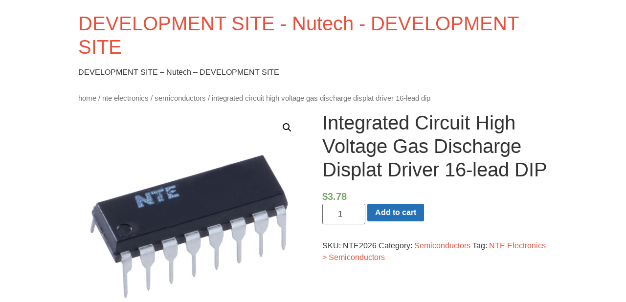

--- FILE ---
content_type: text/html; charset=UTF-8
request_url: https://dev.nu-tech.us/product/integrated-circuit-high-voltage-gas-discharge-displat-driver-16-lead-dip/
body_size: 13670
content:
<!doctype html>
<html lang="en-US">
<head>
	<meta charset="UTF-8">
		<meta name="viewport" content="width=device-width, initial-scale=1">
	<link rel="profile" href="https://gmpg.org/xfn/11">
	<meta name='robots' content='noindex, nofollow' />

	<!-- This site is optimized with the Yoast SEO plugin v19.9 - https://yoast.com/wordpress/plugins/seo/ -->
	<title>Integrated Circuit High Voltage Gas Discharge Displat Driver 16-lead DIP - DEVELOPMENT SITE - Nutech - DEVELOPMENT SITE</title>
	<meta property="og:locale" content="en_US" />
	<meta property="og:type" content="article" />
	<meta property="og:title" content="Integrated Circuit High Voltage Gas Discharge Displat Driver 16-lead DIP - DEVELOPMENT SITE - Nutech - DEVELOPMENT SITE" />
	<meta property="og:url" content="https://dev.nu-tech.us/product/integrated-circuit-high-voltage-gas-discharge-displat-driver-16-lead-dip/" />
	<meta property="og:site_name" content="DEVELOPMENT SITE - Nutech - DEVELOPMENT SITE" />
	<meta property="og:image" content="https://dev.nu-tech.us/wp-content/uploads/2021/06/diag249-5C.jpg" />
	<meta property="og:image:width" content="500" />
	<meta property="og:image:height" content="500" />
	<meta property="og:image:type" content="image/jpeg" />
	<meta name="twitter:card" content="summary_large_image" />
	<script type="application/ld+json" class="yoast-schema-graph">{"@context":"https://schema.org","@graph":[{"@type":"WebPage","@id":"https://dev.nu-tech.us/product/integrated-circuit-high-voltage-gas-discharge-displat-driver-16-lead-dip/","url":"https://dev.nu-tech.us/product/integrated-circuit-high-voltage-gas-discharge-displat-driver-16-lead-dip/","name":"Integrated Circuit High Voltage Gas Discharge Displat Driver 16-lead DIP - DEVELOPMENT SITE - Nutech - DEVELOPMENT SITE","isPartOf":{"@id":"https://dev.nu-tech.us/#website"},"primaryImageOfPage":{"@id":"https://dev.nu-tech.us/product/integrated-circuit-high-voltage-gas-discharge-displat-driver-16-lead-dip/#primaryimage"},"image":{"@id":"https://dev.nu-tech.us/product/integrated-circuit-high-voltage-gas-discharge-displat-driver-16-lead-dip/#primaryimage"},"thumbnailUrl":"https://dev.nu-tech.us/wp-content/uploads/2021/06/diag249-5C.jpg","datePublished":"2021-06-16T14:41:16+00:00","dateModified":"2021-06-16T14:41:16+00:00","breadcrumb":{"@id":"https://dev.nu-tech.us/product/integrated-circuit-high-voltage-gas-discharge-displat-driver-16-lead-dip/#breadcrumb"},"inLanguage":"en-US","potentialAction":[{"@type":"ReadAction","target":["https://dev.nu-tech.us/product/integrated-circuit-high-voltage-gas-discharge-displat-driver-16-lead-dip/"]}]},{"@type":"ImageObject","inLanguage":"en-US","@id":"https://dev.nu-tech.us/product/integrated-circuit-high-voltage-gas-discharge-displat-driver-16-lead-dip/#primaryimage","url":"https://dev.nu-tech.us/wp-content/uploads/2021/06/diag249-5C.jpg","contentUrl":"https://dev.nu-tech.us/wp-content/uploads/2021/06/diag249-5C.jpg","width":500,"height":500},{"@type":"BreadcrumbList","@id":"https://dev.nu-tech.us/product/integrated-circuit-high-voltage-gas-discharge-displat-driver-16-lead-dip/#breadcrumb","itemListElement":[{"@type":"ListItem","position":1,"name":"Home","item":"https://dev.nu-tech.us/"},{"@type":"ListItem","position":2,"name":"Shop Nu-Tech","item":"https://dev.nu-tech.us/shop/"},{"@type":"ListItem","position":3,"name":"Integrated Circuit High Voltage Gas Discharge Displat Driver 16-lead DIP"}]},{"@type":"WebSite","@id":"https://dev.nu-tech.us/#website","url":"https://dev.nu-tech.us/","name":"DEVELOPMENT SITE - Nutech - DEVELOPMENT SITE","description":"DEVELOPMENT SITE - Nutech - DEVELOPMENT SITE","potentialAction":[{"@type":"SearchAction","target":{"@type":"EntryPoint","urlTemplate":"https://dev.nu-tech.us/?s={search_term_string}"},"query-input":"required name=search_term_string"}],"inLanguage":"en-US"}]}</script>
	<!-- / Yoast SEO plugin. -->


<link href="https://www.nu-tech.us/wp-content/plugins/elementor/assets/lib/eicons/fonts/eicons.woff2" rel="preload" as="font" type="font/woff2" crossorigin><link href="https://www.nu-tech.us/wp-content/plugins/elementor/assets/lib/font-awesome/webfonts/fa-brands-400.woff2" rel="preload" as="font" type="font/woff2" crossorigin><link href="https://www.nu-tech.us/wp-content/plugins/elementor/assets/lib/font-awesome/webfonts/fa-regular-400.woff2" rel="preload" as="font" type="font/woff2" crossorigin><link href="https://www.nu-tech.us/wp-content/plugins/elementor/assets/lib/font-awesome/webfonts/fa-solid-900.woff2" rel="preload" as="font" type="font/woff2" crossorigin><link href="https://fonts.googleapis.com" rel="preconnect" crossorigin><link href="https://fonts.gstatic.com" rel="preconnect" crossorigin><link href="//data:image" rel="preconnect"><link href="https://chimpstatic.com" rel="preconnect"><link rel="alternate" type="application/rss+xml" title="DEVELOPMENT SITE - Nutech - DEVELOPMENT SITE &raquo; Feed" href="https://dev.nu-tech.us/feed/" />
<link rel="alternate" type="application/rss+xml" title="DEVELOPMENT SITE - Nutech - DEVELOPMENT SITE &raquo; Comments Feed" href="https://dev.nu-tech.us/comments/feed/" />
<link rel="alternate" type="application/rss+xml" title="DEVELOPMENT SITE - Nutech - DEVELOPMENT SITE &raquo; Integrated Circuit High Voltage Gas Discharge Displat Driver 16-lead DIP Comments Feed" href="https://dev.nu-tech.us/product/integrated-circuit-high-voltage-gas-discharge-displat-driver-16-lead-dip/feed/" />
<link rel="alternate" title="oEmbed (JSON)" type="application/json+oembed" href="https://dev.nu-tech.us/wp-json/oembed/1.0/embed?url=https%3A%2F%2Fdev.nu-tech.us%2Fproduct%2Fintegrated-circuit-high-voltage-gas-discharge-displat-driver-16-lead-dip%2F" />
<link rel="alternate" title="oEmbed (XML)" type="text/xml+oembed" href="https://dev.nu-tech.us/wp-json/oembed/1.0/embed?url=https%3A%2F%2Fdev.nu-tech.us%2Fproduct%2Fintegrated-circuit-high-voltage-gas-discharge-displat-driver-16-lead-dip%2F&#038;format=xml" />
<style id='wp-img-auto-sizes-contain-inline-css' type='text/css'>
img:is([sizes=auto i],[sizes^="auto," i]){contain-intrinsic-size:3000px 1500px}
/*# sourceURL=wp-img-auto-sizes-contain-inline-css */
</style>
<style id='wp-emoji-styles-inline-css' type='text/css'>

	img.wp-smiley, img.emoji {
		display: inline !important;
		border: none !important;
		box-shadow: none !important;
		height: 1em !important;
		width: 1em !important;
		margin: 0 0.07em !important;
		vertical-align: -0.1em !important;
		background: none !important;
		padding: 0 !important;
	}
/*# sourceURL=wp-emoji-styles-inline-css */
</style>
<link rel='stylesheet' id='wp-block-library-css' href='https://dev.nu-tech.us/wp-includes/css/dist/block-library/style.min.css?ver=6.9' type='text/css' media='all' />
<style id='global-styles-inline-css' type='text/css'>
:root{--wp--preset--aspect-ratio--square: 1;--wp--preset--aspect-ratio--4-3: 4/3;--wp--preset--aspect-ratio--3-4: 3/4;--wp--preset--aspect-ratio--3-2: 3/2;--wp--preset--aspect-ratio--2-3: 2/3;--wp--preset--aspect-ratio--16-9: 16/9;--wp--preset--aspect-ratio--9-16: 9/16;--wp--preset--color--black: #000000;--wp--preset--color--cyan-bluish-gray: #abb8c3;--wp--preset--color--white: #ffffff;--wp--preset--color--pale-pink: #f78da7;--wp--preset--color--vivid-red: #cf2e2e;--wp--preset--color--luminous-vivid-orange: #ff6900;--wp--preset--color--luminous-vivid-amber: #fcb900;--wp--preset--color--light-green-cyan: #7bdcb5;--wp--preset--color--vivid-green-cyan: #00d084;--wp--preset--color--pale-cyan-blue: #8ed1fc;--wp--preset--color--vivid-cyan-blue: #0693e3;--wp--preset--color--vivid-purple: #9b51e0;--wp--preset--gradient--vivid-cyan-blue-to-vivid-purple: linear-gradient(135deg,rgb(6,147,227) 0%,rgb(155,81,224) 100%);--wp--preset--gradient--light-green-cyan-to-vivid-green-cyan: linear-gradient(135deg,rgb(122,220,180) 0%,rgb(0,208,130) 100%);--wp--preset--gradient--luminous-vivid-amber-to-luminous-vivid-orange: linear-gradient(135deg,rgb(252,185,0) 0%,rgb(255,105,0) 100%);--wp--preset--gradient--luminous-vivid-orange-to-vivid-red: linear-gradient(135deg,rgb(255,105,0) 0%,rgb(207,46,46) 100%);--wp--preset--gradient--very-light-gray-to-cyan-bluish-gray: linear-gradient(135deg,rgb(238,238,238) 0%,rgb(169,184,195) 100%);--wp--preset--gradient--cool-to-warm-spectrum: linear-gradient(135deg,rgb(74,234,220) 0%,rgb(151,120,209) 20%,rgb(207,42,186) 40%,rgb(238,44,130) 60%,rgb(251,105,98) 80%,rgb(254,248,76) 100%);--wp--preset--gradient--blush-light-purple: linear-gradient(135deg,rgb(255,206,236) 0%,rgb(152,150,240) 100%);--wp--preset--gradient--blush-bordeaux: linear-gradient(135deg,rgb(254,205,165) 0%,rgb(254,45,45) 50%,rgb(107,0,62) 100%);--wp--preset--gradient--luminous-dusk: linear-gradient(135deg,rgb(255,203,112) 0%,rgb(199,81,192) 50%,rgb(65,88,208) 100%);--wp--preset--gradient--pale-ocean: linear-gradient(135deg,rgb(255,245,203) 0%,rgb(182,227,212) 50%,rgb(51,167,181) 100%);--wp--preset--gradient--electric-grass: linear-gradient(135deg,rgb(202,248,128) 0%,rgb(113,206,126) 100%);--wp--preset--gradient--midnight: linear-gradient(135deg,rgb(2,3,129) 0%,rgb(40,116,252) 100%);--wp--preset--font-size--small: 13px;--wp--preset--font-size--medium: 20px;--wp--preset--font-size--large: 36px;--wp--preset--font-size--x-large: 42px;--wp--preset--spacing--20: 0.44rem;--wp--preset--spacing--30: 0.67rem;--wp--preset--spacing--40: 1rem;--wp--preset--spacing--50: 1.5rem;--wp--preset--spacing--60: 2.25rem;--wp--preset--spacing--70: 3.38rem;--wp--preset--spacing--80: 5.06rem;--wp--preset--shadow--natural: 6px 6px 9px rgba(0, 0, 0, 0.2);--wp--preset--shadow--deep: 12px 12px 50px rgba(0, 0, 0, 0.4);--wp--preset--shadow--sharp: 6px 6px 0px rgba(0, 0, 0, 0.2);--wp--preset--shadow--outlined: 6px 6px 0px -3px rgb(255, 255, 255), 6px 6px rgb(0, 0, 0);--wp--preset--shadow--crisp: 6px 6px 0px rgb(0, 0, 0);}:where(.is-layout-flex){gap: 0.5em;}:where(.is-layout-grid){gap: 0.5em;}body .is-layout-flex{display: flex;}.is-layout-flex{flex-wrap: wrap;align-items: center;}.is-layout-flex > :is(*, div){margin: 0;}body .is-layout-grid{display: grid;}.is-layout-grid > :is(*, div){margin: 0;}:where(.wp-block-columns.is-layout-flex){gap: 2em;}:where(.wp-block-columns.is-layout-grid){gap: 2em;}:where(.wp-block-post-template.is-layout-flex){gap: 1.25em;}:where(.wp-block-post-template.is-layout-grid){gap: 1.25em;}.has-black-color{color: var(--wp--preset--color--black) !important;}.has-cyan-bluish-gray-color{color: var(--wp--preset--color--cyan-bluish-gray) !important;}.has-white-color{color: var(--wp--preset--color--white) !important;}.has-pale-pink-color{color: var(--wp--preset--color--pale-pink) !important;}.has-vivid-red-color{color: var(--wp--preset--color--vivid-red) !important;}.has-luminous-vivid-orange-color{color: var(--wp--preset--color--luminous-vivid-orange) !important;}.has-luminous-vivid-amber-color{color: var(--wp--preset--color--luminous-vivid-amber) !important;}.has-light-green-cyan-color{color: var(--wp--preset--color--light-green-cyan) !important;}.has-vivid-green-cyan-color{color: var(--wp--preset--color--vivid-green-cyan) !important;}.has-pale-cyan-blue-color{color: var(--wp--preset--color--pale-cyan-blue) !important;}.has-vivid-cyan-blue-color{color: var(--wp--preset--color--vivid-cyan-blue) !important;}.has-vivid-purple-color{color: var(--wp--preset--color--vivid-purple) !important;}.has-black-background-color{background-color: var(--wp--preset--color--black) !important;}.has-cyan-bluish-gray-background-color{background-color: var(--wp--preset--color--cyan-bluish-gray) !important;}.has-white-background-color{background-color: var(--wp--preset--color--white) !important;}.has-pale-pink-background-color{background-color: var(--wp--preset--color--pale-pink) !important;}.has-vivid-red-background-color{background-color: var(--wp--preset--color--vivid-red) !important;}.has-luminous-vivid-orange-background-color{background-color: var(--wp--preset--color--luminous-vivid-orange) !important;}.has-luminous-vivid-amber-background-color{background-color: var(--wp--preset--color--luminous-vivid-amber) !important;}.has-light-green-cyan-background-color{background-color: var(--wp--preset--color--light-green-cyan) !important;}.has-vivid-green-cyan-background-color{background-color: var(--wp--preset--color--vivid-green-cyan) !important;}.has-pale-cyan-blue-background-color{background-color: var(--wp--preset--color--pale-cyan-blue) !important;}.has-vivid-cyan-blue-background-color{background-color: var(--wp--preset--color--vivid-cyan-blue) !important;}.has-vivid-purple-background-color{background-color: var(--wp--preset--color--vivid-purple) !important;}.has-black-border-color{border-color: var(--wp--preset--color--black) !important;}.has-cyan-bluish-gray-border-color{border-color: var(--wp--preset--color--cyan-bluish-gray) !important;}.has-white-border-color{border-color: var(--wp--preset--color--white) !important;}.has-pale-pink-border-color{border-color: var(--wp--preset--color--pale-pink) !important;}.has-vivid-red-border-color{border-color: var(--wp--preset--color--vivid-red) !important;}.has-luminous-vivid-orange-border-color{border-color: var(--wp--preset--color--luminous-vivid-orange) !important;}.has-luminous-vivid-amber-border-color{border-color: var(--wp--preset--color--luminous-vivid-amber) !important;}.has-light-green-cyan-border-color{border-color: var(--wp--preset--color--light-green-cyan) !important;}.has-vivid-green-cyan-border-color{border-color: var(--wp--preset--color--vivid-green-cyan) !important;}.has-pale-cyan-blue-border-color{border-color: var(--wp--preset--color--pale-cyan-blue) !important;}.has-vivid-cyan-blue-border-color{border-color: var(--wp--preset--color--vivid-cyan-blue) !important;}.has-vivid-purple-border-color{border-color: var(--wp--preset--color--vivid-purple) !important;}.has-vivid-cyan-blue-to-vivid-purple-gradient-background{background: var(--wp--preset--gradient--vivid-cyan-blue-to-vivid-purple) !important;}.has-light-green-cyan-to-vivid-green-cyan-gradient-background{background: var(--wp--preset--gradient--light-green-cyan-to-vivid-green-cyan) !important;}.has-luminous-vivid-amber-to-luminous-vivid-orange-gradient-background{background: var(--wp--preset--gradient--luminous-vivid-amber-to-luminous-vivid-orange) !important;}.has-luminous-vivid-orange-to-vivid-red-gradient-background{background: var(--wp--preset--gradient--luminous-vivid-orange-to-vivid-red) !important;}.has-very-light-gray-to-cyan-bluish-gray-gradient-background{background: var(--wp--preset--gradient--very-light-gray-to-cyan-bluish-gray) !important;}.has-cool-to-warm-spectrum-gradient-background{background: var(--wp--preset--gradient--cool-to-warm-spectrum) !important;}.has-blush-light-purple-gradient-background{background: var(--wp--preset--gradient--blush-light-purple) !important;}.has-blush-bordeaux-gradient-background{background: var(--wp--preset--gradient--blush-bordeaux) !important;}.has-luminous-dusk-gradient-background{background: var(--wp--preset--gradient--luminous-dusk) !important;}.has-pale-ocean-gradient-background{background: var(--wp--preset--gradient--pale-ocean) !important;}.has-electric-grass-gradient-background{background: var(--wp--preset--gradient--electric-grass) !important;}.has-midnight-gradient-background{background: var(--wp--preset--gradient--midnight) !important;}.has-small-font-size{font-size: var(--wp--preset--font-size--small) !important;}.has-medium-font-size{font-size: var(--wp--preset--font-size--medium) !important;}.has-large-font-size{font-size: var(--wp--preset--font-size--large) !important;}.has-x-large-font-size{font-size: var(--wp--preset--font-size--x-large) !important;}
/*# sourceURL=global-styles-inline-css */
</style>

<style id='classic-theme-styles-inline-css' type='text/css'>
/*! This file is auto-generated */
.wp-block-button__link{color:#fff;background-color:#32373c;border-radius:9999px;box-shadow:none;text-decoration:none;padding:calc(.667em + 2px) calc(1.333em + 2px);font-size:1.125em}.wp-block-file__button{background:#32373c;color:#fff;text-decoration:none}
/*# sourceURL=/wp-includes/css/classic-themes.min.css */
</style>
<link rel='stylesheet' id='eae-css-css' href='https://dev.nu-tech.us/wp-content/plugins/addon-elements-for-elementor-page-builder/assets/css/eae.min.css?ver=1.11.16' type='text/css' media='all' />
<link rel='stylesheet' id='wpmenucart-icons-css' href='https://dev.nu-tech.us/wp-content/plugins/woocommerce-menu-bar-cart/assets/css/wpmenucart-icons.min.css?ver=2.12.1' type='text/css' media='all' />
<style id='wpmenucart-icons-inline-css' type='text/css'>
@font-face{font-family:WPMenuCart;src:url(https://dev.nu-tech.us/wp-content/plugins/woocommerce-menu-bar-cart/assets/fonts/WPMenuCart.eot);src:url(https://dev.nu-tech.us/wp-content/plugins/woocommerce-menu-bar-cart/assets/fonts/WPMenuCart.eot?#iefix) format('embedded-opentype'),url(https://dev.nu-tech.us/wp-content/plugins/woocommerce-menu-bar-cart/assets/fonts/WPMenuCart.woff2) format('woff2'),url(https://dev.nu-tech.us/wp-content/plugins/woocommerce-menu-bar-cart/assets/fonts/WPMenuCart.woff) format('woff'),url(https://dev.nu-tech.us/wp-content/plugins/woocommerce-menu-bar-cart/assets/fonts/WPMenuCart.ttf) format('truetype'),url(https://dev.nu-tech.us/wp-content/plugins/woocommerce-menu-bar-cart/assets/fonts/WPMenuCart.svg#WPMenuCart) format('svg');font-weight:400;font-style:normal;font-display:swap}
/*# sourceURL=wpmenucart-icons-inline-css */
</style>
<link rel='stylesheet' id='wpmenucart-css' href='https://dev.nu-tech.us/wp-content/plugins/woocommerce-menu-bar-cart/assets/css/wpmenucart-main.min.css?ver=2.12.1' type='text/css' media='all' />
<link rel='stylesheet' id='photoswipe-css' href='https://dev.nu-tech.us/wp-content/plugins/woocommerce/assets/css/photoswipe/photoswipe.min.css?ver=7.0.0' type='text/css' media='all' />
<link rel='stylesheet' id='photoswipe-default-skin-css' href='https://dev.nu-tech.us/wp-content/plugins/woocommerce/assets/css/photoswipe/default-skin/default-skin.min.css?ver=7.0.0' type='text/css' media='all' />
<link rel='stylesheet' id='woocommerce-layout-css' href='https://dev.nu-tech.us/wp-content/plugins/woocommerce/assets/css/woocommerce-layout.css?ver=7.0.0' type='text/css' media='all' />
<link rel='stylesheet' id='woocommerce-smallscreen-css' href='https://dev.nu-tech.us/wp-content/plugins/woocommerce/assets/css/woocommerce-smallscreen.css?ver=7.0.0' type='text/css' media='only screen and (max-width: 768px)' />
<link rel='stylesheet' id='woocommerce-general-css' href='https://dev.nu-tech.us/wp-content/plugins/woocommerce/assets/css/woocommerce.css?ver=7.0.0' type='text/css' media='all' />
<style id='woocommerce-inline-inline-css' type='text/css'>
.woocommerce form .form-row .required { visibility: visible; }
/*# sourceURL=woocommerce-inline-inline-css */
</style>
<link rel='stylesheet' id='awsm-jobs-general-css' href='https://dev.nu-tech.us/wp-content/plugins/wp-job-openings/assets/css/general.min.css?ver=3.3.2' type='text/css' media='all' />
<link rel='stylesheet' id='awsm-jobs-style-css' href='https://dev.nu-tech.us/wp-content/plugins/wp-job-openings/assets/css/style.min.css?ver=3.3.2' type='text/css' media='all' />
<link rel='stylesheet' id='tipped-css' href='https://dev.nu-tech.us/wp-content/plugins/xc-woo-checkout-later/public/css/tipped.css?ver=1.0.0' type='text/css' media='all' />
<link rel='stylesheet' id='xc-woo-checkout-later-css' href='https://dev.nu-tech.us/wp-content/plugins/xc-woo-checkout-later/public/css/xc-woo-checkout-later-public.css?ver=1.0.0' type='text/css' media='all' />
<link rel='stylesheet' id='dgwt-wcas-style-css' href='https://dev.nu-tech.us/wp-content/plugins/ajax-search-for-woocommerce/assets/css/style.min.css?ver=1.20.0' type='text/css' media='all' />
<link rel='stylesheet' id='hello-elementor-css' href='https://dev.nu-tech.us/wp-content/themes/hello-elementor/style.min.css?ver=2.4.1' type='text/css' media='all' />
<link rel='stylesheet' id='hello-elementor-theme-style-css' href='https://dev.nu-tech.us/wp-content/themes/hello-elementor/theme.min.css?ver=2.4.1' type='text/css' media='all' />
<style id='vtmin-inline-css-inline-css' type='text/css'>

		/*CSS for Mimimum Error Msg Display*/
            table.shop_table {clear:left} /*woo-only override, for table following msgs on cart page, but css also hits the same table on checkout page(no effect)*/
            div.vtmin-error {
              margin: 30px 0 0 0%;  /* v1.09.8 */
              /* v1.09.8 */
              /* margin: 30px 0 0 -15%; */
              /* width: 120%; */                
              width: 100%;   /* v1.09.8 */
              background-color: #FFEBE8;
              border-color: #CC0000;
              padding: 5px 0.6em;
              border-radius: 3px 3px 3px 3px;
              border-style: solid;
              border-width: 1px;
              line-height: 12px;
              font-size:10px;
              height:auto;
              float:left;
            }
            /* TEST TEST TEST TEST*********************************/
            /*div.vtmin-error p {  color:red; } */
            
            div.vtmin-error p {font-size:14px;line-height: 18px;}
            div.vtmin-error .error-title {
              color: red;
              font-size: 12px;
              letter-spacing: 0.1em;
              line-height: 2.6em;
              padding-bottom: 2px;
              text-decoration: underline;
              text-transform: uppercase;
            }
            div.vtmin-error .black-font {color:black;}
            div.vtmin-error .errmsg-begin {color:black;margin-left:20px;}
            div.vtmin-error .black-font-italic {color:black; font-style:italic;}
            div.vtmin-error .red-font-italic {color:red; font-style:italic;}
            div.vtmin-error .errmsg-text {color:blue;}
            div.vtmin-error .errmsg-amt-current,
            div.vtmin-error .errmsg-amt-required {  
              font-style:italic;
              }
             
             
             /* ***************************************************************** */
             /* TABLE FORMAT ERROR MSG AREA  */
             /* ***************************************************************** */
            div.vtmin-error #table-error-messages {float:left; color:black; width:100%;}
            div.vtmin-error .table-titles {float:left; width:100%; margin-top:15px;}
            div.vtmin-error .product-column {float:left; width:42%; }
            div.vtmin-error .quantity-column {float:left; width:18%; }
            div.vtmin-error .price-column {float:left; width:15%; } 
            div.vtmin-error .total-column {float:left; /*width:25%; */}
            div.vtmin-error .product-column-title, 
            div.vtmin-error .quantity-column-title, 
            div.vtmin-error .price-column-title, 
            div.vtmin-error .total-column-title {
              text-decoration:underline; 
              } 
            div.vtmin-error .quantity-column-total, 
            div.vtmin-error .total-column-total {
              text-decoration:overline; font-weight:bold; font-style:italic; width:auto;
              }
            div.vtmin-error .table-error-msg {color:blue; float:left; margin:3px 0 3px 20px; font-size:16px;} 
            div.vtmin-error .bold-this {font-weight:bold}
             
            div.vtmin-error .table-msg-line {float:left; width:100%;}
            div.vtmin-error .table-totals-line {float:left; width:100%;}
            div.vtmin-error .table-text-line {float:left; width:100%;}
            
            div.vtmin-error .rule-id {font-size:10px;margin-left:5px;color:black;}
             
            /*2.0.0a begin*/           
                                        
            div#line-cnt1,
            div#line-cnt2,
            div#line-cnt3,
            div#line-cnt4,
            div#line-cnt5,
            div#line-cnt6,
            div#line-cnt7,
            div#line-cnt8,
            div#line-cnt9,
            div#line-cnt10,
            div#line-cnt11,
            div#line-cnt12,
            div#line-cnt13,
            div#line-cnt14,
            div#line-cnt15,
            div#line-cnt16,
            div#line-cnt17,
            div#line-cnt18,
            div#line-cnt19,
            div#line-cnt20 {height:auto;}             
            /*2.0.0a end*/ 
             
            /*alternating colors for rule groups*/
            
            div.vtmin-error .color-grp0 {color:RGB(197, 3, 3);}  /*dark red*/
            div.vtmin-error .color-grp1 {color:RGB(197, 3, 3);}  /*dark red*/
            div.vtmin-error .color-grp2 {color:RGB(197, 3, 3);}  /*dark red*/
            div.vtmin-error .color-grp3 {color:RGB(197, 3, 3);}  /*dark red*/
            div.vtmin-error .color-grp4 {color:RGB(197, 3, 3);}  /*dark red*/
            div.vtmin-error .color-grp5 {color:RGB(197, 3, 3);}  /*dark red*/
            div.vtmin-error .color-grp6 {color:RGB(197, 3, 3);}  /*dark red*/
            div.vtmin-error .color-grp7 {color:RGB(197, 3, 3);}  /*dark red*/
            div.vtmin-error .color-grp8 {color:RGB(197, 3, 3);}  /*dark red*/
            div.vtmin-error .color-grp9 {color:RGB(197, 3, 3);}  /*dark red*/
            div.vtmin-error .color-grp10 {color:RGB(197, 3, 3);}  /*dark red*/
            div.vtmin-error .color-grp11 {color:RGB(197, 3, 3);}  /*dark red*/
            div.vtmin-error .color-grp12 {color:RGB(197, 3, 3);}  /*dark red*/
            div.vtmin-error .color-grp13 {color:RGB(197, 3, 3);}  /*dark red*/
            div.vtmin-error .color-grp14 {color:RGB(197, 3, 3);}  /*dark red*/
            div.vtmin-error .color-grp15 {color:RGB(197, 3, 3);}  /*dark red*/
            div.vtmin-error .color-grp16 {color:RGB(197, 3, 3);}  /*dark red*/
            div.vtmin-error .color-grp17 {color:RGB(197, 3, 3);}  /*dark red*/
            div.vtmin-error .color-grp18 {color:RGB(197, 3, 3);}  /*dark red*/
            div.vtmin-error .color-grp19 {color:RGB(197, 3, 3);}  /*dark red*/
            div.vtmin-error .color-grp20 {color:RGB(197, 3, 3);}  /*dark red*/
            div.vtmin-error .color-xgrp1 {color:RGB(0, 255, 5);}  /*neon green*/            
            div.vtmin-error .color-xgrp2 {color:RGB(255, 93, 0);}  /*orange*/
            div.vtmin-error .color-xgrp3 {color:RGB(0, 115, 2);}  /*dark green*/
            div.vtmin-error .color-xgrp4 {color:RGB(244, 56, 56);}  /*light red*/
            div.vtmin-error .color-xgrp5 {color:RGB(255, 200, 0);}  /*ochre*/ 
            div.vtmin-error .color-xgrp6 {color:RGB(74, 178, 255);}  /*light blue*/
            div.vtmin-error .color-xgrp7 {color:RGB(37, 163, 162);}  /*dark teal*/                        
            div.vtmin-error .color-xgrp8 {color:RGB(47, 255, 253);}  /*light teal*/
            div.vtmin-error .color-xgrp9 {color:RGB(72, 157, 74);}  /*med green*/
            div.vtmin-error .color-xgrp10 {color:RGB(142, 146, 144);}  /*med grey*/            
            div.vtmin-error .color-xgrp11 {color:RGB(5, 71, 119);}  /*dark blue*/           
            div.vtmin-error .color-xgrp12 {color:RGB(0,0,0);}  /*black*/
           
/*# sourceURL=vtmin-inline-css-inline-css */
</style>
<link rel='stylesheet' id='woo_discount_pro_style-css' href='https://dev.nu-tech.us/wp-content/plugins/woo-discount-rules-pro/Assets/Css/awdr_style.css?ver=2.4.5' type='text/css' media='all' />
<link rel='stylesheet' id='wprevpro_w3-css' href='https://dev.nu-tech.us/wp-content/plugins/wp-review-slider-pro/public/css/wprevpro_w3.css?ver=11.4.0' type='text/css' media='all' />
<script type="c988ad0599883baf2e853961-text/javascript" src="https://dev.nu-tech.us/wp-includes/js/jquery/jquery.min.js?ver=3.7.1" id="jquery-core-js"></script>
<script type="c988ad0599883baf2e853961-text/javascript" src="https://dev.nu-tech.us/wp-includes/js/jquery/jquery-migrate.min.js?ver=3.4.1" id="jquery-migrate-js"></script>
<script type="c988ad0599883baf2e853961-text/javascript" src="https://dev.nu-tech.us/wp-content/plugins/xc-woo-checkout-later/public/js/tipped.min.js?ver=1.0.0" id="tipped-js-js"></script>
<script type="c988ad0599883baf2e853961-text/javascript" src="https://dev.nu-tech.us/wp-content/plugins/xc-woo-checkout-later/public/js/clipboard.min.js?ver=1.0.0" id="clipboard-js-js"></script>
<script type="c988ad0599883baf2e853961-text/javascript" id="xc-woo-checkout-later-js-extra">
/* <![CDATA[ */
var xc_woo_checkout_later_params = {"save_cart_url":"/?wc-ajax=xc_woo_save_cart"};
//# sourceURL=xc-woo-checkout-later-js-extra
/* ]]> */
</script>
<script type="c988ad0599883baf2e853961-text/javascript" src="https://dev.nu-tech.us/wp-content/plugins/xc-woo-checkout-later/public/js/xc-woo-checkout-later-public.js?ver=1.0.0" id="xc-woo-checkout-later-js"></script>
<script type="c988ad0599883baf2e853961-text/javascript" src="https://dev.nu-tech.us/wp-content/plugins/minimum-purchase-for-woocommerce/woo-integration/js/vtmin-clear-cart-msgs.js?ver=6.9" id="vtmin-clear-cart-msgs-js"></script>
<link rel="https://api.w.org/" href="https://dev.nu-tech.us/wp-json/" /><link rel="alternate" title="JSON" type="application/json" href="https://dev.nu-tech.us/wp-json/wp/v2/product/4471" /><link rel="EditURI" type="application/rsd+xml" title="RSD" href="https://dev.nu-tech.us/xmlrpc.php?rsd" />
<meta name="generator" content="WordPress 6.9" />
<meta name="generator" content="WooCommerce 7.0.0" />
<link rel='shortlink' href='https://dev.nu-tech.us/?p=4471' />
<style type="text/css" id="simple-css-output">#template_header_image img { width: 20%;}.woocommerce .quantity .qty{ min-width: 5.5em;}.dgwt-wcas-search-wrapp{ margin-top:27px;}iframe{width:100%!important;}</style>		<script type="c988ad0599883baf2e853961-text/javascript">
			document.documentElement.className = document.documentElement.className.replace( 'no-js', 'js' );
		</script>
				<style>
			.no-js img.lazyload { display: none; }
			figure.wp-block-image img.lazyloading { min-width: 150px; }
							.lazyload, .lazyloading { opacity: 0; }
				.lazyloaded {
					opacity: 1;
					transition: opacity 400ms;
					transition-delay: 0ms;
				}
					</style>
				<style>
			.dgwt-wcas-ico-magnifier,.dgwt-wcas-ico-magnifier-handler{max-width:20px}.dgwt-wcas-search-wrapp{max-width:600px}		</style>
			<noscript><style>.woocommerce-product-gallery{ opacity: 1 !important; }</style></noscript>
	<link rel="icon" href="https://dev.nu-tech.us/wp-content/uploads/2021/07/cropped-nutech-favicon-32x32.png" sizes="32x32" />
<link rel="icon" href="https://dev.nu-tech.us/wp-content/uploads/2021/07/cropped-nutech-favicon-192x192.png" sizes="192x192" />
<link rel="apple-touch-icon" href="https://dev.nu-tech.us/wp-content/uploads/2021/07/cropped-nutech-favicon-180x180.png" />
<meta name="msapplication-TileImage" content="https://dev.nu-tech.us/wp-content/uploads/2021/07/cropped-nutech-favicon-270x270.png" />
		<style type="text/css" id="wp-custom-css">
			.product .count {
    background-color: inherit;
    display: none;
}

li.product-category {
    text-align: center;
	  border: 1px solid #000;
}

a {
	color:#EA513C;
}

h2.woocommerce-loop-category__title {
    background: #000;
}

.product-category a:hover {
	color:#fff;
}

.product div ul {
    font-size: 13px;
    color: #4C4C4C;
    font-weight: 600;
}

.product p {
    font-weight: 600;
    font-size: 13px;
    color: #4C4C4C;
    margin-bottom: 0px;
}

.woocommerce-product-details__short-description {
    padding: 0px 10rem 0px 0px;
    margin: 30px 0px;
}

.woocommerce ul.products li.product .price {
    color: #000000;
    display: block;
    font-weight: 400;
    margin-bottom: .5em;
    font-size: .857em;
}

.woocommerce .woocommerce-breadcrumb {
    text-transform: lowercase;
}

.woocommerce div.product .woocommerce-tabs .panel h2 {
    font-size: 2rem;
    display: none;
}

h2.woocommerce-loop-category__title {
    background: #000;
    text-transform: uppercase;
}

a.button.open-savecart-model {
    background: #EA513C;
    color: #fff;
    width: 100%;
    padding: .515em 9em .515em 10.5em !important;
    margin-bottom: 50px;
}

a.checkout-button.button.alt.wc-forward {
    background-color: #2470B7;
}

.woocommerce #respond input#submit.alt, .woocommerce a.button.alt, .woocommerce button.button.alt, .woocommerce input.button.alt {
    background-color: #2471B8;
    color: #fff;
    -webkit-font-smoothing: antialiased;
}

.term-fusion ul.products.columns-4 {
    display: none;
}

.term-fusion nav.woocommerce-pagination {
    display: none;
}

@font-face{
	font-display: swap!important;
}

.elementor-element-dc2fdb5{
	display:none;
}

.search-icon{
	height:25px;
	width:25px;
	padding:2px;
	margin-top:10px;
}		</style>
			<!-- Google tag (gtag.js) -->
<script async src="https://www.googletagmanager.com/gtag/js?id=AW-312106947" type="c988ad0599883baf2e853961-text/javascript"></script>
<script type="c988ad0599883baf2e853961-text/javascript">
  window.dataLayer = window.dataLayer || [];
  function gtag(){dataLayer.push(arguments);}
  gtag('js', new Date());

  gtag('config', 'AW-312106947');
</script>
</head>
<body data-rsssl=1 class="wp-singular product-template-default single single-product postid-4471 wp-theme-hello-elementor wp-child-theme-hello-elementor-child theme-hello-elementor woocommerce woocommerce-page woocommerce-no-js elementor-default elementor-kit-10">

<header id="site-header" class="site-header" role="banner">

	<div class="site-branding">
					<h1 class="site-title">
				<a href="https://dev.nu-tech.us/" title="Home" rel="home">
					DEVELOPMENT SITE - Nutech - DEVELOPMENT SITE				</a>
			</h1>
			<p class="site-description">
				DEVELOPMENT SITE &#8211; Nutech &#8211; DEVELOPMENT SITE			</p>
			</div>

	</header>

	<div id="primary" class="content-area"><main id="main" class="site-main" role="main"><nav class="woocommerce-breadcrumb"><a href="https://dev.nu-tech.us">Home</a>&nbsp;&#47;&nbsp;<a href="https://dev.nu-tech.us/product-category/nte-electronics/">NTE Electronics</a>&nbsp;&#47;&nbsp;<a href="https://dev.nu-tech.us/product-category/nte-electronics/semiconductors/">Semiconductors</a>&nbsp;&#47;&nbsp;Integrated Circuit High Voltage Gas Discharge Displat Driver 16-lead DIP</nav>
					
			<div class="woocommerce-notices-wrapper"></div><div id="product-4471" class="product type-product post-4471 status-publish first instock product_cat-semiconductors product_tag-nte-electronics-semiconductors has-post-thumbnail shipping-taxable purchasable product-type-simple">

	<div class="woocommerce-product-gallery woocommerce-product-gallery--with-images woocommerce-product-gallery--columns-4 images" data-columns="4" style="opacity: 0; transition: opacity .25s ease-in-out;">
	<figure class="woocommerce-product-gallery__wrapper">
		<div data-thumb="https://dev.nu-tech.us/wp-content/uploads/2021/06/diag249-5C-100x100.jpg" data-thumb-alt="" class="woocommerce-product-gallery__image"><a href="https://dev.nu-tech.us/wp-content/uploads/2021/06/diag249-5C.jpg"><img width="500" height="500" src="https://dev.nu-tech.us/wp-content/uploads/2021/06/diag249-5C.jpg" class="wp-post-image" alt="" title="diag249-5C.jpg" data-caption="" data-src="https://dev.nu-tech.us/wp-content/uploads/2021/06/diag249-5C.jpg" data-large_image="https://dev.nu-tech.us/wp-content/uploads/2021/06/diag249-5C.jpg" data-large_image_width="500" data-large_image_height="500" decoding="async" fetchpriority="high" srcset="https://dev.nu-tech.us/wp-content/uploads/2021/06/diag249-5C.jpg 500w, https://dev.nu-tech.us/wp-content/uploads/2021/06/diag249-5C-300x300.jpg 300w, https://dev.nu-tech.us/wp-content/uploads/2021/06/diag249-5C-150x150.jpg 150w, https://dev.nu-tech.us/wp-content/uploads/2021/06/diag249-5C-100x100.jpg 100w" sizes="(max-width: 500px) 100vw, 500px" /></a></div>	</figure>
</div>

	<div class="summary entry-summary">
		<h1 class="product_title entry-title">Integrated Circuit High Voltage Gas Discharge Displat Driver 16-lead DIP</h1><p class="price"><span class="woocommerce-Price-amount amount"><bdi><span class="woocommerce-Price-currencySymbol">&#36;</span>3.78</bdi></span></p>

	            <div class="awdr-bulk-customizable-table"> </div>
	<form class="cart" action="https://dev.nu-tech.us/product/integrated-circuit-high-voltage-gas-discharge-displat-driver-16-lead-dip/" method="post" enctype='multipart/form-data'>
		
			<div class="quantity">
				<label class="screen-reader-text" for="quantity_694cb99bad254">Integrated Circuit High Voltage Gas Discharge Displat Driver 16-lead DIP quantity</label>
		<input
			type="number"
			id="quantity_694cb99bad254"
			class="input-text qty text"
			step="1"
			min="1"
			max=""
			name="quantity"
			value="1"
			title="Qty"
			size="4"
			placeholder=""
			inputmode="numeric"
			autocomplete="off"
		/>
			</div>
	
		<button type="submit" name="add-to-cart" value="4471" class="single_add_to_cart_button button alt">Add to cart</button>

			</form>

	
<div class="product_meta">

	
	
		<span class="sku_wrapper">SKU: <span class="sku">NTE2026       </span></span>

	
	<span class="posted_in">Category: <a href="https://dev.nu-tech.us/product-category/nte-electronics/semiconductors/" rel="tag">Semiconductors</a></span>
	<span class="tagged_as">Tag: <a href="https://dev.nu-tech.us/product-tag/nte-electronics-semiconductors/" rel="tag">NTE Electronics &gt; Semiconductors</a></span>
	
</div>
	</div>

	
	<div class="woocommerce-tabs wc-tabs-wrapper">
		<ul class="tabs wc-tabs" role="tablist">
							<li class="reviews_tab" id="tab-title-reviews" role="tab" aria-controls="tab-reviews">
					<a href="#tab-reviews">
						Ratings					</a>
				</li>
							<li class="description_tab" id="tab-title-description" role="tab" aria-controls="tab-description">
					<a href="#tab-description">
						Downloads					</a>
				</li>
							<li class="additional_information_tab" id="tab-title-additional_information" role="tab" aria-controls="tab-additional_information">
					<a href="#tab-additional_information">
						Product Data					</a>
				</li>
					</ul>
					<div class="woocommerce-Tabs-panel woocommerce-Tabs-panel--reviews panel entry-content wc-tab" id="tab-reviews" role="tabpanel" aria-labelledby="tab-title-reviews">
				<div id="reviews" class="woocommerce-Reviews">
	<div id="comments">
		<h2 class="woocommerce-Reviews-title">
			Reviews		</h2>

					<p class="woocommerce-noreviews">There are no reviews yet.</p>
			</div>

			<div id="review_form_wrapper">
			<div id="review_form">
					<div id="respond" class="comment-respond">
		<span id="reply-title" class="comment-reply-title">Be the first to review &ldquo;Integrated Circuit High Voltage Gas Discharge Displat Driver 16-lead DIP&rdquo;</span><p class="must-log-in">You must be <a href="https://dev.nu-tech.us/my-account/">logged in</a> to post a review.</p>	</div><!-- #respond -->
				</div>
		</div>
	
	<div class="clear"></div>
</div>
			</div>
					<div class="woocommerce-Tabs-panel woocommerce-Tabs-panel--description panel entry-content wc-tab" id="tab-description" role="tabpanel" aria-labelledby="tab-title-description">
							</div>
					<div class="woocommerce-Tabs-panel woocommerce-Tabs-panel--additional_information panel entry-content wc-tab" id="tab-additional_information" role="tabpanel" aria-labelledby="tab-title-additional_information">
							</div>
		
			</div>


	<section class="related products">

					<h2>Related products</h2>
				
		<ul class="products columns-4">

			
					<li class="product type-product post-3339 status-publish first instock product_cat-semiconductors product_tag-nte-electronics-semiconductors has-post-thumbnail shipping-taxable purchasable product-type-simple">
	<a href="https://dev.nu-tech.us/product/hybrid-module-af-small-signal-amp-for-tape-recorders-9-lead-sip/" class="woocommerce-LoopProduct-link woocommerce-loop-product__link"><img width="300" height="300"   alt="" decoding="async" data-srcset="https://dev.nu-tech.us/wp-content/uploads/2021/06/diag210-5C-300x300.jpg 300w, https://dev.nu-tech.us/wp-content/uploads/2021/06/diag210-5C-150x150.jpg 150w, https://dev.nu-tech.us/wp-content/uploads/2021/06/diag210-5C-100x100.jpg 100w, https://dev.nu-tech.us/wp-content/uploads/2021/06/diag210-5C.jpg 500w"  data-src="https://dev.nu-tech.us/wp-content/uploads/2021/06/diag210-5C-300x300.jpg" data-sizes="(max-width: 300px) 100vw, 300px" class="attachment-woocommerce_thumbnail size-woocommerce_thumbnail lazyload" src="[data-uri]" /><noscript><img width="300" height="300"   alt="" decoding="async" data-srcset="https://dev.nu-tech.us/wp-content/uploads/2021/06/diag210-5C-300x300.jpg 300w, https://dev.nu-tech.us/wp-content/uploads/2021/06/diag210-5C-150x150.jpg 150w, https://dev.nu-tech.us/wp-content/uploads/2021/06/diag210-5C-100x100.jpg 100w, https://dev.nu-tech.us/wp-content/uploads/2021/06/diag210-5C.jpg 500w"  data-src="https://dev.nu-tech.us/wp-content/uploads/2021/06/diag210-5C-300x300.jpg" data-sizes="(max-width: 300px) 100vw, 300px" class="attachment-woocommerce_thumbnail size-woocommerce_thumbnail lazyload" src="[data-uri]" /><noscript><img width="300" height="300" src="https://dev.nu-tech.us/wp-content/uploads/2021/06/diag210-5C-300x300.jpg" class="attachment-woocommerce_thumbnail size-woocommerce_thumbnail" alt="" decoding="async" srcset="https://dev.nu-tech.us/wp-content/uploads/2021/06/diag210-5C-300x300.jpg 300w, https://dev.nu-tech.us/wp-content/uploads/2021/06/diag210-5C-150x150.jpg 150w, https://dev.nu-tech.us/wp-content/uploads/2021/06/diag210-5C-100x100.jpg 100w, https://dev.nu-tech.us/wp-content/uploads/2021/06/diag210-5C.jpg 500w" sizes="(max-width: 300px) 100vw, 300px" /></noscript></noscript><h2 class="woocommerce-loop-product__title">Hybrid Module Af Small Signal AMP For Tape Recorders 9-lead SIP</h2>
	<span class="price"><span class="woocommerce-Price-amount amount"><bdi><span class="woocommerce-Price-currencySymbol">&#36;</span>3.29</bdi></span></span>
        <div itemprop="description">
                    </div>
	</a><a class="button" href="https://dev.nu-tech.us/product/hybrid-module-af-small-signal-amp-for-tape-recorders-9-lead-sip/">View product</a></li>

			
					<li class="product type-product post-3342 status-publish instock product_cat-semiconductors product_tag-nte-electronics-semiconductors has-post-thumbnail shipping-taxable purchasable product-type-simple">
	<a href="https://dev.nu-tech.us/product/hybrid-module-lo-noise-equalizer-amp-9-lead-sip-vcc9v/" class="woocommerce-LoopProduct-link woocommerce-loop-product__link"><img width="300" height="300"   alt="" decoding="async" data-srcset="https://dev.nu-tech.us/wp-content/uploads/2021/06/diag210-5C-300x300.jpg 300w, https://dev.nu-tech.us/wp-content/uploads/2021/06/diag210-5C-150x150.jpg 150w, https://dev.nu-tech.us/wp-content/uploads/2021/06/diag210-5C-100x100.jpg 100w, https://dev.nu-tech.us/wp-content/uploads/2021/06/diag210-5C.jpg 500w"  data-src="https://dev.nu-tech.us/wp-content/uploads/2021/06/diag210-5C-300x300.jpg" data-sizes="(max-width: 300px) 100vw, 300px" class="attachment-woocommerce_thumbnail size-woocommerce_thumbnail lazyload" src="[data-uri]" /><noscript><img width="300" height="300"   alt="" decoding="async" data-srcset="https://dev.nu-tech.us/wp-content/uploads/2021/06/diag210-5C-300x300.jpg 300w, https://dev.nu-tech.us/wp-content/uploads/2021/06/diag210-5C-150x150.jpg 150w, https://dev.nu-tech.us/wp-content/uploads/2021/06/diag210-5C-100x100.jpg 100w, https://dev.nu-tech.us/wp-content/uploads/2021/06/diag210-5C.jpg 500w"  data-src="https://dev.nu-tech.us/wp-content/uploads/2021/06/diag210-5C-300x300.jpg" data-sizes="(max-width: 300px) 100vw, 300px" class="attachment-woocommerce_thumbnail size-woocommerce_thumbnail lazyload" src="[data-uri]" /><noscript><img width="300" height="300" src="https://dev.nu-tech.us/wp-content/uploads/2021/06/diag210-5C-300x300.jpg" class="attachment-woocommerce_thumbnail size-woocommerce_thumbnail" alt="" decoding="async" srcset="https://dev.nu-tech.us/wp-content/uploads/2021/06/diag210-5C-300x300.jpg 300w, https://dev.nu-tech.us/wp-content/uploads/2021/06/diag210-5C-150x150.jpg 150w, https://dev.nu-tech.us/wp-content/uploads/2021/06/diag210-5C-100x100.jpg 100w, https://dev.nu-tech.us/wp-content/uploads/2021/06/diag210-5C.jpg 500w" sizes="(max-width: 300px) 100vw, 300px" /></noscript></noscript><h2 class="woocommerce-loop-product__title">Hybrid Module Lo Noise Equalizer AMP 9-lead SIP Vcc=9V</h2>
	<span class="price"><span class="woocommerce-Price-amount amount"><bdi><span class="woocommerce-Price-currencySymbol">&#36;</span>3.60</bdi></span></span>
        <div itemprop="description">
                    </div>
	</a><a class="button" href="https://dev.nu-tech.us/product/hybrid-module-lo-noise-equalizer-amp-9-lead-sip-vcc9v/">View product</a></li>

			
					<li class="product type-product post-3329 status-publish instock product_cat-semiconductors product_tag-nte-electronics-semiconductors has-post-thumbnail shipping-taxable purchasable product-type-simple">
	<a href="https://dev.nu-tech.us/product/integrated-circuit-1-watt-audio-amp-8-lead-dip-w-tabs/" class="woocommerce-LoopProduct-link woocommerce-loop-product__link"><img width="300" height="300"   alt="" decoding="async" data-srcset="https://dev.nu-tech.us/wp-content/uploads/2021/06/diag257-5C-300x300.jpg 300w, https://dev.nu-tech.us/wp-content/uploads/2021/06/diag257-5C-150x150.jpg 150w, https://dev.nu-tech.us/wp-content/uploads/2021/06/diag257-5C-100x100.jpg 100w, https://dev.nu-tech.us/wp-content/uploads/2021/06/diag257-5C.jpg 500w"  data-src="https://dev.nu-tech.us/wp-content/uploads/2021/06/diag257-5C-300x300.jpg" data-sizes="(max-width: 300px) 100vw, 300px" class="attachment-woocommerce_thumbnail size-woocommerce_thumbnail lazyload" src="[data-uri]" /><noscript><img width="300" height="300" src="https://dev.nu-tech.us/wp-content/uploads/2021/06/diag257-5C-300x300.jpg" class="attachment-woocommerce_thumbnail size-woocommerce_thumbnail" alt="" decoding="async" srcset="https://dev.nu-tech.us/wp-content/uploads/2021/06/diag257-5C-300x300.jpg 300w, https://dev.nu-tech.us/wp-content/uploads/2021/06/diag257-5C-150x150.jpg 150w, https://dev.nu-tech.us/wp-content/uploads/2021/06/diag257-5C-100x100.jpg 100w, https://dev.nu-tech.us/wp-content/uploads/2021/06/diag257-5C.jpg 500w" sizes="(max-width: 300px) 100vw, 300px" /></noscript><h2 class="woocommerce-loop-product__title">Integrated Circuit 1 Watt Audio AMP 8-lead DIP W/ Tabs</h2>
	<span class="price"><span class="woocommerce-Price-amount amount"><bdi><span class="woocommerce-Price-currencySymbol">&#36;</span>3.29</bdi></span></span>
        <div itemprop="description">
                    </div>
	</a><a class="button" href="https://dev.nu-tech.us/product/integrated-circuit-1-watt-audio-amp-8-lead-dip-w-tabs/">View product</a></li>

			
					<li class="product type-product post-3323 status-publish last instock product_cat-semiconductors product_tag-nte-electronics-semiconductors has-post-thumbnail shipping-taxable purchasable product-type-simple">
	<a href="https://dev.nu-tech.us/product/integrated-circuit-fm-am-if-amp-14-lead-dip/" class="woocommerce-LoopProduct-link woocommerce-loop-product__link"><img width="300" height="300"   alt="" decoding="async" data-srcset="https://dev.nu-tech.us/wp-content/uploads/2021/06/diag247-5C-300x300.jpg 300w, https://dev.nu-tech.us/wp-content/uploads/2021/06/diag247-5C-150x150.jpg 150w, https://dev.nu-tech.us/wp-content/uploads/2021/06/diag247-5C-100x100.jpg 100w, https://dev.nu-tech.us/wp-content/uploads/2021/06/diag247-5C.jpg 500w"  data-src="https://dev.nu-tech.us/wp-content/uploads/2021/06/diag247-5C-300x300.jpg" data-sizes="(max-width: 300px) 100vw, 300px" class="attachment-woocommerce_thumbnail size-woocommerce_thumbnail lazyload" src="[data-uri]" /><noscript><img width="300" height="300" src="https://dev.nu-tech.us/wp-content/uploads/2021/06/diag247-5C-300x300.jpg" class="attachment-woocommerce_thumbnail size-woocommerce_thumbnail" alt="" decoding="async" srcset="https://dev.nu-tech.us/wp-content/uploads/2021/06/diag247-5C-300x300.jpg 300w, https://dev.nu-tech.us/wp-content/uploads/2021/06/diag247-5C-150x150.jpg 150w, https://dev.nu-tech.us/wp-content/uploads/2021/06/diag247-5C-100x100.jpg 100w, https://dev.nu-tech.us/wp-content/uploads/2021/06/diag247-5C.jpg 500w" sizes="(max-width: 300px) 100vw, 300px" /></noscript><h2 class="woocommerce-loop-product__title">Integrated Circuit FM/AM IF AMP 14-lead DIP</h2>
	<span class="price"><span class="woocommerce-Price-amount amount"><bdi><span class="woocommerce-Price-currencySymbol">&#36;</span>6.58</bdi></span></span>
        <div itemprop="description">
                    </div>
	</a><a class="button" href="https://dev.nu-tech.us/product/integrated-circuit-fm-am-if-amp-14-lead-dip/">View product</a></li>

			
		</ul>

	</section>
	</div>


		
	</main></div>
	
<footer id="site-footer" class="site-footer" role="contentinfo">
	</footer>

<script type="speculationrules">
{"prefetch":[{"source":"document","where":{"and":[{"href_matches":"/*"},{"not":{"href_matches":["/wp-*.php","/wp-admin/*","/wp-content/uploads/*","/wp-content/*","/wp-content/plugins/*","/wp-content/themes/hello-elementor-child/*","/wp-content/themes/hello-elementor/*","/*\\?(.+)"]}},{"not":{"selector_matches":"a[rel~=\"nofollow\"]"}},{"not":{"selector_matches":".no-prefetch, .no-prefetch a"}}]},"eagerness":"conservative"}]}
</script>
<script id="mcjs" type="c988ad0599883baf2e853961-text/javascript">!function(c,h,i,m,p){m=c.createElement(h),p=c.getElementsByTagName(h)[0],m.async=1,m.src=i,p.parentNode.insertBefore(m,p)}(document,"script","https://chimpstatic.com/mcjs-connected/js/users/309e3a376ed49693ebeada3cc/b3f4a616d12d667f7fc513295.js");</script><script type="application/ld+json">{"@context":"https:\/\/schema.org\/","@graph":[{"@context":"https:\/\/schema.org\/","@type":"BreadcrumbList","itemListElement":[{"@type":"ListItem","position":1,"item":{"name":"Home","@id":"https:\/\/dev.nu-tech.us"}},{"@type":"ListItem","position":2,"item":{"name":"NTE Electronics","@id":"https:\/\/dev.nu-tech.us\/product-category\/nte-electronics\/"}},{"@type":"ListItem","position":3,"item":{"name":"Semiconductors","@id":"https:\/\/dev.nu-tech.us\/product-category\/nte-electronics\/semiconductors\/"}},{"@type":"ListItem","position":4,"item":{"name":"Integrated Circuit High Voltage Gas Discharge Displat Driver 16-lead DIP","@id":"https:\/\/dev.nu-tech.us\/product\/integrated-circuit-high-voltage-gas-discharge-displat-driver-16-lead-dip\/"}}]},{"@context":"https:\/\/schema.org\/","@type":"Product","@id":"https:\/\/dev.nu-tech.us\/product\/integrated-circuit-high-voltage-gas-discharge-displat-driver-16-lead-dip\/#product","name":"Integrated Circuit High Voltage Gas Discharge Displat Driver 16-lead DIP","url":"https:\/\/dev.nu-tech.us\/product\/integrated-circuit-high-voltage-gas-discharge-displat-driver-16-lead-dip\/","description":"","image":"https:\/\/dev.nu-tech.us\/wp-content\/uploads\/2021\/06\/diag249-5C.jpg","sku":"NTE2026       ","offers":[{"@type":"Offer","price":"3.78","priceValidUntil":"2026-12-31","priceSpecification":{"price":"3.78","priceCurrency":"USD","valueAddedTaxIncluded":"false"},"priceCurrency":"USD","availability":"http:\/\/schema.org\/InStock","url":"https:\/\/dev.nu-tech.us\/product\/integrated-circuit-high-voltage-gas-discharge-displat-driver-16-lead-dip\/","seller":{"@type":"Organization","name":"DEVELOPMENT SITE - Nutech - DEVELOPMENT SITE","url":"https:\/\/dev.nu-tech.us"}}]}]}</script>
<div class="pswp" tabindex="-1" role="dialog" aria-hidden="true">
	<div class="pswp__bg"></div>
	<div class="pswp__scroll-wrap">
		<div class="pswp__container">
			<div class="pswp__item"></div>
			<div class="pswp__item"></div>
			<div class="pswp__item"></div>
		</div>
		<div class="pswp__ui pswp__ui--hidden">
			<div class="pswp__top-bar">
				<div class="pswp__counter"></div>
				<button class="pswp__button pswp__button--close" aria-label="Close (Esc)"></button>
				<button class="pswp__button pswp__button--share" aria-label="Share"></button>
				<button class="pswp__button pswp__button--fs" aria-label="Toggle fullscreen"></button>
				<button class="pswp__button pswp__button--zoom" aria-label="Zoom in/out"></button>
				<div class="pswp__preloader">
					<div class="pswp__preloader__icn">
						<div class="pswp__preloader__cut">
							<div class="pswp__preloader__donut"></div>
						</div>
					</div>
				</div>
			</div>
			<div class="pswp__share-modal pswp__share-modal--hidden pswp__single-tap">
				<div class="pswp__share-tooltip"></div>
			</div>
			<button class="pswp__button pswp__button--arrow--left" aria-label="Previous (arrow left)"></button>
			<button class="pswp__button pswp__button--arrow--right" aria-label="Next (arrow right)"></button>
			<div class="pswp__caption">
				<div class="pswp__caption__center"></div>
			</div>
		</div>
	</div>
</div>
	<script type="c988ad0599883baf2e853961-text/javascript">
		(function () {
			var c = document.body.className;
			c = c.replace(/woocommerce-no-js/, 'woocommerce-js');
			document.body.className = c;
		})();
	</script>
	<script type="c988ad0599883baf2e853961-text/javascript" id="eae-main-js-extra">
/* <![CDATA[ */
var eae = {"ajaxurl":"https://dev.nu-tech.us/wp-admin/admin-ajax.php","current_url":"aHR0cHM6Ly9kZXYubnUtdGVjaC51cy9wcm9kdWN0L2ludGVncmF0ZWQtY2lyY3VpdC1oaWdoLXZvbHRhZ2UtZ2FzLWRpc2NoYXJnZS1kaXNwbGF0LWRyaXZlci0xNi1sZWFkLWRpcC8=","breakpoints":{"xs":0,"sm":480,"md":768,"lg":1025,"xl":1440,"xxl":1600}};
var eae_editor = {"plugin_url":"https://dev.nu-tech.us/wp-content/plugins/addon-elements-for-elementor-page-builder/"};
//# sourceURL=eae-main-js-extra
/* ]]> */
</script>
<script type="c988ad0599883baf2e853961-text/javascript" src="https://dev.nu-tech.us/wp-content/plugins/addon-elements-for-elementor-page-builder/assets/js/eae.min.js?ver=1.11.16" id="eae-main-js"></script>
<script type="c988ad0599883baf2e853961-text/javascript" src="https://dev.nu-tech.us/wp-content/plugins/woocommerce/assets/js/jquery-blockui/jquery.blockUI.min.js?ver=2.7.0-wc.7.0.0" id="jquery-blockui-js"></script>
<script type="c988ad0599883baf2e853961-text/javascript" id="wc-add-to-cart-js-extra">
/* <![CDATA[ */
var wc_add_to_cart_params = {"ajax_url":"/wp-admin/admin-ajax.php","wc_ajax_url":"/?wc-ajax=%%endpoint%%","i18n_view_cart":"View cart","cart_url":"https://dev.nu-tech.us/cart/","is_cart":"","cart_redirect_after_add":"no"};
//# sourceURL=wc-add-to-cart-js-extra
/* ]]> */
</script>
<script type="c988ad0599883baf2e853961-text/javascript" src="https://dev.nu-tech.us/wp-content/plugins/woocommerce/assets/js/frontend/add-to-cart.min.js?ver=7.0.0" id="wc-add-to-cart-js"></script>
<script type="c988ad0599883baf2e853961-text/javascript" src="https://dev.nu-tech.us/wp-content/plugins/woocommerce/assets/js/zoom/jquery.zoom.min.js?ver=1.7.21-wc.7.0.0" id="zoom-js"></script>
<script type="c988ad0599883baf2e853961-text/javascript" src="https://dev.nu-tech.us/wp-content/plugins/woocommerce/assets/js/flexslider/jquery.flexslider.min.js?ver=2.7.2-wc.7.0.0" id="flexslider-js"></script>
<script type="c988ad0599883baf2e853961-text/javascript" src="https://dev.nu-tech.us/wp-content/plugins/woocommerce/assets/js/photoswipe/photoswipe.min.js?ver=4.1.1-wc.7.0.0" id="photoswipe-js"></script>
<script type="c988ad0599883baf2e853961-text/javascript" src="https://dev.nu-tech.us/wp-content/plugins/woocommerce/assets/js/photoswipe/photoswipe-ui-default.min.js?ver=4.1.1-wc.7.0.0" id="photoswipe-ui-default-js"></script>
<script type="c988ad0599883baf2e853961-text/javascript" id="wc-single-product-js-extra">
/* <![CDATA[ */
var wc_single_product_params = {"i18n_required_rating_text":"Please select a rating","review_rating_required":"yes","flexslider":{"rtl":false,"animation":"slide","smoothHeight":true,"directionNav":false,"controlNav":"thumbnails","slideshow":false,"animationSpeed":500,"animationLoop":false,"allowOneSlide":false},"zoom_enabled":"1","zoom_options":[],"photoswipe_enabled":"1","photoswipe_options":{"shareEl":false,"closeOnScroll":false,"history":false,"hideAnimationDuration":0,"showAnimationDuration":0},"flexslider_enabled":"1"};
//# sourceURL=wc-single-product-js-extra
/* ]]> */
</script>
<script type="c988ad0599883baf2e853961-text/javascript" src="https://dev.nu-tech.us/wp-content/plugins/woocommerce/assets/js/frontend/single-product.min.js?ver=7.0.0" id="wc-single-product-js"></script>
<script type="c988ad0599883baf2e853961-text/javascript" src="https://dev.nu-tech.us/wp-content/plugins/woocommerce/assets/js/js-cookie/js.cookie.min.js?ver=2.1.4-wc.7.0.0" id="js-cookie-js"></script>
<script type="c988ad0599883baf2e853961-text/javascript" id="woocommerce-js-extra">
/* <![CDATA[ */
var woocommerce_params = {"ajax_url":"/wp-admin/admin-ajax.php","wc_ajax_url":"/?wc-ajax=%%endpoint%%"};
//# sourceURL=woocommerce-js-extra
/* ]]> */
</script>
<script type="c988ad0599883baf2e853961-text/javascript" src="https://dev.nu-tech.us/wp-content/plugins/woocommerce/assets/js/frontend/woocommerce.min.js?ver=7.0.0" id="woocommerce-js"></script>
<script type="c988ad0599883baf2e853961-text/javascript" id="wc-cart-fragments-js-extra">
/* <![CDATA[ */
var wc_cart_fragments_params = {"ajax_url":"/wp-admin/admin-ajax.php","wc_ajax_url":"/?wc-ajax=%%endpoint%%","cart_hash_key":"wc_cart_hash_f3b4f9cfb21917c33867c1fdf3ad4986","fragment_name":"wc_fragments_f3b4f9cfb21917c33867c1fdf3ad4986","request_timeout":"5000"};
//# sourceURL=wc-cart-fragments-js-extra
/* ]]> */
</script>
<script type="c988ad0599883baf2e853961-text/javascript" src="https://dev.nu-tech.us/wp-content/plugins/woocommerce/assets/js/frontend/cart-fragments.min.js?ver=7.0.0" id="wc-cart-fragments-js"></script>
<script type="c988ad0599883baf2e853961-text/javascript" id="awsm-job-scripts-js-extra">
/* <![CDATA[ */
var awsmJobsPublic = {"ajaxurl":"https://dev.nu-tech.us/wp-admin/admin-ajax.php","is_tax_archive":"","is_search":"","job_id":"0","wp_max_upload_size":"268435456","deep_linking":{"search":true,"spec":true,"pagination":true},"i18n":{"loading_text":"Loading...","form_error_msg":{"general":"Error in submitting your application. Please try again later!","file_validation":"The file you have selected is too large."}},"vendors":{"selectric":true,"jquery_validation":true}};
//# sourceURL=awsm-job-scripts-js-extra
/* ]]> */
</script>
<script type="c988ad0599883baf2e853961-text/javascript" src="https://dev.nu-tech.us/wp-content/plugins/wp-job-openings/assets/js/script.min.js?ver=3.3.2" id="awsm-job-scripts-js"></script>
<script type="c988ad0599883baf2e853961-text/javascript" id="awdr-main-js-extra">
/* <![CDATA[ */
var awdr_params = {"ajaxurl":"https://dev.nu-tech.us/wp-admin/admin-ajax.php","nonce":"1fd1153aed","enable_update_price_with_qty":"show_when_matched","refresh_order_review":"1","custom_target_simple_product":"","custom_target_variable_product":"","js_init_trigger":"","awdr_opacity_to_bulk_table":"","awdr_dynamic_bulk_table_status":"1","awdr_dynamic_bulk_table_off":"on","custom_simple_product_id_selector":"","custom_variable_product_id_selector":""};
//# sourceURL=awdr-main-js-extra
/* ]]> */
</script>
<script type="c988ad0599883baf2e853961-text/javascript" src="https://dev.nu-tech.us/wp-content/plugins/woo-discount-rules/v2/Assets/Js/site_main.js?ver=2.4.5" id="awdr-main-js"></script>
<script type="c988ad0599883baf2e853961-text/javascript" src="https://dev.nu-tech.us/wp-content/plugins/woo-discount-rules/v2/Assets/Js/awdr-dynamic-price.js?ver=2.4.5" id="awdr-dynamic-price-js"></script>
<script type="c988ad0599883baf2e853961-text/javascript" id="mailchimp-woocommerce-js-extra">
/* <![CDATA[ */
var mailchimp_public_data = {"site_url":"https://dev.nu-tech.us","ajax_url":"https://dev.nu-tech.us/wp-admin/admin-ajax.php","disable_carts":"","subscribers_only":"","language":"en","allowed_to_set_cookies":"1"};
//# sourceURL=mailchimp-woocommerce-js-extra
/* ]]> */
</script>
<script type="c988ad0599883baf2e853961-text/javascript" src="https://dev.nu-tech.us/wp-content/plugins/mailchimp-for-woocommerce/public/js/mailchimp-woocommerce-public.min.js?ver=2.7.6.01" id="mailchimp-woocommerce-js"></script>
<script type="c988ad0599883baf2e853961-text/javascript" src="https://dev.nu-tech.us/wp-content/plugins/wp-smushit/app/assets/js/smush-lazy-load.min.js?ver=3.12.3" id="smush-lazy-load-js"></script>
<script type="c988ad0599883baf2e853961-text/javascript" src="https://dev.nu-tech.us/wp-content/plugins/woo-discount-rules-pro/Assets/Js/awdr_pro.js?ver=2.4.5" id="woo_discount_pro_script-js"></script>
<script type="c988ad0599883baf2e853961-text/javascript" id="wp-review-slider-pro_plublic-min-js-extra">
/* <![CDATA[ */
var wprevpublicjs_script_vars = {"wpfb_nonce":"03aa861930","wpfb_ajaxurl":"https://dev.nu-tech.us/wp-admin/admin-ajax.php","wprevpluginsurl":"https://dev.nu-tech.us/wp-content/plugins/wp-review-slider-pro"};
//# sourceURL=wp-review-slider-pro_plublic-min-js-extra
/* ]]> */
</script>
<script type="c988ad0599883baf2e853961-text/javascript" src="https://dev.nu-tech.us/wp-content/plugins/wp-review-slider-pro/public/js/wprev-public.min.js?ver=11.4.0" id="wp-review-slider-pro_plublic-min-js"></script>
<script id="wp-emoji-settings" type="application/json">
{"baseUrl":"https://s.w.org/images/core/emoji/17.0.2/72x72/","ext":".png","svgUrl":"https://s.w.org/images/core/emoji/17.0.2/svg/","svgExt":".svg","source":{"concatemoji":"https://dev.nu-tech.us/wp-includes/js/wp-emoji-release.min.js?ver=6.9"}}
</script>
<script type="c988ad0599883baf2e853961-module">
/* <![CDATA[ */
/*! This file is auto-generated */
const a=JSON.parse(document.getElementById("wp-emoji-settings").textContent),o=(window._wpemojiSettings=a,"wpEmojiSettingsSupports"),s=["flag","emoji"];function i(e){try{var t={supportTests:e,timestamp:(new Date).valueOf()};sessionStorage.setItem(o,JSON.stringify(t))}catch(e){}}function c(e,t,n){e.clearRect(0,0,e.canvas.width,e.canvas.height),e.fillText(t,0,0);t=new Uint32Array(e.getImageData(0,0,e.canvas.width,e.canvas.height).data);e.clearRect(0,0,e.canvas.width,e.canvas.height),e.fillText(n,0,0);const a=new Uint32Array(e.getImageData(0,0,e.canvas.width,e.canvas.height).data);return t.every((e,t)=>e===a[t])}function p(e,t){e.clearRect(0,0,e.canvas.width,e.canvas.height),e.fillText(t,0,0);var n=e.getImageData(16,16,1,1);for(let e=0;e<n.data.length;e++)if(0!==n.data[e])return!1;return!0}function u(e,t,n,a){switch(t){case"flag":return n(e,"\ud83c\udff3\ufe0f\u200d\u26a7\ufe0f","\ud83c\udff3\ufe0f\u200b\u26a7\ufe0f")?!1:!n(e,"\ud83c\udde8\ud83c\uddf6","\ud83c\udde8\u200b\ud83c\uddf6")&&!n(e,"\ud83c\udff4\udb40\udc67\udb40\udc62\udb40\udc65\udb40\udc6e\udb40\udc67\udb40\udc7f","\ud83c\udff4\u200b\udb40\udc67\u200b\udb40\udc62\u200b\udb40\udc65\u200b\udb40\udc6e\u200b\udb40\udc67\u200b\udb40\udc7f");case"emoji":return!a(e,"\ud83e\u1fac8")}return!1}function f(e,t,n,a){let r;const o=(r="undefined"!=typeof WorkerGlobalScope&&self instanceof WorkerGlobalScope?new OffscreenCanvas(300,150):document.createElement("canvas")).getContext("2d",{willReadFrequently:!0}),s=(o.textBaseline="top",o.font="600 32px Arial",{});return e.forEach(e=>{s[e]=t(o,e,n,a)}),s}function r(e){var t=document.createElement("script");t.src=e,t.defer=!0,document.head.appendChild(t)}a.supports={everything:!0,everythingExceptFlag:!0},new Promise(t=>{let n=function(){try{var e=JSON.parse(sessionStorage.getItem(o));if("object"==typeof e&&"number"==typeof e.timestamp&&(new Date).valueOf()<e.timestamp+604800&&"object"==typeof e.supportTests)return e.supportTests}catch(e){}return null}();if(!n){if("undefined"!=typeof Worker&&"undefined"!=typeof OffscreenCanvas&&"undefined"!=typeof URL&&URL.createObjectURL&&"undefined"!=typeof Blob)try{var e="postMessage("+f.toString()+"("+[JSON.stringify(s),u.toString(),c.toString(),p.toString()].join(",")+"));",a=new Blob([e],{type:"text/javascript"});const r=new Worker(URL.createObjectURL(a),{name:"wpTestEmojiSupports"});return void(r.onmessage=e=>{i(n=e.data),r.terminate(),t(n)})}catch(e){}i(n=f(s,u,c,p))}t(n)}).then(e=>{for(const n in e)a.supports[n]=e[n],a.supports.everything=a.supports.everything&&a.supports[n],"flag"!==n&&(a.supports.everythingExceptFlag=a.supports.everythingExceptFlag&&a.supports[n]);var t;a.supports.everythingExceptFlag=a.supports.everythingExceptFlag&&!a.supports.flag,a.supports.everything||((t=a.source||{}).concatemoji?r(t.concatemoji):t.wpemoji&&t.twemoji&&(r(t.twemoji),r(t.wpemoji)))});
//# sourceURL=https://dev.nu-tech.us/wp-includes/js/wp-emoji-loader.min.js
/* ]]> */
</script>
        <div class="xcwoocl-modal">
            <div class="xcwoocl-modal-content">
                <span class="xcwoocl-close-button">×</span>
                <div class="xcwoocl-modal-content-inner">
                	                    <a href="https://dev.nu-tech.us/my-account/">Please login to Save your cart</a>
                                    </div>
            </div>
        </div>
        
<!-- Global site tag (gtag.js) - Google Analytics -->
<script async src="https://www.googletagmanager.com/gtag/js?id=UA-203880613-1" type="c988ad0599883baf2e853961-text/javascript"></script>
<script type="c988ad0599883baf2e853961-text/javascript">
  window.dataLayer = window.dataLayer || [];
  function gtag(){dataLayer.push(arguments);}
  gtag('js', new Date());

  gtag('config', 'UA-203880613-1');
</script>
<p style="display:none;">
	Website Property of FCS 2021
</p>
<script src="/cdn-cgi/scripts/7d0fa10a/cloudflare-static/rocket-loader.min.js" data-cf-settings="c988ad0599883baf2e853961-|49" defer></script><script>(function(){function c(){var b=a.contentDocument||a.contentWindow.document;if(b){var d=b.createElement('script');d.innerHTML="window.__CF$cv$params={r:'9b357fabdf1bac1b',t:'MTc2NjYzNTkzMQ=='};var a=document.createElement('script');a.src='/cdn-cgi/challenge-platform/scripts/jsd/main.js';document.getElementsByTagName('head')[0].appendChild(a);";b.getElementsByTagName('head')[0].appendChild(d)}}if(document.body){var a=document.createElement('iframe');a.height=1;a.width=1;a.style.position='absolute';a.style.top=0;a.style.left=0;a.style.border='none';a.style.visibility='hidden';document.body.appendChild(a);if('loading'!==document.readyState)c();else if(window.addEventListener)document.addEventListener('DOMContentLoaded',c);else{var e=document.onreadystatechange||function(){};document.onreadystatechange=function(b){e(b);'loading'!==document.readyState&&(document.onreadystatechange=e,c())}}}})();</script><script defer src="https://static.cloudflareinsights.com/beacon.min.js/vcd15cbe7772f49c399c6a5babf22c1241717689176015" integrity="sha512-ZpsOmlRQV6y907TI0dKBHq9Md29nnaEIPlkf84rnaERnq6zvWvPUqr2ft8M1aS28oN72PdrCzSjY4U6VaAw1EQ==" data-cf-beacon='{"version":"2024.11.0","token":"11813597dd044bfa80f0834a6259022a","r":1,"server_timing":{"name":{"cfCacheStatus":true,"cfEdge":true,"cfExtPri":true,"cfL4":true,"cfOrigin":true,"cfSpeedBrain":true},"location_startswith":null}}' crossorigin="anonymous"></script>
</body>
</html>


--- FILE ---
content_type: text/css
request_url: https://dev.nu-tech.us/wp-content/plugins/xc-woo-checkout-later/public/css/tipped.css?ver=1.0.0
body_size: 2985
content:
.tpd-tooltip {
  position: absolute;
}

/* Fix for CSS frameworks that don't keep the use of box-sizing: border-box
   within their own namespace */
.tpd-tooltip {
  box-sizing: content-box;
}
.tpd-tooltip [class^="tpd-"] {
  box-sizing: inherit;
}

/* Content */
.tpd-content-wrapper {
  position: absolute;
  top: 0;
  left: 0;
  float: left;
  width: 100%;
  height: 100%;
  overflow: hidden;
}
.tpd-content-spacer,
.tpd-content-relative,
.tpd-content-relative-padder {
  float: left;
  position: relative;
}
.tpd-content-relative {
  width: 100%;
}

.tpd-content {
  float: left;
  clear: both;
  position: relative;
  padding: 10px;
  font-size: 11px;
  line-height: 16px;
  color: #fff;
  box-sizing: border-box !important;
}
.tpd-has-inner-close .tpd-content-relative .tpd-content {
  padding-right: 0 !important;
}
.tpd-tooltip .tpd-content-no-padding {
  padding: 0 !important;
}

.tpd-title-wrapper {
  float: left;
  position: relative;
  overflow: hidden;
}
.tpd-title-spacer {
  float: left;
}
.tpd-title-relative,
.tpd-title-relative-padder {
  float: left;
  position: relative;
}
.tpd-title-relative {
  width: 100%;
}
.tpd-title {
  float: left;
  position: relative;
  font-size: 11px;
  line-height: 16px;
  padding: 10px;
  font-weight: bold;
  text-transform: uppercase;
  color: #fff;
  box-sizing: border-box !important;
}
.tpd-has-title-close .tpd-title {
  padding-right: 0 !important;
}
.tpd-close {
  position: absolute;
  top: 0;
  right: 0;
  width: 28px;
  height: 28px;
  cursor: pointer;
  overflow: hidden;
  color: #fff;
}
.tpd-close-icon {
  float: left;
  font-family: Arial, Baskerville, monospace;
  font-weight: normal;
  font-style: normal;
  text-decoration: none;
  width: 28px;
  height: 28px;
  font-size: 28px;
  line-height: 28px;
  text-align: center;
}

/* Skin */
.tpd-skin {
  position: absolute;
  top: 0;
  left: 0;
}

.tpd-frames {
  position: absolute;
  top: 0;
  left: 0;
}
.tpd-frames .tpd-frame {
  float: left;
  width: 100%;
  height: 100%;
  clear: both;
  display: none;
}

.tpd-visible-frame-top .tpd-frame-top {
  display: block;
}
.tpd-visible-frame-bottom .tpd-frame-bottom {
  display: block;
}
.tpd-visible-frame-left .tpd-frame-left {
  display: block;
}
.tpd-visible-frame-right .tpd-frame-right {
  display: block;
}

.tpd-backgrounds {
  position: absolute;
  top: 0;
  left: 0;
  width: 100%;
  height: 100%;
  -webkit-transform-origin: 0% 0%;
  transform-origin: 0% 0%;
}
.tpd-background-shadow {
  position: absolute;
  top: 0;
  left: 0;
  width: 100%;
  height: 100%;
  background-color: transparent;
  pointer-events: none;
}
.tpd-no-shadow .tpd-skin .tpd-background-shadow {
  box-shadow: none !important;
}

.tpd-background-box {
  position: absolute;
  top: 0;
  left: 0;
  height: 100%;
  width: 100%;
  overflow: hidden;
}
/* only the top background box should be shown when not using a stem */
.tpd-no-stem .tpd-background-box,
.tpd-no-stem .tpd-shift-stem {
  display: none;
}
.tpd-no-stem .tpd-background-box-top {
  display: block;
}

.tpd-background-box-shift,
.tpd-background-box-shift-further {
  position: relative;
  float: left;
  width: 100%;
  height: 100%;
}
.tpd-background {
  border-radius: 10px;
  float: left;
  clear: both;
  background: none;
  -webkit-background-clip: padding-box; /* Safari */
  background-clip: padding-box; /* IE9+, Firefox 4+, Opera, Chrome */
  border-style: solid;
  border-width: 1px;
  border-color: rgba(
    255,
    255,
    255,
    0.1
  ); /* opacity here bugs out in firefox, .tpd-background-content should have no opacity if this opacity is less than 1 */
}
.tpd-background-loading {
  display: none;
}
/* no radius */
.tpd-no-radius
  .tpd-skin
  .tpd-frames
  .tpd-frame
  .tpd-backgrounds
  .tpd-background {
  border-radius: 0;
}
.tpd-background-title {
  float: left;
  clear: both;
  width: 100%;
  background-color: #282828;
}
.tpd-background-content {
  float: left;
  clear: both;
  width: 100%;
  background-color: #282828;
}
.tpd-background-border-hack {
  position: absolute;
  top: 0;
  left: 0;
  width: 100%;
  height: 100%;
  border-style: solid;
}

.tpd-background-box-top {
  top: 0;
}
.tpd-background-box-bottom {
  bottom: 0;
}
.tpd-background-box-left {
  left: 0;
}
.tpd-background-box-right {
  right: 0;
}

/* Skin / Stems */
.tpd-shift-stem {
  position: absolute;
  top: 0;
  left: 0;
  overflow: hidden;
}
.tpd-shift-stem-side {
  position: absolute;
}
.tpd-frame-top .tpd-shift-stem-side,
.tpd-frame-bottom .tpd-shift-stem-side {
  width: 100%;
}
.tpd-frame-left .tpd-shift-stem-side,
.tpd-frame-right .tpd-shift-stem-side {
  height: 100%;
}

.tpd-stem {
  position: absolute;
  top: 0;
  left: 0;
  overflow: hidden; /* shows possible invalid subpx rendering */
  width: 16px; /* best cross browser stem: width = 2 x height (90deg angle) */
  height: 8px;
  margin-left: 3px; /* space from the side */
  margin-top: 2px; /* space between target and stem */
  -webkit-transform-origin: 0% 0%;
  transform-origin: 0% 0%;
}
/* remove margins once we're done measuring */
.tpd-tooltip .tpd-skin .tpd-frames .tpd-frame .tpd-shift-stem .tpd-stem-reset {
  margin: 0 !important;
}

.tpd-stem-spacer {
  position: absolute;
  top: 0;
  left: 0;
  width: 100%;
  height: 100%;
}
.tpd-stem-reset .tpd-stem-spacer {
  margin-top: 0;
}

.tpd-stem-point {
  width: 100px;
  position: absolute;
  top: 0;
  left: 50%;
}
.tpd-stem-downscale,
.tpd-stem-transform {
  float: left;
  width: 100%;
  height: 100%;
  -webkit-transform-origin: 0% 0%;
  transform-origin: 0% 0%;
  position: relative;
}

.tpd-stem-side {
  width: 50%;
  height: 100%;
  float: left;
  position: relative;
  overflow: hidden;
}
.tpd-stem-side-inversed {
  -webkit-transform: scale(-1, 1);
  transform: scale(-1, 1);
}
.tpd-stem-triangle {
  width: 0;
  height: 0;
  border-bottom-style: solid;
  border-left-color: transparent;
  border-left-style: solid;
  position: absolute;
  top: 0;
  left: 0;
}
.tpd-stem-border {
  width: 20px;
  height: 100%;
  position: absolute;
  top: 0;
  left: 50%;
  background-color: #fff; /* will become transparent */
  border-right-color: #fff;
  border-right-style: solid;
  border-right-width: 0;
}

.tpd-stem-border-corner {
  position: absolute;
  top: 0;
  left: 50%;
  height: 100%;
  border-right-style: solid;
  border-right-width: 0;
}

/* fixes rendering issue in IE */
.tpd-stem * {
  z-index: 0;
  zoom: 1;
}

/* used by IE < 9 */
.tpd-stem-border-center-offset,
.tpd-stem-border-center-offset-inverse {
  float: left;
  position: relative;
  width: 100%;
  height: 100%;
  overflow: hidden;
}
.tpd-stem-notransform {
  float: left;
  width: 100%;
  height: 100%;
  position: relative;
}
.tpd-stem-notransform .tpd-stem-border {
  height: 100%;
  position: relative;
  float: left;
  top: 0;
  left: 0;
  margin: 0;
}
.tpd-stem-notransform .tpd-stem-border-center {
  position: absolute;
}
.tpd-stem-notransform .tpd-stem-border-corner {
  background: #fff;
  border: 0;
  top: auto;
  left: auto;
}
.tpd-stem-notransform .tpd-stem-border-center,
.tpd-stem-notransform .tpd-stem-triangle {
  height: 0;
  border: 0;
  left: 50%;
}

/* transformations for left/right/bottom */
.tpd-stem-transform-left {
  -webkit-transform: rotate(-90deg) scale(-1, 1);
  transform: rotate(-90deg) scale(-1, 1);
}
.tpd-stem-transform-right {
  -webkit-transform: rotate(90deg) translate(0, -100%);
  transform: rotate(90deg) translate(0, -100%);
}
.tpd-stem-transform-bottom {
  -webkit-transform: scale(1, -1) translate(0, -100%);
  transform: scale(1, -1) translate(0, -100%);
}

/* Spinner */
.tpd-spinner {
  position: absolute;
  top: 50%;
  left: 50%;
  width: 46px;
  height: 36px;
}
.tpd-spinner-spin {
  position: relative;
  float: left;
  margin: 8px 0 0 13px;
  text-indent: -9999em;
  border-top: 2px solid rgba(255, 255, 255, 0.2);
  border-right: 2px solid rgba(255, 255, 255, 0.2);
  border-bottom: 2px solid rgba(255, 255, 255, 0.2);
  border-left: 2px solid #fff;
  -webkit-animation: tpd-spinner-animation 1.1s infinite linear;
  animation: tpd-spinner-animation 1.1s infinite linear;
  box-sizing: border-box !important;
}
.tpd-spinner-spin,
.tpd-spinner-spin:after {
  border-radius: 50%;
  width: 20px;
  height: 20px;
}
@-webkit-keyframes tpd-spinner-animation {
  0% {
    -webkit-transform: rotate(0deg);
    transform: rotate(0deg);
  }
  100% {
    -webkit-transform: rotate(360deg);
    transform: rotate(360deg);
  }
}
@keyframes tpd-spinner-animation {
  0% {
    -webkit-transform: rotate(0deg);
    transform: rotate(0deg);
  }
  100% {
    -webkit-transform: rotate(360deg);
    transform: rotate(360deg);
  }
}

/* show the loader while loading and hide all the content */
.tpd-is-loading .tpd-content-wrapper,
.tpd-is-loading .tpd-title-wrapper {
  display: none;
}
.tpd-is-loading .tpd-background {
  display: none;
}
.tpd-is-loading .tpd-background-loading {
  display: block;
}

/* Resets while measuring content */
.tpd-tooltip-measuring {
  top: 0;
  left: 0;
  position: absolute;
  max-width: 100%;
  width: 100%;
}
.tpd-tooltip-measuring .tpd-skin,
.tpd-tooltip-measuring .tpd-spinner {
  display: none;
}

.tpd-tooltip-measuring .tpd-content-wrapper,
.tpd-tooltip-measuring .tpd-title-wrapper {
  display: block;
}

/* Links */
.tpd-tooltip a,
.tpd-tooltip a:hover {
  color: #808080;
  text-decoration: underline;
}
.tpd-tooltip a:hover {
  color: #6c6c6c;
}

/*
 * Sizes
 */
/* x-small */
.tpd-size-x-small .tpd-content,
.tpd-size-x-small .tpd-title {
  padding: 7px 8px;
  font-size: 10px;
  line-height: 15px;
}
.tpd-size-x-small .tpd-background {
  border-radius: 5px;
}
.tpd-size-x-small .tpd-stem {
  width: 12px;
  height: 6px;
  margin-left: 4px;
  margin-top: 2px; /* space between target and stem */
}
.tpd-size-x-small.tpd-no-radius .tpd-stem {
  margin-left: 7px;
}
.tpd-size-x-small .tpd-close {
  margin-bottom: 1px;
}
.tpd-size-x-small .tpd-spinner {
  width: 35px;
  height: 29px;
}
.tpd-size-x-small .tpd-spinner-spin {
  margin: 6px 0 0 9px;
}
.tpd-size-x-small .tpd-spinner-spin,
.tpd-size-x-small .tpd-spinner-spin:after {
  width: 17px;
  height: 17px;
}

/* small */
.tpd-size-small .tpd-content,
.tpd-size-small .tpd-title {
  padding: 8px;
  font-size: 10px;
  line-height: 16px;
}
.tpd-size-small .tpd-background {
  border-radius: 6px;
}
.tpd-size-small .tpd-stem {
  width: 14px;
  height: 7px;
  margin-left: 5px;
  margin-top: 2px; /* space between target and stem */
}
.tpd-size-small.tpd-no-radius .tpd-stem {
  margin-left: 8px;
}
.tpd-size-small .tpd-close {
  margin: 2px 1px;
}
.tpd-size-small .tpd-spinner {
  width: 42px;
  height: 32px;
}
.tpd-size-small .tpd-spinner-spin {
  margin: 7px 0 0 13px;
}
.tpd-size-small .tpd-spinner-spin,
.tpd-size-small .tpd-spinner-spin:after {
  width: 18px;
  height: 18px;
}

/* medium (default) */
.tpd-size-medium .tpd-content,
.tpd-size-medium .tpd-title {
  padding: 10px;
  font-size: 11px;
  line-height: 16px;
}
.tpd-size-medium .tpd-background {
  border-radius: 8px;
}
.tpd-size-medium .tpd-stem {
  width: 16px; /* best cross browser stem width is 2xheight, for a 90deg angle */
  height: 8px;
  margin-left: 6px; /* space from the side */
  margin-top: 2px; /* space between target and stem */
}
.tpd-size-medium.tpd-no-radius .tpd-stem {
  margin-left: 10px;
}
.tpd-size-medium .tpd-close {
  margin: 4px 2px;
}
/* ideal spinner dimensions don't cause movement op top and
   on the stem when switching to text using position:'topleft' */
.tpd-size-medium .tpd-spinner {
  width: 50px;
  height: 36px;
}
.tpd-size-medium .tpd-spinner-spin {
  margin: 8px 0 0 15px;
}
.tpd-size-medium .tpd-spinner-spin,
.tpd-size-medium .tpd-spinner-spin:after {
  width: 20px;
  height: 20px;
}

/* large */
.tpd-size-large .tpd-content,
.tpd-size-large .tpd-title {
  padding: 10px;
  font-size: 13px;
  line-height: 18px;
}
.tpd-size-large .tpd-background {
  border-radius: 8px;
}
.tpd-size-large .tpd-stem {
  width: 18px;
  height: 9px;
  margin-left: 7px;
  margin-top: 2px; /* space between target and stem */
}
.tpd-size-large.tpd-no-radius .tpd-stem {
  margin-left: 10px;
}
.tpd-size-large .tpd-close {
  margin: 5px 2px 5px 2px;
}
.tpd-size-large .tpd-spinner {
  width: 54px;
  height: 38px;
}
.tpd-size-large .tpd-spinner-spin {
  margin: 9px 0 0 17px;
}
.tpd-size-large .tpd-spinner-spin,
.tpd-size-large .tpd-spinner-spin:after {
  width: 20px;
  height: 20px;
}

/* Skins */
/* default (dark) */
.tpd-skin-dark .tpd-content,
.tpd-skin-dark .tpd-title,
.tpd-skin-dark .tpd-close {
  color: #fff;
}
.tpd-skin-dark .tpd-background-content,
.tpd-skin-dark .tpd-background-title {
  background-color: #282828;
}
.tpd-skin-dark .tpd-background {
  border-width: 1px;
  border-color: rgba(255, 255, 255, 0.1);
}
/* line below the title */
.tpd-skin-dark .tpd-title-wrapper {
  border-bottom: 1px solid #404040;
}
/* spinner */
.tpd-skin-dark .tpd-spinner-spin {
  border-color: rgba(255, 255, 255, 0.2);
  border-left-color: #fff;
}
/* links */
.tpd-skin-dark a {
  color: #ccc;
}
.tpd-skin-dark a:hover {
  color: #c0c0c0;
}

/* light */
.tpd-skin-light .tpd-content,
.tpd-skin-light .tpd-title,
.tpd-skin-light .tpd-close {
  color: #333;
}
.tpd-skin-light .tpd-background-content {
  background-color: #fff;
}
.tpd-skin-light .tpd-background {
  border-width: 1px;
  border-color: rgba(0, 0, 0, 0.3);
}
.tpd-skin-light .tpd-background-title {
  background-color: #f7f7f7;
}
.tpd-skin-light .tpd-title-wrapper {
  border-bottom: 1px solid #c0c0c0;
}
.tpd-skin-light .tpd-background-shadow {
  box-shadow: 0 0 8px rgba(0, 0, 0, 0.15);
}
/* fallback for no/disabled shadow */
.tpd-skin-light.tpd-no-shadow .tpd-background {
  border-color: rgba(100, 100, 100, 0.3);
}
.tpd-skin-light .tpd-spinner-spin {
  border-color: rgba(51, 51, 51, 0.2);
  border-left-color: #333;
}
.tpd-skin-light a {
  color: #808080;
}
.tpd-skin-light a:hover {
  color: #6c6c6c;
}

/* gray */
.tpd-skin-gray .tpd-content,
.tpd-skin-gray .tpd-title,
.tpd-skin-gray .tpd-close {
  color: #fff;
}
.tpd-skin-gray .tpd-background-content,
.tpd-skin-gray .tpd-background-title {
  background-color: #727272;
}
.tpd-skin-gray .tpd-background {
  border-width: 1px;
  border-color: rgba(255, 255, 255, 0.1);
}
.tpd-skin-gray .tpd-title-wrapper {
  border-bottom: 1px solid #505050;
}
.tpd-skin-gray .tpd-spinner-spin {
  border-color: rgba(255, 255, 255, 0.2);
  border-left-color: #fff;
}
.tpd-skin-gray a {
  color: #ccc;
}
.tpd-skin-gray a:hover {
  color: #b6b6b6;
}

/* red */
.tpd-skin-red .tpd-content,
.tpd-skin-red .tpd-title,
.tpd-skin-red .tpd-close {
  color: #fff;
}
.tpd-skin-red .tpd-background-content {
  background-color: #e13c37;
}
.tpd-skin-red .tpd-background {
  border-width: 1px;
  border-color: rgba(12, 0, 0, 0.6);
}
.tpd-skin-red .tpd-background-title {
  background-color: #e13c37;
}
.tpd-skin-red .tpd-title-wrapper {
  border-bottom: 1px solid #a30500;
}
.tpd-skin-red .tpd-background-shadow {
  box-shadow: 0 0 8px rgba(0, 0, 0, 0.15);
}
.tpd-skin-red .tpd-spinner-spin {
  border-color: rgba(255, 255, 255, 0.2);
  border-left-color: #fff;
}
.tpd-skin-red a {
  color: #ddd;
}
.tpd-skin-red a:hover {
  color: #c6c6c6;
}

/* green */
.tpd-skin-green .tpd-content,
.tpd-skin-green .tpd-title,
.tpd-skin-green .tpd-close {
  color: #fff;
}
.tpd-skin-green .tpd-background-content {
  background-color: #4aab3a;
}
.tpd-skin-green .tpd-background {
  border-width: 1px;
  border-color: rgba(0, 12, 0, 0.6);
}
.tpd-skin-green .tpd-background-title {
  background-color: #4aab3a;
}
.tpd-skin-green .tpd-title-wrapper {
  border-bottom: 1px solid #127c00;
}
.tpd-skin-green .tpd-background-shadow {
  box-shadow: 0 0 8px rgba(0, 0, 0, 0.15);
}
.tpd-skin-green .tpd-spinner-spin {
  border-color: rgba(255, 255, 255, 0.2);
  border-left-color: #fff;
}
.tpd-skin-green a {
  color: #ddd;
}
.tpd-skin-green a:hover {
  color: #c6c6c6;
}

/* blue */
.tpd-skin-blue .tpd-content,
.tpd-skin-blue .tpd-title,
.tpd-skin-blue .tpd-close {
  color: #fff;
}
.tpd-skin-blue .tpd-background-content {
  background-color: #45a3e3;
}
.tpd-skin-blue .tpd-background {
  border-width: 1px;
  border-color: rgba(0, 0, 12, 0.6);
}
.tpd-skin-blue .tpd-background-title {
  background-color: #45a3e3;
}
.tpd-skin-blue .tpd-title-wrapper {
  border-bottom: 1px solid #1674b4;
}
.tpd-skin-blue .tpd-background-shadow {
  box-shadow: 0 0 8px rgba(0, 0, 0, 0.15);
}
.tpd-skin-blue .tpd-spinner-spin {
  border-color: rgba(255, 255, 255, 0.2);
  border-left-color: #fff;
}
.tpd-skin-blue a {
  color: #ddd;
}
.tpd-skin-blue a:hover {
  color: #c6c6c6;
}

/* lightyellow */
.tpd-skin-lightyellow .tpd-content,
.tpd-skin-lightyellow .tpd-title,
.tpd-skin-lightyellow .tpd-close {
  color: #333;
}
.tpd-skin-lightyellow .tpd-background-content {
  background-color: #ffffa9;
}
.tpd-skin-lightyellow .tpd-background {
  border-width: 1px;
  border-color: rgba(8, 8, 0, 0.35);
}
.tpd-skin-lightyellow .tpd-background-title {
  background-color: #ffffa9;
}
.tpd-skin-lightyellow .tpd-title-wrapper {
  border-bottom: 1px solid #a7a697;
}
.tpd-skin-lightyellow .tpd-background-shadow {
  box-shadow: 0 0 8px rgba(0, 0, 0, 0.15);
}
.tpd-skin-lightyellow .tpd-spinner-spin {
  border-color: rgba(51, 51, 51, 0.2);
  border-left-color: #333;
}
.tpd-skin-lightyellow a {
  color: #777;
}
.tpd-skin-lightyellow a:hover {
  color: #868686;
}

/* lightblue */
.tpd-skin-lightblue .tpd-content,
.tpd-skin-lightblue .tpd-title,
.tpd-skin-lightblue .tpd-close {
  color: #333;
}
.tpd-skin-lightblue .tpd-background-content {
  background-color: #bce5ff;
}
.tpd-skin-lightblue .tpd-background {
  border-width: 1px;
  border-color: rgba(0, 0, 8, 0.35);
}
.tpd-skin-lightblue .tpd-background-title {
  background-color: #bce5ff;
}
.tpd-skin-lightblue .tpd-title-wrapper {
  border-bottom: 1px solid #909b9f;
}
.tpd-skin-lightblue .tpd-background-shadow {
  box-shadow: 0 0 8px rgba(0, 0, 0, 0.15);
}
.tpd-skin-lightblue .tpd-spinner-spin {
  border-color: rgba(51, 51, 51, 0.2);
  border-left-color: #333;
}
.tpd-skin-lightblue a {
  color: #777;
}
.tpd-skin-lightblue a:hover {
  color: #868686;
}

/* lightpink */
.tpd-skin-lightpink .tpd-content,
.tpd-skin-lightpink .tpd-title,
.tpd-skin-lightpink .tpd-close {
  color: #333;
}
.tpd-skin-lightpink .tpd-background-content {
  background-color: #ffc4bf;
}
.tpd-skin-lightpink .tpd-background {
  border-width: 1px;
  border-color: rgba(8, 0, 0, 0.35);
}
.tpd-skin-lightpink .tpd-background-title {
  background-color: #ffc4bf;
}
.tpd-skin-lightpink .tpd-title-wrapper {
  border-bottom: 1px solid #a08f8f;
}
.tpd-skin-lightpink .tpd-background-shadow {
  box-shadow: 0 0 8px rgba(0, 0, 0, 0.15);
}
.tpd-skin-lightpink .tpd-spinner-spin {
  border-color: rgba(51, 51, 51, 0.2);
  border-left-color: #333;
}
.tpd-skin-lightpink a {
  color: #777;
}
.tpd-skin-lightpink a:hover {
  color: #868686;
}


--- FILE ---
content_type: text/css
request_url: https://dev.nu-tech.us/wp-content/plugins/xc-woo-checkout-later/public/css/xc-woo-checkout-later-public.css?ver=1.0.0
body_size: 1549
content:
/**
 * All of the CSS for your public-facing functionality should be
 * included in this file.
 */

.xcwoocl-modal {
    position: fixed;
    left: 0;
    top: 0;
    width: 100%;
    height: 100%;
    background-color: rgba(0, 0, 0, 0.5);
    opacity: 0;
    visibility: hidden;
    transform: scale(1.1);
    transition: visibility 0s linear 0.25s, opacity 0.25s 0s, transform 0.25s;
}
.xcwoocl-modal-content {
    position: absolute;
    top: 50%;
    left: 50%;
    transform: translate(-50%, -50%);
    background-color: white;
    padding: 1rem 1.5rem;
    width: 24rem;
    border-radius: 0.5rem;
}
.xcwoocl-close-button {
    position:absolute;
	top:10px;
	right:10px;
    width: 1.5rem;
    line-height: 1.5rem;
    text-align: center;
    cursor: pointer;
    border-radius: 0.25rem;
    background-color: lightgray;
}
.xcwoocl-close-button:hover {
    background-color: darkgray;
}
.xcwoocl-show-modal {
    opacity: 1;
    visibility: visible;
    transform: scale(1.0);
    transition: visibility 0s linear 0s, opacity 0.25s 0s, transform 0.25s;
}
.xcwoocl-modal-content-inner{
	padding:15px; 
	text-align:center;
 }
.xcwoocl-modal-content-inner input[type=text]{
display:block;
width:100%;
margin-bottom:10px;
}
.xcwoocl-modal-content-inner input.error-field{
border:1px solid #e00;
}
.xcwoocl-modal-content-inner .shake-error-field{
-webkit-animation: xcwoocl-shake 0.82s cubic-bezier(0.36, 0.07, 0.19, 0.97) both;
          animation: xcwoocl-shake 0.82s cubic-bezier(0.36, 0.07, 0.19, 0.97) both;
  -webkit-transform: translate3d(0, 0, 0);
          transform: translate3d(0, 0, 0);
  -webkit-backface-visibility: hidden;
          backface-visibility: hidden;
  -webkit-perspective: 1000px;
          perspective: 1000px;
}
@-webkit-keyframes xcwoocl-shake {
  10%, 90% {
    -webkit-transform: translate3d(-1px, 0, 0);
            transform: translate3d(-1px, 0, 0);
  }
  20%, 80% {
    -webkit-transform: translate3d(2px, 0, 0);
            transform: translate3d(2px, 0, 0);
  }
  30%, 50%, 70% {
    -webkit-transform: translate3d(-4px, 0, 0);
            transform: translate3d(-4px, 0, 0);
  }
  40%, 60% {
    -webkit-transform: translate3d(4px, 0, 0);
            transform: translate3d(4px, 0, 0);
  }
}

@keyframes xcwoocl-shake {
  10%, 90% {
    -webkit-transform: translate3d(-1px, 0, 0);
            transform: translate3d(-1px, 0, 0);
  }
  20%, 80% {
    -webkit-transform: translate3d(2px, 0, 0);
            transform: translate3d(2px, 0, 0);
  }
  30%, 50%, 70% {
    -webkit-transform: translate3d(-4px, 0, 0);
            transform: translate3d(-4px, 0, 0);
  }
  40%, 60% {
    -webkit-transform: translate3d(4px, 0, 0);
            transform: translate3d(4px, 0, 0);
  }
}
.xcwoocl-modal-content-inner a{
display: inline-block;
    width: auto;
    margin: auto;
    text-align: center;
    float: none;
}

.xc-woo-checkoutlater-button{
height: 28px;
    width: 28px;
    border: 1px solid #ccc;
    text-indent:9999px;
	overflow:hidden;
    background-size: 20px;
    display: inline-block;
    margin: 2px 0 2px 4px;
    background-color: #f7f7f7;
    box-shadow: 0 1px 0 #ccc;
    background-repeat: no-repeat;
    background-position: center;
    border-radius: 3px;
}
.xc-woo-checkoutlater-button.view{
background-image:url(../img/view.png);
}
.xc-woo-checkoutlater-button.restore{
background-image:url(../img/shopping-cart.png);
}
.xc-woo-checkoutlater-button.share{
background-image:url(../img/share.png);
}
.xc-woo-checkoutlater-button.delete{
background-image:url(../img/delete.png);
}

.resp-sharing-button__link,
.resp-sharing-button__icon {
  display: inline-block
}

.resp-sharing-button__link {
  text-decoration: none;
  color: #fff;
  margin: 0.5em
}

.resp-sharing-button {
  border-radius: 5px;
  transition: 25ms ease-out;
  padding:5px;
  font-family: Helvetica Neue,Helvetica,Arial,sans-serif
}

.resp-sharing-button__icon svg {
  width: 22px;
  height: 22px;
  margin-right: 0.4em;
  vertical-align: top
}

.resp-sharing-button--small svg {
  margin: 0;
  vertical-align: middle
}

/* Non solid icons get a stroke */
.resp-sharing-button__icon {
  stroke: #fff;
  fill: none
}

/* Solid icons get a fill */
.resp-sharing-button__icon--solid,
.resp-sharing-button__icon--solidcircle {
  fill: #fff;
  stroke: none
}

.resp-sharing-button--twitter {
  background-color: #55acee
}

.resp-sharing-button--twitter:hover {
  background-color: #2795e9
}

.resp-sharing-button--pinterest {
  background-color: #bd081c
}

.resp-sharing-button--pinterest:hover {
  background-color: #8c0615
}

.resp-sharing-button--facebook {
  background-color: #3b5998
}

.resp-sharing-button--facebook:hover {
  background-color: #2d4373
}

.resp-sharing-button--tumblr {
  background-color: #35465C
}

.resp-sharing-button--tumblr:hover {
  background-color: #222d3c
}

.resp-sharing-button--reddit {
  background-color: #5f99cf
}

.resp-sharing-button--reddit:hover {
  background-color: #3a80c1
}

.resp-sharing-button--google {
  background-color: #dd4b39
}

.resp-sharing-button--google:hover {
  background-color: #c23321
}

.resp-sharing-button--linkedin {
  background-color: #0077b5
}

.resp-sharing-button--linkedin:hover {
  background-color: #046293
}

.resp-sharing-button--email {
  background-color: #777
}

.resp-sharing-button--email:hover {
  background-color: #5e5e5e
}

.resp-sharing-button--xing {
  background-color: #1a7576
}

.resp-sharing-button--xing:hover {
  background-color: #114c4c
}

.resp-sharing-button--whatsapp {
  background-color: #25D366
}

.resp-sharing-button--whatsapp:hover {
  background-color: #1da851
}

.resp-sharing-button--hackernews {
background-color: #FF6600
}
.resp-sharing-button--hackernews:hover, .resp-sharing-button--hackernews:focus {   background-color: #FB6200 }

.resp-sharing-button--vk {
  background-color: #507299
}

.resp-sharing-button--vk:hover {
  background-color: #43648c
}

.resp-sharing-button--facebook {
  background-color: #3b5998;
  border-color: #3b5998;
}

.resp-sharing-button--facebook:hover,
.resp-sharing-button--facebook:active {
  background-color: #2d4373;
  border-color: #2d4373;
}

.resp-sharing-button--twitter {
  background-color: #55acee;
  border-color: #55acee;
}

.resp-sharing-button--twitter:hover,
.resp-sharing-button--twitter:active {
  background-color: #2795e9;
  border-color: #2795e9;
}

.resp-sharing-button--email {
  background-color: #777777;
  border-color: #777777;
}

.resp-sharing-button--email:hover,
.resp-sharing-button--email:active {
  background-color: #5e5e5e;
  border-color: #5e5e5e;
}

.resp-sharing-button--pinterest {
  background-color: #bd081c;
  border-color: #bd081c;
}

.resp-sharing-button--pinterest:hover,
.resp-sharing-button--pinterest:active {
  background-color: #8c0615;
  border-color: #8c0615;
}

.resp-sharing-button--linkedin {
  background-color: #0077b5;
  border-color: #0077b5;
}

.resp-sharing-button--linkedin:hover,
.resp-sharing-button--linkedin:active {
  background-color: #046293;
  border-color: #046293;
}

.resp-sharing-button--whatsapp {
  background-color: #25D366;
  border-color: #25D366;
}

.resp-sharing-button--whatsapp:hover,
.resp-sharing-button--whatsapp:active {
  background-color: #1DA851;
  border-color: #1DA851;
}

.resp-sharing-button--telegram {
  background-color: #54A9EB;
}

.resp-sharing-button--telegram:hover {
  background-color: #4B97D1;}
.xcwoocl-clipboard{
position: relative;
    margin-top: 5px;
    margin-bottom: 5px;	
}
.xcwoocl-clipboard input[type=text]{
position: relative;
    width: 100%;
	min: 34px;
    padding: 5px 8px;
    font-size: 13px;
    color: #333;
    vertical-align: middle;
    background-color: #fff;
    background-repeat: no-repeat;
    background-position: right 8px center;
    border: 1px solid #ccc;
    border-radius: 3px;
    outline: none;
    box-shadow: inset 0 1px 2px rgba(0,0,0,.075);
}
.xcwoocl-clipboard .xcwoocl-btn{
position: absolute;
    display: inline-block;
    padding: 7px 5px;
    width: 30px;
    height: 34px;
    font-size: 13px;
    font-weight: 700;
    line-height: 20px;
    color: #333;
    white-space: nowrap;
    vertical-align: middle;
    cursor: pointer;
    background-color: #eee;
    background-image: linear-gradient(#fcfcfc,#eee);
    border: 1px solid #d5d5d5;
    border-radius: 3px;
    -webkit-user-select: none;
    -moz-user-select: none;
    -ms-user-select: none;
    user-select: none;
    -webkit-appearance: none;
    right: 0px;
    top: 0px;
}
.xcwoocl-clipboard .xcwoocl-btn svg{
width: 20px;
    height: 18px;	
}

--- FILE ---
content_type: application/javascript
request_url: https://dev.nu-tech.us/wp-content/plugins/xc-woo-checkout-later/public/js/tipped.min.js?ver=1.0.0
body_size: 19889
content:
/*!
 * Tipped - A Complete Javascript Tooltip Solution - v4.7.0
 * (c) 2012-2019 Nick Stakenburg
 *
 * http://www.tippedjs.com
 *
 * @license: https://creativecommons.org/licenses/by/4.0
 */
!function(t,i){"function"==typeof define&&define.amd?define(["jquery"],i):"object"==typeof module&&module.exports?module.exports=i(require("jquery")):t.Tipped=i(jQuery)}(this,function($){var Tipped={};$.extend(Tipped,{version:"4.7.0"}),Tipped.Skins={base:{afterUpdate:!1,ajax:{},cache:!0,container:!1,containment:{selector:"viewport",padding:5},close:!1,detach:!0,fadeIn:200,fadeOut:200,showDelay:75,hideDelay:25,hideAfter:!1,hideOn:{element:"mouseleave"},hideOthers:!1,position:"top",inline:!1,offset:{x:0,y:0},onHide:!1,onShow:!1,padding:!0,radius:!0,shadow:!0,showOn:{element:"mousemove"},size:"medium",spinner:!0,stem:!0,target:"element",voila:!0},reset:{ajax:!1,hideOn:{element:"mouseleave",tooltip:"mouseleave"},showOn:{element:"mouseenter",tooltip:"mouseenter"}}},$.each("dark light gray red green blue lightyellow lightblue lightpink".split(" "),function(t,i){Tipped.Skins[i]={}});var Browser=(e=navigator.userAgent,{IE:!(!window.attachEvent||-1!==e.indexOf("Opera"))&&f("MSIE "),Opera:-1<e.indexOf("Opera")&&(!!window.opera&&opera.version&&parseFloat(opera.version())||7.55),WebKit:-1<e.indexOf("AppleWebKit/")&&f("AppleWebKit/"),Gecko:-1<e.indexOf("Gecko")&&-1===e.indexOf("KHTML")&&f("rv:"),MobileSafari:!!e.match(/Apple.*Mobile.*Safari/),Chrome:-1<e.indexOf("Chrome")&&f("Chrome/"),ChromeMobile:-1<e.indexOf("CrMo")&&f("CrMo/"),Android:-1<e.indexOf("Android")&&f("Android "),IEMobile:-1<e.indexOf("IEMobile")&&f("IEMobile/")}),e;function f(t){var i=new RegExp(t+"([\\d.]+)").exec(e);return!i||parseFloat(i[1])}var Support=(i=document.createElement("div"),j="Webkit Moz O ms Khtml".split(" "),{css:{animation:m("animation"),transform:m("transform"),prefixed:function(t){return m(t,"prefix")}},shadow:m("boxShadow")&&m("pointerEvents"),touch:function(){try{return!!("ontouchstart"in window||window.DocumentTouch&&document instanceof DocumentTouch)}catch(t){return!1}}()}),i,j;function m(t,e){var s=t.charAt(0).toUpperCase()+t.substr(1);return function(t,e){for(var s in t)if(void 0!==i.style[t[s]])return"prefix"!==e||t[s];return!1}((t+" "+j.join(s+" ")+s).split(" "),e)}var _slice=Array.prototype.slice,_={wrap:function(t,i){var e=t;return function(){var t=[$.proxy(e,this)].concat(_slice.call(arguments));return i.apply(this,t)}},isElement:function(t){return t&&1===t.nodeType},isText:function(t){return t&&3===t.nodeType},isDocumentFragment:function(t){return t&&11===t.nodeType},delay:function(t,i){var e=_slice.call(arguments,2);return setTimeout(function(){return t.apply(t,e)},i)},defer:function(t){return _.delay.apply(this,[t,1].concat(_slice.call(arguments,1)))},pointer:function(t){return{x:t.pageX,y:t.pageY}},element:{isAttached:function(t){var i=function(t){for(var i=t;i&&i.parentNode;)i=i.parentNode;return i}(t);return!(!i||!i.body)}}};function degrees(t){return 180*t/Math.PI}function radian(t){return t*Math.PI/180}function sec(t){return 1/Math.cos(t)}function sfcc(t){return String.fromCharCode.apply(String,t.replace(" ","").split(","))}function deepExtend(t,i){for(var e in i)i[e]&&i[e].constructor&&i[e].constructor===Object?(t[e]=$.extend({},t[e])||{},deepExtend(t[e],i[e])):t[e]=i[e];return t}var getUID=(U=0,function(t){for(t=t||"_tipped-uid-",U++;document.getElementById(t+U);)U++;return t+U}),U,Position={positions:["topleft","topmiddle","topright","righttop","rightmiddle","rightbottom","bottomright","bottommiddle","bottomleft","leftbottom","leftmiddle","lefttop"],regex:{toOrientation:/^(top|left|bottom|right)(top|left|bottom|right|middle|center)$/,horizontal:/^(top|bottom)/,isCenter:/(middle|center)/,side:/^(top|bottom|left|right)/},toDimension:(X={top:"height",left:"width",bottom:"height",right:"width"},function(t){return X[t]}),isCenter:function(t){return!!t.toLowerCase().match(this.regex.isCenter)},isCorner:function(t){return!this.isCenter(t)},getOrientation:function(t){return t.toLowerCase().match(this.regex.horizontal)?"horizontal":"vertical"},getSide:function(t){var i=null,e=t.toLowerCase().match(this.regex.side);return e&&e[1]&&(i=e[1]),i},split:function(t){return t.toLowerCase().match(this.regex.toOrientation)},_flip:{top:"bottom",bottom:"top",left:"right",right:"left"},flip:function(t,i){var e=this.split(t);return i?this.inverseCornerPlane(this.flip(this.inverseCornerPlane(t))):this._flip[e[1]]+e[2]},inverseCornerPlane:function(t){if(Position.isCorner(t)){var i=this.split(t);return i[2]+i[1]}return t},adjustOffsetBasedOnPosition:function(t,i,e){var s=$.extend({},t),o={horizontal:"x",vertical:"y"},n=Position.getOrientation(i);if(n===Position.getOrientation(e)){if(Position.getSide(i)!==Position.getSide(e))s[{x:"y",y:"x"}[o[n]]]*=-1}else{var r=s.x;s.x=s.y,s.y=r;var h={top:{right:"x"},bottom:{left:"x"},left:{bottom:"y"},right:{top:"y"}}[Position.getSide(i)][Position.getSide(e)];h&&(s[h]*=-1),s[o[Position.getOrientation(e)]]=0}return s},getBoxFromPoints:function(t,i,e,s){var o=Math.min(t,e),n=Math.max(t,e),r=Math.min(i,s),h=Math.max(i,s);return{left:o,top:r,width:Math.max(n-o,0),height:Math.max(h-r,0)}},isPointWithinBox:function(t,i,e,s,o,n){var r=this.getBoxFromPoints(e,s,o,n);return t>=r.left&&t<=r.left+r.width&&i>=r.top&&i<=r.top+r.height},isPointWithinBoxLayout:function(t,i,e){return this.isPointWithinBox(t,i,e.position.left,e.position.top,e.position.left+e.dimensions.width,e.position.top+e.dimensions.height)},getDistance:function(t,i,e,s){return Math.sqrt(Math.pow(Math.abs(e-t),2)+Math.pow(Math.abs(s-i),2))},intersectsLine:function(t,i,e,s,o,n,r,h,a){return a?(u=((l=r-o)*(i-n)-(c=h-n)*(t-o))/(-l*(p=s-i)+(d=e-t)*c),0<=(f=(-p*(t-o)+d*(i-n))/(-l*p+d*c))&&f<=1&&0<=u&&u<=1&&{x:t+u*d,y:i+u*p}):Sa(t,i,o,n,r,h)!=Sa(e,s,o,n,r,h)&&Sa(t,i,e,s,o,n)!=Sa(t,i,e,s,r,h);var d,p,l,c,f,u}},X;function Sa(t,i,e,s,o,n){var r=(n-i)*(e-t)-(s-i)*(o-t);return 0<r||!(r<0)}var Bounds={viewport:function(){return Browser.MobileSafari||Browser.Android&&Browser.Gecko?{width:window.innerWidth,height:window.innerHeight}:{height:$(window).height(),width:$(window).width()}}},Mouse={_buffer:{pageX:0,pageY:0},_dimensions:{width:30,height:30},_shift:{x:2,y:10},getPosition:function(t){var i=this.getActualPosition(t);return{left:i.left-Math.round(.5*this._dimensions.width)+this._shift.x,top:i.top-Math.round(.5*this._dimensions.height)+this._shift.y}},getActualPosition:function(t){var i=t&&"number"===$.type(t.pageX)?t:this._buffer;return{left:i.pageX,top:i.pageY}},getDimensions:function(){return this._dimensions}},Color=(ub={_default:"#000000",aqua:"#00ffff",black:"#000000",blue:"#0000ff",fuchsia:"#ff00ff",gray:"#808080",green:"#008000",lime:"#00ff00",maroon:"#800000",navy:"#000080",olive:"#808000",purple:"#800080",red:"#ff0000",silver:"#c0c0c0",teal:"#008080",white:"#ffffff",yellow:"#ffff00"},{toRGB:function(t){if(/^rgba?\(/.test(t))return function(t){return"#"+vb((t=t.match(/^rgba?\((\d+),\s*(\d+),\s*(\d+)(?:,\s*(\d+))?\)$/))[1])+vb(t[2])+vb(t[3])}(t);ub[t]&&(t=ub[t]);var i=t.replace("#","");return/^(?:[0-9a-fA-F]{3}){1,2}$/.test(i)?(3==i.length&&(i=i.charAt(0)+i.charAt(0)+i.charAt(1)+i.charAt(1)+i.charAt(2)+i.charAt(2)),"#"+i):ub._default}}),ub;function vb(t){return("0"+parseInt(t).toString(16)).slice(-2)}function Spin(){return this.initialize.apply(this,_slice.call(arguments))}function Visible(){return this.initialize.apply(this,_slice.call(arguments))}Spin.supported=Support.css.transform&&Support.css.animation,$.extend(Spin.prototype,{initialize:function(){this.options=$.extend({},arguments[0]||{}),this.build(),this.start()},build:function(){var t=2*(this.options.length+this.options.radius),i={height:t,width:t};this.element=$("<div>").addClass("tpd-spin").css(i),this.element.append(this._rotate=$("<div>").addClass("tpd-spin-rotate")),this.element.css({"margin-left":-.5*i.width,"margin-top":-.5*i.height});for(var e=this.options.lines,s=0;s<e;s++){var o,n;this._rotate.append(o=$("<div>").addClass("tpd-spin-frame").append(n=$("<div>").addClass("tpd-spin-line"))),n.css({"background-color":this.options.color,width:this.options.width,height:this.options.length,"margin-left":-.5*this.options.width,"border-radius":Math.round(.5*this.options.width)}),o.css({opacity:(1/e*(s+1)).toFixed(2)});var r={};r[Support.css.prefixed("transform")]="rotate("+360/e*(s+1)+"deg)",o.css(r)}},start:function(){var t={};t[Support.css.prefixed("animation")]="tpd-spin 1s infinite steps("+this.options.lines+")",this._rotate.css(t)},stop:function(){var t={};t[Support.css.prefixed("animation")]="none",this._rotate.css(t),this.element.detach()}}),$.extend(Visible.prototype,{initialize:function(t){return t="array"==$.type(t)?t:[t],this.elements=t,this._restore=[],$.each(t,$.proxy(function(t,i){var e=$(i).is(":visible");e||$(i).show(),this._restore.push({element:i,visible:e})},this)),this},restore:function(){$.each(this._restore,function(t,i){i.visible||$(i.element).show()}),this._restore=null}});var AjaxCache=(Qb=[],{get:function(t){for(var i=null,e=0;e<Qb.length;e++)Qb[e]&&Qb[e].url===t.url&&(Qb[e].type||"GET").toUpperCase()===(t.type||"GET").toUpperCase()&&$.param(Qb[e].data||{})===$.param(t.data||{})&&(i=Qb[e]);return i},set:function(t,i,e){var s=this.get(t);s||(s=$.extend({callbacks:{}},t),Qb.push(s)),s.callbacks[i]=e},remove:function(t){for(var i=0;i<Qb.length;i++)Qb[i]&&Qb[i].url===t&&delete Qb[i]},clear:function(){Qb=[]}}),Qb,Voila=function(r){function h(t,i,e){if(!(this instanceof h))return new h(t,i,e);var s=r.type(i),o="object"===s?i:{},n="function"===s?i:"function"===r.type(e)&&e;return this.options=r.extend({method:"onload"},o),this.deferred=new jQuery.Deferred,n&&this.always(n),this._processed=0,this.images=[],this._add(t),this}r.extend(h.prototype,{_add:function(t){var i="string"==r.type(t)?r(t):t instanceof jQuery||0<t.length?t:[t];r.each(i,r.proxy(function(t,i){var e=r(),s=r(i);(e=s.is("img")?e.add(s):e.add(s.find("img"))).each(r.proxy(function(t,i){this.images.push(new o(i,r.proxy(function(t){this._progress(t)},this),r.proxy(function(t){this._progress(t)},this),this.options))},this))},this)),this.images.length<1&&setTimeout(r.proxy(function(){this._resolve()},this))},abort:function(){this._progress=this._notify=this._reject=this._resolve=function(){},r.each(this.images,function(t,i){i.abort()}),this.images=[]},_progress:function(t){this._processed++,t.isLoaded||(this._broken=!0),this._notify(t),this._processed===this.images.length&&this[this._broken?"_reject":"_resolve"]()},_notify:function(t){this.deferred.notify(this,t)},_reject:function(){this.deferred.reject(this)},_resolve:function(){this.deferred.resolve(this)},always:function(t){return this.deferred.always(t),this},done:function(t){return this.deferred.done(t),this},fail:function(t){return this.deferred.fail(t),this},progress:function(t){return this.deferred.progress(t),this}});var o=function(n){function t(){return this.initialize.apply(this,Array.prototype.slice.call(arguments))}n.extend(t.prototype,{initialize:function(){this.options=n.extend({test:function(){},success:function(){},timeout:function(){},callAt:!1,intervals:[[0,0],[1e3,10],[2e3,50],[4e3,100],[2e4,500]]},arguments[0]||{}),this._test=this.options.test,this._success=this.options.success,this._timeout=this.options.timeout,this._ipos=0,this._time=0,this._delay=this.options.intervals[this._ipos][1],this._callTimeouts=[],this.poll(),this._createCallsAt()},poll:function(){this._polling=setTimeout(n.proxy(function(){if(this._test())this.success();else{if(this._time+=this._delay,this._time>=this.options.intervals[this._ipos][0]){if(!this.options.intervals[this._ipos+1])return void("function"==n.type(this._timeout)&&this._timeout());this._ipos++,this._delay=this.options.intervals[this._ipos][1]}this.poll()}},this),this._delay)},success:function(){this.abort(),this._success()},_createCallsAt:function(){this.options.callAt&&n.each(this.options.callAt,n.proxy(function(t,i){var e=i[0],s=i[1],o=setTimeout(n.proxy(function(){s()},this),e);this._callTimeouts.push(o)},this))},_stopCallTimeouts:function(){n.each(this._callTimeouts,function(t,i){clearTimeout(i)}),this._callTimeouts=[]},abort:function(){this._stopCallTimeouts(),this._polling&&(clearTimeout(this._polling),this._polling=null)}});function i(){return this.initialize.apply(this,Array.prototype.slice.call(arguments))}return n.extend(i.prototype,{supports:{naturalWidth:"naturalWidth"in new Image},initialize:function(t,i,e){this.img=n(t)[0],this.successCallback=i,this.errorCallback=e,this.isLoaded=!1,this.options=n.extend({method:"onload",pollFallbackAfter:1e3},arguments[3]||{}),"onload"!=this.options.method&&this.supports.naturalWidth?this.poll():this.load()},poll:function(){this._poll=new t({test:n.proxy(function(){return 0<this.img.naturalWidth},this),success:n.proxy(function(){this.success()},this),timeout:n.proxy(function(){this.error()},this),callAt:[[this.options.pollFallbackAfter,n.proxy(function(){this.load()},this)]]})},load:function(){this._loading=setTimeout(n.proxy(function(){var t=new Image;(this._onloadImage=t).onload=n.proxy(function(){t.onload=function(){},this.supports.naturalWidth||(this.img.naturalWidth=t.width,this.img.naturalHeight=t.height,t.naturalWidth=t.width,t.naturalHeight=t.height),this.success()},this),t.onerror=n.proxy(this.error,this),t.src=this.img.src},this))},success:function(){this._calledSuccess||(this._calledSuccess=!0,this.abort(),this.waitForRender(n.proxy(function(){this.isLoaded=!0,this.successCallback(this)},this)))},error:function(){this._calledError||(this._calledError=!0,this.abort(),this._errorRenderTimeout=setTimeout(n.proxy(function(){this.errorCallback&&this.errorCallback(this)},this)))},abort:function(){this.stopLoading(),this.stopPolling(),this.stopWaitingForRender()},stopPolling:function(){this._poll&&(this._poll.abort(),this._poll=null)},stopLoading:function(){this._loading&&(clearTimeout(this._loading),this._loading=null),this._onloadImage&&(this._onloadImage.onload=function(){},this._onloadImage.onerror=function(){})},waitForRender:function(t){this._renderTimeout=setTimeout(t)},stopWaitingForRender:function(){this._renderTimeout&&(clearTimeout(this._renderTimeout),this._renderTimeout=null),this._errorRenderTimeout&&(clearTimeout(this._errorRenderTimeout),this._errorRenderTimeout=null)}}),i}(jQuery);return h}(jQuery);Tipped.Behaviors={hide:{showOn:{element:"mouseenter",tooltip:!1},hideOn:{element:"mouseleave",tooltip:"mouseenter"}},mouse:{showOn:{element:"mouseenter",tooltip:!1},hideOn:{element:"mouseleave",tooltip:"mouseenter"},target:"mouse",showDelay:100,fadeIn:0,hideDelay:0,fadeOut:0},sticky:{showOn:{element:"mouseenter",tooltip:"mouseenter"},hideOn:{element:"mouseleave",tooltip:"mouseleave"},showDelay:150,target:"mouse",fixed:!0}};var Options={create:Rc},Oc,Pc;function Rc(t){return Oc=Tipped.Skins.base,Pc=deepExtend($.extend({},Oc),Tipped.Skins.reset),(Rc=Uc)(t)}function Sc(t){return t.match(/^(top|left|bottom|right)$/)&&(t+="middle"),t.replace("center","middle").replace(" ",""),t}function Tc(t){var i;return t.behavior&&(i=Tipped.Behaviors[t.behavior])?deepExtend($.extend({},i),t):t}function Uc(t){var i=t.skin?t.skin:Tooltips.options.defaultSkin,e=$.extend({},Tipped.Skins[i]||{});e.skin||(e.skin=Tooltips.options.defaultSkin||"dark");var s,o=deepExtend($.extend({},Pc),Tc(e)),n=deepExtend($.extend({},o),Tc(t));if(n.ajax){Pc.ajax;var r=Oc.ajax;"boolean"===$.type(n.ajax)&&(n.ajax={}),n.ajax=deepExtend($.extend({},r),n.ajax)}var h=h=n.position&&n.position.target||"string"===$.type(n.position)&&n.position||Pc.position&&Pc.position.target||"string"===$.type(Pc.position)&&Pc.position||Oc.position&&Oc.position.target||Oc.position;h=Sc(h);var a,d=n.position&&n.position.tooltip||Pc.position&&Pc.position.tooltip||Oc.position&&Oc.position.tooltip||Tooltips.Position.getInversedPosition(h);if(d=Sc(d),n.position?"string"===$.type(n.position)?(n.position=Sc(n.position),s={target:n.position,tooltip:Tooltips.Position.getTooltipPositionFromTarget(n.position)}):(s={tooltip:d,target:h},n.position.tooltip&&(s.tooltip=Sc(n.position.tooltip)),n.position.target&&(s.target=Sc(n.position.target))):s={tooltip:d,target:h},Position.isCorner(s.target)&&Position.getOrientation(s.target)!==Position.getOrientation(s.tooltip)&&(s.target=Position.inverseCornerPlane(s.target)),"mouse"===n.target){var p=Position.getOrientation(s.target);s.target="horizontal"===p?s.target.replace(/(left|right)/,"middle"):s.target.replace(/(top|bottom)/,"middle")}if(n.position=s,"mouse"===n.target?(a=$.extend({},Oc.offset),$.extend(a,Tipped.Skins.reset.offset||{}),t.skin&&$.extend(a,(Tipped.Skins[t.skin]||Tipped.Skins[Tooltips.options.defaultSkin]||{}).offset||{}),a=Position.adjustOffsetBasedOnPosition(Oc.offset,Oc.position,s.target,!0),t.offset&&(a=$.extend(a,t.offset||{}))):a={x:n.offset.x,y:n.offset.y},n.offset=a,n.hideOn&&"click-outside"===n.hideOn&&(n.hideOnClickOutside=!0,n.hideOn=!1,n.fadeOut=0),n.showOn){var l=n.showOn;"string"===$.type(l)&&(l={element:l}),n.showOn=l}if(n.hideOn){var c=n.hideOn;"string"===$.type(c)&&(c={element:c}),n.hideOn=c}return n.inline&&"string"!==$.type(n.inline)&&(n.inline=!1),Browser.IE&&Browser.IE<9&&$.extend(n,{fadeIn:0,fadeOut:0,hideDelay:0}),n.spinner&&(Spin.supported?"boolean"===$.type(n.spinner)&&(n.spinner=Pc.spinner||Oc.spinner||{}):n.spinner=!1),n.container||(n.container=document.body),n.containment&&"string"===$.type(n.containment)&&(n.containment={selector:n.containment,padding:Pc.containment&&Pc.containment.padding||Oc.padding&&Oc.containment.padding}),n.shadow&&(n.shadow=Support.shadow),n}function Skin(){this.initialize.apply(this,_slice.call(arguments))}function Stem(){this.initialize.apply(this,_slice.call(arguments))}$.extend(Skin.prototype,{initialize:function(t){this.tooltip=t,this.element=t._skin;var i,e,s,o,n=this.tooltip.options;this.tooltip._tooltip[(n.shadow?"remove":"add")+"Class"]("tpd-no-shadow")[(n.radius?"remove":"add")+"Class"]("tpd-no-radius")[(n.stem?"remove":"add")+"Class"]("tpd-no-stem");var r=Support.css.prefixed("borderTopLeftRadius");this.element.append(i=$("<div>").addClass("tpd-frames").append($("<div>").addClass("tpd-frame").append($("<div>").addClass("tpd-backgrounds").append(e=$("<div>").addClass("tpd-background").append(s=$("<div>").addClass("tpd-background-content")))))).append(o=$("<div>").addClass("tpd-spinner")),e.css({width:999,height:999,zoom:1}),this._css={border:parseFloat(e.css("border-top-width")),radius:parseFloat(r?e.css(r):0),padding:parseFloat(t._content.css("padding-top")),borderColor:e.css("border-top-color"),backgroundColor:s.css("background-color"),backgroundOpacity:s.css("opacity"),spinner:{dimensions:{width:o.innerWidth(),height:o.innerHeight()}}},o.remove(),i.remove(),this._side=Position.getSide(t.options.position.tooltip)||"top",this._vars={}},destroy:function(){this.frames&&($.each("top right bottom left".split(" "),$.proxy(function(t,i){this["stem_"+i]&&this["stem_"+i].destroy()},this)),this.frames.remove(),this.frames=null)},build:function(){this.frames||(this.element.append(this.frames=$("<div>").addClass("tpd-frames")),$.each("top right bottom left".split(" "),$.proxy(function(t,i){this.insertFrame(i)},this)),this._spinner||this.tooltip._tooltip.append(this._spinner=$("<div>").addClass("tpd-spinner").hide().append($("<div>").addClass("tpd-spinner-spin"))))},_frame:function(){var e,t=$("<div>").addClass("tpd-frame").append(e=$("<div>").addClass("tpd-backgrounds").append($("<div>").addClass("tpd-background-shadow"))).append($("<div>").addClass("tpd-shift-stem").append($("<div>").addClass("tpd-shift-stem-side tpd-shift-stem-side-before")).append($("<div>").addClass("tpd-stem")).append($("<div>").addClass("tpd-shift-stem-side tpd-shift-stem-side-after")));return $.each("top right bottom left".split(" "),$.proxy(function(t,i){e.append($("<div>").addClass("tpd-background-box tpd-background-box-"+i).append($("<div>").addClass("tpd-background-box-shift").append($("<div>").addClass("tpd-background-box-shift-further").append($("<div>").addClass("tpd-background").append($("<div>").addClass("tpd-background-title")).append($("<div>").addClass("tpd-background-content"))).append($("<div>").addClass("tpd-background tpd-background-loading")).append($("<div>").addClass("tpd-background-border-hack").hide()))))},this)),t}(),_getFrame:function(t){var i=this._frame.clone();i.addClass("tpd-frame-"+t),i.find(".tpd-background-shadow").css({"border-radius":this._css.radius}),this.tooltip.options.stem&&i.find(".tpd-stem").attr("data-stem-position",t);var e=Math.max(this._css.radius-this._css.border,0);i.find(".tpd-background-title").css({"border-top-left-radius":e,"border-top-right-radius":e}),i.find(".tpd-background-content").css({"border-bottom-left-radius":e,"border-bottom-right-radius":e}),i.find(".tpd-background-loading").css({"border-radius":e});var s={backgroundColor:this._css.borderColor};s["horizontal"===Position.getOrientation(t)?"height":"width"]=this._css.border+"px";return s[{top:"bottom",bottom:"top",left:"right",right:"left"}[t]]=0,i.find(".tpd-shift-stem-side").css(s),i},insertFrame:function(t){var i=this["frame_"+t]=this._getFrame(t);if(this.frames.append(i),this.tooltip.options.stem){var e=i.find(".tpd-stem");this["stem_"+t]=new Stem(e,this,{})}},startLoading:function(){this.tooltip.supportsLoading&&(this.build(),this._spinner||this.tooltip.is("resize-to-content")||this.setDimensions(this._css.spinner.dimensions),this._spinner&&this._spinner.show())},stopLoading:function(){this.tooltip.supportsLoading&&this._spinner&&(this.build(),this._spinner.hide())},updateBackground:function(){var t=this._vars.frames[this._side],i=$.extend({},t.background.dimensions);if(this.tooltip.title&&!this.tooltip.is("loading")){this.element.find(".tpd-background-title, .tpd-background-content").show(),this.element.find(".tpd-background").css({"background-color":"transparent"});var e=$.extend({},i),s=Math.max(this._css.radius-this._css.border,0),o={"border-top-left-radius":s,"border-top-right-radius":s,"border-bottom-left-radius":s,"border-bottom-right-radius":s},n=new Visible(this.tooltip._tooltip),r=this.tooltip._titleWrapper.innerHeight();e.height-=r,this.element.find(".tpd-background-title").css({height:r,width:i.width}),o["border-top-left-radius"]=0,o["border-top-right-radius"]=0,n.restore(),this.element.find(".tpd-background-content").css(e).css(o),this.element.find(".tpd-background-loading").css({"background-color":this._css.backgroundColor})}else this.element.find(".tpd-background-title, .tpd-background-content").hide(),this.element.find(".tpd-background").css({"background-color":this._css.backgroundColor});this._css.border&&(this.element.find(".tpd-background").css({"border-color":"transparent"}),this.element.find(".tpd-background-border-hack").css({width:i.width,height:i.height,"border-radius":this._css.radius,"border-width":this._css.border,"border-color":this._css.borderColor}).show())},paint:function(){if(!this._paintedDimensions||this._paintedDimensions.width!==this._dimensions.width||this._paintedDimensions.height!==this._dimensions.height||this._paintedStemPosition!==this._stemPosition){this._paintedDimensions=this._dimensions,this._paintedStemPosition=this._stemPosition,this.element.removeClass("tpd-visible-frame-top tpd-visible-frame-bottom tpd-visible-frame-left tpd-visible-frame-right").addClass("tpd-visible-frame-"+this._side);var t=this._vars.frames[this._side],i=$.extend({},t.background.dimensions);this.element.find(".tpd-background").css(i),this.element.find(".tpd-background-shadow").css({width:i.width+2*this._css.border,height:i.height+2*this._css.border}),this.updateBackground(),this.element.find(".tpd-background-box-shift, .tpd-background-box-shift-further").removeAttr("style"),this.element.add(this.frames).add(this.tooltip._tooltip).css(t.dimensions);var e=this._side,s=this._vars.frames[e],o=this.element.find(".tpd-frame-"+this._side),n=this._vars.frames[e].dimensions;o.css(n),o.find(".tpd-backgrounds").css($.extend({},s.background.position,{width:n.width-s.background.position.left,height:n.height-s.background.position.top}));var r=Position.getOrientation(e);if(this.tooltip.options.stem)if(o.find(".tpd-shift-stem").css($.extend({},s.shift.dimensions,s.shift.position)),"vertical"===r){(a=o.find(".tpd-background-box-top, .tpd-background-box-bottom")).css({height:this._vars.cut,width:this._css.border}),o.find(".tpd-background-box-bottom").css({top:s.dimensions.height-this._vars.cut}).find(".tpd-background-box-shift").css({"margin-top":-1*s.dimensions.height+this._vars.cut});var h="right"===e?s.dimensions.width-s.stemPx-this._css.border:0;a.css({left:h}).find(".tpd-background-box-shift").css({"margin-left":-1*h}),o.find(".tpd-background-box-"+("left"==e?"left":"right")).hide(),"right"===e?o.find(".tpd-background-box-left").css({width:s.dimensions.width-s.stemPx-this._css.border}):o.find(".tpd-background-box-right").css({"margin-left":this._css.border}).find(".tpd-background-box-shift").css({"margin-left":-1*this._css.border}),(d=o.find(".tpd-background-box-"+this._side)).css({height:s.dimensions.height-2*this._vars.cut,"margin-top":this._vars.cut}),d.find(".tpd-background-box-shift").css({"margin-top":-1*this._vars.cut})}else{var a;(a=o.find(".tpd-background-box-left, .tpd-background-box-right")).css({width:this._vars.cut,height:this._css.border}),o.find(".tpd-background-box-right").css({left:s.dimensions.width-this._vars.cut}).find(".tpd-background-box-shift").css({"margin-left":-1*s.dimensions.width+this._vars.cut});var d;h="bottom"===e?s.dimensions.height-s.stemPx-this._css.border:0;a.css({top:h}).find(".tpd-background-box-shift").css({"margin-top":-1*h}),o.find(".tpd-background-box-"+("top"===e?"top":"bottom")).hide(),"bottom"===e?o.find(".tpd-background-box-top").css({height:s.dimensions.height-s.stemPx-this._css.border}):o.find(".tpd-background-box-bottom").css({"margin-top":this._css.border}).find(".tpd-background-box-shift").css({"margin-top":-1*this._css.border}),(d=o.find(".tpd-background-box-"+this._side)).css({width:s.dimensions.width-2*this._vars.cut,"margin-left":this._vars.cut}),d.find(".tpd-background-box-shift").css({"margin-left":-1*this._vars.cut})}var p=t.background,l=p.position,c=p.dimensions;this._spinner.css({top:l.top+this._css.border+(.5*c.height-.5*this._css.spinner.dimensions.height),left:l.left+this._css.border+(.5*c.width-.5*this._css.spinner.dimensions.width)})}},getVars:function(){this._css.padding,this._css.radius;var r=this._css.border,t=this._vars.maxStemHeight||0,h=$.extend({},this._dimensions||{}),a={frames:{},dimensions:h,maxStemHeight:t};a.cut=Math.max(this._css.border,this._css.radius)||0;var d={width:0,height:0},i=0,p=0;return this.tooltip.options.stem&&(d=this.stem_top.getMath().dimensions.outside,i=this.stem_top._css.offset,p=Math.max(d.height-this._css.border,0)),a.stemDimensions=d,a.stemOffset=i,$.each("top right bottom left".split(" "),$.proxy(function(t,i){var e="vertical"===Position.getOrientation(i),s={width:h.width+2*r,height:h.height+2*r},o=s[e?"height":"width"]-2*a.cut,n={dimensions:s,stemPx:p,position:{top:0,left:0},background:{dimensions:$.extend({},h),position:{top:0,left:0}}};switch((a.frames[i]=n).dimensions[e?"width":"height"]+=p,"top"!==i&&"left"!==i||(n.background.position[i]+=p),$.extend(n,{shift:{position:{top:0,left:0},dimensions:{width:e?d.height:o,height:e?o:d.height}}}),i){case"top":case"bottom":n.shift.position.left+=a.cut,"bottom"===i&&(n.shift.position.top+=s.height-r-p);break;case"left":case"right":n.shift.position.top+=a.cut,"right"===i&&(n.shift.position.left+=s.width-r-p)}},this)),a.connections={},$.each(Position.positions,$.proxy(function(t,i){a.connections[i]=this.getConnectionLayout(i,a)},this)),a},setDimensions:function(t){this.build();var i=this._dimensions;i&&i.width===t.width&&i.height===t.height||(this._dimensions=t,this._vars=this.getVars())},setSide:function(t){this._side=t,this._vars=this.getVars()},getConnectionLayout:function(t,i){var e=Position.getSide(t),s=Position.getOrientation(t),o=(i.dimensions,i.cut),n=this["stem_"+e],r=i.stemOffset,h=this.tooltip.options.stem?n.getMath().dimensions.outside.width:0,a=o+r+.5*h,d={stem:{}},p={left:0,right:0,up:0,down:0},l={top:0,left:0},c={top:0,left:0},f=i.frames[e];a=0;if("horizontal"==s){var u=f.dimensions.width;this.tooltip.options.stem&&((u=f.shift.dimensions.width)-h<2*r&&(r=Math.floor(.5*(u-h))||0),a=o+r+.5*h);var m=u-2*r,g=r;switch((v=Position.split(t))[2]){case"left":p.right=m-h,l.left=a;break;case"middle":g+=Math.round(.5*m-.5*h),p.left=g-r,p.right=g-r,l.left=c.left=Math.round(.5*f.dimensions.width);break;case"right":g+=m-h,p.left=m-h,l.left=f.dimensions.width-a,c.left=f.dimensions.width}"bottom"===v[1]&&(l.top+=f.dimensions.height,c.top+=f.dimensions.height),$.extend(d.stem,{position:{left:g},before:{width:g},after:{left:g+h,width:u-g-h+1}})}else{var b=f.dimensions.height;this.tooltip.options.stem&&((b=f.shift.dimensions.height)-h<2*r&&(r=Math.floor(.5*(b-h))||0),a=o+r+.5*h);var v,_=b-2*r,x=r;switch((v=Position.split(t))[2]){case"top":p.down=_-h,l.top=a;break;case"middle":x+=Math.round(.5*_-.5*h),p.up=x-r,p.down=x-r,l.top=c.top=Math.round(.5*f.dimensions.height);break;case"bottom":x+=_-h,p.up=_-h,l.top=f.dimensions.height-a,c.top=f.dimensions.height}"right"===v[1]&&(l.left+=f.dimensions.width,c.left+=f.dimensions.width),$.extend(d.stem,{position:{top:x},before:{height:x},after:{top:x+h,height:b-x-h+1}})}return d.move=p,d.stem.connection=l,d.connection=c,d},setStemPosition:function(t,i){if(this._stemPosition!==t){this._stemPosition=t;var e=Position.getSide(t);this.setSide(e)}this.tooltip.options.stem&&this.setStemShift(t,i)},setStemShift:function(t,i){var e=this._shift,s=this._dimensions;if(!e||e.stemPosition!==t||e.shift.x!==i.x||e.shift.y!==i.y||!s||e.dimensions.width!==s.width||e.dimensions.height!==s.height){this._shift={stemPosition:t,shift:i,dimensions:s};var o=Position.getSide(t),n={horizontal:"x",vertical:"y"}[Position.getOrientation(t)],r={x:{left:"left",width:"width"},y:{left:"top",width:"height"}}[n],h=this["stem_"+o],a=deepExtend({},this._vars.connections[t].stem);i&&0!==i[n]&&(a.before[r.width]+=i[n],a.position[r.left]+=i[n],a.after[r.left]+=i[n],a.after[r.width]-=i[n]),h.element.css(a.position),h.element.siblings(".tpd-shift-stem-side-before").css(a.before),h.element.siblings(".tpd-shift-stem-side-after").css(a.after)}}}),$.extend(Stem.prototype,{initialize:function(t,i){this.element=$(t),this.element[0]&&(this.skin=i,this.element.removeClass("tpd-stem-reset"),this._css=$.extend({},i._css,{width:this.element.innerWidth(),height:this.element.innerHeight(),offset:parseFloat(this.element.css("margin-left")),spacing:parseFloat(this.element.css("margin-top"))}),this.element.addClass("tpd-stem-reset"),this.options=$.extend({},arguments[2]||{}),this._position=this.element.attr("data-stem-position")||"top",this._m=100,this.build())},destroy:function(){this.element.html("")},build:function(){this.destroy();var t=this._css.backgroundColor,i=-1<t.indexOf("rgba")&&parseFloat(t.replace(/^.*,(.+)\)/,"$1")),e=i&&i<1;this._useTransform=e&&Support.css.transform,this._css.border||(this._useTransform=!1),this[(this._useTransform?"build":"buildNo")+"Transform"]()},buildTransform:function(){this.element.append(this.spacer=$("<div>").addClass("tpd-stem-spacer").append(this.downscale=$("<div>").addClass("tpd-stem-downscale").append(this.transform=$("<div>").addClass("tpd-stem-transform").append(this.first=$("<div>").addClass("tpd-stem-side").append(this.border=$("<div>").addClass("tpd-stem-border")).append($("<div>").addClass("tpd-stem-border-corner")).append($("<div>").addClass("tpd-stem-triangle")))))),this.transform.append(this.last=this.first.clone().addClass("tpd-stem-side-inversed")),this.sides=this.first.add(this.last);var t=this.getMath(),i=t.dimensions,e=this._m,s=Position.getSide(this._position);if(this.element.find(".tpd-stem-spacer").css({width:l?i.inside.height:i.inside.width,height:l?i.inside.width:i.inside.height}),"top"===s||"left"===s){var o={};"top"===s?(o.bottom=0,o.top="auto"):"left"===s&&(o.right=0,o.left="auto"),this.element.find(".tpd-stem-spacer").css(o)}this.transform.css({width:i.inside.width*e,height:i.inside.height*e});var n=Support.css.prefixed("transform"),r={"background-color":"transparent","border-bottom-color":this._css.backgroundColor,"border-left-width":.5*i.inside.width*e,"border-bottom-width":i.inside.height*e};r[n]="translate("+t.border*e+"px, 0)",this.element.find(".tpd-stem-triangle").css(r);var h=this._css.borderColor;alpha=-1<h.indexOf("rgba")&&parseFloat(h.replace(/^.*,(.+)\)/,"$1")),alpha&&alpha<1?h=(h.substring(0,h.lastIndexOf(","))+")").replace("rgba","rgb"):alpha=1;var a={"background-color":"transparent","border-right-width":t.border*e,width:t.border*e,"margin-left":-2*t.border*e,"border-color":h,opacity:alpha};a[n]="skew("+t.skew+"deg) translate("+t.border*e+"px, "+-1*this._css.border*e+"px)",this.element.find(".tpd-stem-border").css(a);h=this._css.borderColor;alpha=-1<h.indexOf("rgba")&&parseFloat(h.replace(/^.*,(.+)\)/,"$1")),alpha&&alpha<1?h=(h.substring(0,h.lastIndexOf(","))+")").replace("rgba","rgb"):alpha=1;var d={width:t.border*e,"border-right-width":t.border*e,"border-right-color":h,background:h,opacity:alpha,"margin-left":-2*t.border*e};if(d[n]="skew("+t.skew+"deg) translate("+t.border*e+"px, "+(i.inside.height-this._css.border)*e+"px)",this.element.find(".tpd-stem-border-corner").css(d),this.setPosition(this._position),1<e){var p={};p[n]="scale("+1/e+","+1/e+")",this.downscale.css(p)}var l=/^(left|right)$/.test(this._position);this._css.border||this.element.find(".tpd-stem-border, .tpd-stem-border-corner").hide(),this.element.css({width:l?i.outside.height:i.outside.width,height:l?i.outside.width:i.outside.height})},buildNoTransform:function(){this.element.append(this.spacer=$("<div>").addClass("tpd-stem-spacer").append($("<div>").addClass("tpd-stem-notransform").append($("<div>").addClass("tpd-stem-border").append($("<div>").addClass("tpd-stem-border-corner")).append($("<div>").addClass("tpd-stem-border-center-offset").append($("<div>").addClass("tpd-stem-border-center-offset-inverse").append($("<div>").addClass("tpd-stem-border-center"))))).append($("<div>").addClass("tpd-stem-triangle"))));var t=this.getMath(),i=t.dimensions,e=/^(left|right)$/.test(this._position),s=/^(bottom)$/.test(this._position),o=/^(right)$/.test(this._position),n=Position.getSide(this._position);if(this.element.css({width:e?i.outside.height:i.outside.width,height:e?i.outside.width:i.outside.height}),this.element.find(".tpd-stem-notransform").add(this.element.find(".tpd-stem-spacer")).css({width:e?i.inside.height:i.inside.width,height:e?i.inside.width:i.inside.height}),"top"===n||"left"===n){var r={};"top"===n?(r.bottom=0,r.top="auto"):"left"===n&&(r.right=0,r.left="auto"),this.element.find(".tpd-stem-spacer").css(r)}this.element.find(".tpd-stem-border").css({width:"100%",background:"transparent"});var h={opacity:1};h[e?"height":"width"]="100%",h[e?"width":"height"]=this._css.border,h[s?"top":"bottom"]=0,$.extend(h,o?{left:0}:{right:0}),this.element.find(".tpd-stem-border-corner").css(h);var a={width:0,"background-color":"transparent",opacity:1},d=.5*i.inside.width+"px solid transparent",p={"background-color":"transparent"};i.inside.width,t.border;if(e){l={left:"auto",top:"50%","margin-top":-.5*i.inside.width,"border-top":d,"border-bottom":d};$.extend(a,l),a[o?"right":"left"]=0,a[o?"border-left":"border-right"]=i.inside.height+"px solid "+this._css.borderColor,$.extend(p,l),p[o?"border-left":"border-right"]=i.inside.height+"px solid "+this._css.backgroundColor,p[o?"right":"left"]=t.top,p[o?"left":"right"]="auto",this.element.find(".tpd-stem-border-center-offset").css({"margin-left":-1*this._css.border*(o?-1:1)}).find(".tpd-stem-border-center-offset-inverse").css({"margin-left":this._css.border*(o?-1:1)})}else{var l={"margin-left":-.5*i.inside.width,"border-left":d,"border-right":d};$.extend(a,l),a[s?"border-top":"border-bottom"]=i.inside.height+"px solid "+this._css.borderColor,$.extend(p,l),p[s?"border-top":"border-bottom"]=i.inside.height+"px solid "+this._css.backgroundColor,p[s?"bottom":"top"]=t.top,p[s?"top":"bottom"]="auto",this.element.find(".tpd-stem-border-center-offset").css({"margin-top":-1*this._css.border*(s?-1:1)}).find(".tpd-stem-border-center-offset-inverse").css({"margin-top":this._css.border*(s?-1:1)})}this.element.find(".tpd-stem-border-center").css(a),this.element.find(".tpd-stem-border-corner").css({"background-color":this._css.borderColor}),this.element.find(".tpd-stem-triangle").css(p),this._css.border||this.element.find(".tpd-stem-border").hide()},setPosition:function(t){this._position=t,this.transform.attr("class","tpd-stem-transform tpd-stem-transform-"+t)},getMath:function(){var t=this._css.height,i=this._css.width,e=this._css.border;this._useTransform&&Math.floor(i)%2&&(i=Math.max(Math.floor(i)-1,0));var s=degrees(Math.atan(.5*i/t)),o=90-s,n={width:i+2*(e/Math.cos((90-o)*Math.PI/180)),height:t+(c=e/Math.cos((90-s)*Math.PI/180))};Math.max(e,this._css.radius);t=n.height,i=.5*n.width;var r=90-degrees(Math.atan(t/i)),h=e/Math.cos(r*Math.PI/180),a=180*Math.atan(t/i)/Math.PI,d=-1*(90-a),p=90-a,l=e*Math.tan(p*Math.PI/180),c=e/Math.cos((90-p)*Math.PI/180),f=$.extend({},n),u=$.extend({},n);u.height+=this._css.spacing,u.height=Math.ceil(u.height);var m=!0;return n.width<=2*e&&(m=!1),{enabled:m,outside:u,dimensions:{inside:f,outside:u},top:c,border:h,skew:d,corner:l}}});var Tooltips={tooltips:{},options:{defaultSkin:"dark",startingZIndex:999999},_emptyClickHandler:function(){},init:function(){this.reset(),this._resizeHandler=$.proxy(this.onWindowResize,this),$(window).bind("resize orientationchange",this._resizeHandler),Browser.MobileSafari&&$("body").bind("click",this._emptyClickHandler)},reset:function(){Tooltips.removeAll(),Delegations.removeAll(),this._resizeHandler&&$(window).unbind("resize orientationchange",this._resizeHandler),Browser.MobileSafari&&$("body").unbind("click",this._emptyClickHandler)},onWindowResize:function(){this._resizeTimer&&(window.clearTimeout(this._resizeTimer),this._resizeTimer=null),this._resizeTimer=_.delay($.proxy(function(){var t=this.getVisible();$.each(t,function(t,i){i.clearUpdatedTo(),i.position()})},this),15)},_getTooltips:function(t,i){var e,s=[],o=[];if(_.isElement(t)?(e=$(t).data("tipped-uids"))&&(s=s.concat(e)):$(t).each(function(t,i){(e=$(i).data("tipped-uids"))&&(s=s.concat(e))}),!s[0]&&!i){var n=this.getTooltipByTooltipElement($(t).closest(".tpd-tooltip")[0]);n&&n.element&&(e=$(n.element).data("tipped-uids")||[])&&(s=s.concat(e))}return 0<s.length&&$.each(s,$.proxy(function(t,i){var e;(e=this.tooltips[i])&&o.push(e)},this)),o},findElement:function(t){var i=[];return _.isElement(t)&&(i=this._getTooltips(t)),i[0]&&i[0].element},get:function(e){var t=$.extend({api:!1},arguments[1]||{}),s=[];return _.isElement(e)?s=this._getTooltips(e):e instanceof $?e.each($.proxy(function(t,i){var e=this._getTooltips(i,!0);0<e.length&&(s=s.concat(e))},this)):"string"===$.type(e)&&$.each(this.tooltips,function(t,i){i.element&&$(i.element).is(e)&&s.push(i)}),t.api&&$.each(s,function(t,i){i.is("api",!0)}),s},getTooltipByTooltipElement:function(e){if(!e)return null;var s=null;return $.each(this.tooltips,function(t,i){i.is("build")&&i._tooltip[0]===e&&(s=i)}),s},getBySelector:function(e){var s=[];return $.each(this.tooltips,function(t,i){i.element&&$(i.element).is(e)&&s.push(i)}),s},getNests:function(){var e=[];return $.each(this.tooltips,function(t,i){i.is("nest")&&e.push(i)}),e},show:function(t){$(this.get(t)).each(function(t,i){i.show(!1,!0)})},hide:function(t){$(this.get(t)).each(function(t,i){i.hide()})},toggle:function(t){$(this.get(t)).each(function(t,i){i.toggle()})},hideAll:function(e){$.each(this.getVisible(),function(t,i){e&&e===i||i.hide()})},refresh:function(t){var i;i=t?$.grep(this.get(t),function(t,i){return t.is("visible")}):this.getVisible(),$.each(i,function(t,i){i.refresh()})},getVisible:function(){var e=[];return $.each(this.tooltips,function(t,i){i.visible()&&e.push(i)}),e},isVisibleByElement:function(e){var s=!1;return _.isElement(e)&&$.each(this.getVisible()||[],function(t,i){if(i.element===e)return!(s=!0)}),s},getHighestTooltip:function(){var e,s=0;return $.each(this.tooltips,function(t,i){i.zIndex>s&&(s=i.zIndex,e=i)}),e},resetZ:function(){this.getVisible().length<=1&&$.each(this.tooltips,function(t,i){i.is("build")&&!i.options.zIndex&&i._tooltip.css({zIndex:i.zIndex=+Tooltips.options.startingZIndex})})},clearAjaxCache:function(){$.each(this.tooltips,$.proxy(function(t,i){i.options.ajax&&(i._cache&&i._cache.xhr&&(i._cache.xhr.abort(),i._cache.xhr=null),i.is("updated",!1),i.is("updating",!1),i.is("sanitized",!1))},this)),AjaxCache.clear()},add:function(t){this.tooltips[t.uid]=t},remove:function(t){var i=this._getTooltips(t);this.removeTooltips(i)},removeTooltips:function(t){t&&$.each(t,$.proxy(function(t,i){var e=i.uid;delete this.tooltips[e],i.remove()},this))},removeDetached:function(){var t=this.getNests(),e=[];0<t.length&&$.each(t,function(t,i){i.is("detached")&&(e.push(i),i.attach())}),$.each(this.tooltips,$.proxy(function(t,i){i.element&&!_.element.isAttached(i.element)&&this.remove(i.element)},this)),$.each(e,function(t,i){i.detach()})},removeAll:function(){$.each(this.tooltips,$.proxy(function(t,i){i.element&&this.remove(i.element)},this)),this.tooltips={}},setDefaultSkin:function(t){this.options.defaultSkin=t||"dark"},setStartingZIndex:function(t){this.options.startingZIndex=t||0}};function Tooltip(){this.initialize.apply(this,_slice.call(arguments))}Tooltips.Position={inversedPosition:{left:"right",right:"left",top:"bottom",bottom:"top",middle:"middle",center:"center"},getInversedPosition:function(t){var i=Position.split(t),e=i[1],s=i[2],o=Position.getOrientation(t),n=$.extend({horizontal:!0,vertical:!0},arguments[1]||{});return"horizontal"===o?(n.vertical&&(e=this.inversedPosition[e]),n.horizontal&&(s=this.inversedPosition[s])):(n.vertical&&(s=this.inversedPosition[s]),n.horizontal&&(e=this.inversedPosition[e])),e+s},getTooltipPositionFromTarget:function(t){var i=Position.split(t);return this.getInversedPosition(i[1]+this.inversedPosition[i[2]])}},$.extend(Tooltip.prototype,{supportsLoading:Support.css.transform&&Support.css.animation,initialize:function(element,content){if(this.element=element,this.element){var options;"object"!==$.type(content)||_.isElement(content)||_.isText(content)||_.isDocumentFragment(content)||content instanceof $?options=arguments[2]||{}:(options=content,content=null);var dataOptions=$(element).data("tipped-options");dataOptions&&(options=deepExtend($.extend({},options),eval("({"+dataOptions+"})"))),this.options=Options.create(options),this._cache={dimensions:{width:0,height:0},events:[],timers:{},layouts:{},is:{},fnCallFn:"",updatedTo:{}},this.queues={showhide:$({})};var title=$(element).attr("title")||$(element).data("tipped-restore-title");if(!content){var dt=$(element).attr("data-tipped");if(dt?content=dt:title&&(content=title),content){var SCRIPT_REGEX=/<script\b[^<]*(?:(?!<\/script>)<[^<]*)*<\/script>/gi;content=content.replace(SCRIPT_REGEX,"")}}if(!(!content||content instanceof $&&!content[0])||this.options.ajax&&this.options.ajax.url||this.options.inline){title&&($(element).data("tipped-restore-title",title),$(element)[0].setAttribute("title","")),this.content=content,this.title=$(this.element).data("tipped-title"),"undefined"!=$.type(this.options.title)&&(this.title=this.options.title),this.zIndex=this.options.zIndex||+Tooltips.options.startingZIndex;var uids=$(element).data("tipped-uids");uids=uids||[];var uid=getUID();this.uid=uid,uids.push(uid),$(element).data("tipped-uids",uids);var parentTooltipElement=$(this.element).closest(".tpd-tooltip")[0],parentTooltip;parentTooltipElement&&(parentTooltip=Tooltips.getTooltipByTooltipElement(parentTooltipElement))&&parentTooltip.is("nest",!0);var target=this.options.target;this.target="mouse"===target?this.element:"element"!==target&&target?_.isElement(target)?target:target instanceof $&&target[0]?target[0]:this.element:this.element,this.options.inline&&(this.content=$("#"+this.options.inline)[0]),this.options.ajax&&(this.__content=this.content),"function"===$.type(this.content)&&(this._fn=this.content),this.preBuild(),Tooltips.add(this)}else this._aborted=!0}},remove:function(){this.unbind(),this.clearTimers(),this.restoreElementToMarker(),this.stopLoading(),this.abort(),this.is("build")&&this._tooltip&&(this._tooltip.remove(),this._tooltip=null);var t=$(this.element).data("tipped-uids")||[],i=$.inArray(this.uid,t);if(-1<i&&(t.splice(i,1),$(this.element).data("tipped-uids",t)),t.length<1){var e,s="tipped-restore-title";(e=$(this.element).data(s))&&(""!=!$(this.element)[0].getAttribute("title")&&$(this.element).attr("title",e),$(this.element).removeData(s)),$(this.element).removeData("tipped-uids")}var o=($(this.element).attr("class")||"").replace(/(tpd-delegation-uid-)\d+/g,"").replace(/^\s\s*/,"").replace(/\s\s*$/,"");$(this.element).attr("class",o)},detach:function(){this.options.detach&&!this.is("detached")&&(this._tooltip&&this._tooltip.detach(),this.is("detached",!0))},attach:function(){if(this.is("detached")){var t;if("string"===$.type(this.options.container)){var i=this.target;"mouse"===i&&(i=this.element),t=$($(i).closest(this.options.container).first())}else t=$(this.options.container);t[0]||(t=$(document.body)),t.append(this._tooltip),this.is("detached",!1)}},preBuild:function(){this.is("detached",!0);var t={left:"-10000px",top:"-10000px",opacity:0,zIndex:this.zIndex};this._tooltip=$("<div>").addClass("tpd-tooltip").addClass("tpd-skin-"+this.options.skin).addClass("tpd-size-"+this.options.size).css(t).hide(),this.createPreBuildObservers()},build:function(){this.is("build")||(this.attach(),this._tooltip.append(this._skin=$("<div>").addClass("tpd-skin")).append(this._contentWrapper=$("<div>").addClass("tpd-content-wrapper").append(this._contentSpacer=$("<div>").addClass("tpd-content-spacer").append(this._titleWrapper=$("<div>").addClass("tpd-title-wrapper").append(this._titleSpacer=$("<div>").addClass("tpd-title-spacer").append(this._titleRelative=$("<div>").addClass("tpd-title-relative").append(this._titleRelativePadder=$("<div>").addClass("tpd-title-relative-padder").append(this._title=$("<div>").addClass("tpd-title"))))).append(this._close=$("<div>").addClass("tpd-close").append($("<div>").addClass("tpd-close-icon").html("&times;")))).append(this._contentRelative=$("<div>").addClass("tpd-content-relative").append(this._contentRelativePadder=$("<div>").addClass("tpd-content-relative-padder").append(this._content=$("<div>").addClass("tpd-content"))).append(this._inner_close=$("<div>").addClass("tpd-close").append($("<div>").addClass("tpd-close-icon").html("&times;")))))),this.skin=new Skin(this),this._contentSpacer.css({"border-radius":Math.max(this.skin._css.radius-this.skin._css.border,0)}),this.createPostBuildObservers(),this.is("build",!0))},createPostBuildObservers:function(){this._tooltip.delegate(".tpd-close, .close-tooltip","click",$.proxy(function(t){t.stopPropagation(),t.preventDefault(),this.is("api",!1),this.hide(!0)},this))},createPreBuildObservers:function(){this.bind(this.element,"mouseenter",this.setActive),this.bind(this._tooltip,Support.touch&&Browser.MobileSafari?"touchstart":"mouseenter",this.setActive),this.bind(this.element,"mouseleave",function(t){this.setIdle(t)}),this.bind(this._tooltip,"mouseleave",function(t){this.setIdle(t)}),this.options.showOn&&($.each(this.options.showOn,$.proxy(function(t,i){var e,s=!1;switch(t){case"element":e=this.element,this.options.hideOn&&this.options.showOn&&"click"===this.options.hideOn.element&&"click"===this.options.showOn.element&&(s=!0,this.is("toggleable",s));break;case"tooltip":e=this._tooltip;break;case"target":e=this.target}if(e&&i){var o=i;this.bind(e,o,"click"===i&&s?function(t){this.is("api",!1),this.toggle()}:function(t){this.is("api",!1),this.showDelayed()})}},this)),Support.touch&&Browser.MobileSafari&&this.bind(this._tooltip,"touchend",function(){this._tooltipTouchEndTime=(new Date).getTime()})),this.options.hideOn&&$.each(this.options.hideOn,$.proxy(function(t,i){var e;switch(t){case"element":if(this.is("toggleable")&&"click"===i)return;e=this.element;break;case"tooltip":e=this._tooltip;break;case"target":e=this.target}if(e&&i){var s=i;Support.touch&&Browser.MobileSafari&&/^(target|element)/.test(t)&&/mouse(leave|out)/.test(s)?this.bind(e,s,function(t){if(this._tooltipTouchEndTime&&/^mouse(leave|out)$/.test(t.type)&&(new Date).getTime()-this._tooltipTouchEndTime<450)return;this.is("api",!1),this.hideDelayed()}):this.bind(e,s,function(t){this.is("api",!1),this.hideDelayed()})}},this)),this.options.hideOnClickOutside&&($(this.element).addClass("tpd-hideOnClickOutside"),this.bind(document.documentElement,"click touchend",$.proxy(function(t){if(this.visible()){var i=$(t.target).closest(".tpd-tooltip, .tpd-hideOnClickOutside")[0];(!i||i&&i!==this._tooltip[0]&&i!==this.element)&&this.hide()}},this))),"mouse"===this.options.target&&this.bind(this.element,"mouseenter mousemove",$.proxy(function(t){this._cache.event=t},this));var t=!1;this.options.showOn&&"mouse"===this.options.target&&!this.options.fixed&&(t=!0),t&&this.bind(this.element,"mousemove",function(t){this.is("build")&&(this.is("api",!1),this.position())})}}),$.extend(Tooltip.prototype,{stop:function(){this._tooltip&&(this.queues.showhide.queue([]),this._tooltip.stop(1,0))},showDelayed:function(t){this.is("disabled")||(this.clearTimer("hide"),this.is("visible")||this.getTimer("show")||this.setTimer("show",$.proxy(function(){this.clearTimer("show"),this.show()},this),this.options.showDelay||1))},show:function(){if(this.clearTimer("hide"),!this.visible()&&!this.is("disabled")&&$(this.target).is(":visible")){this.is("visible",!0),this.attach(),this.stop();var t=this.queues.showhide;this.is("updated")||this.is("updating")||t.queue($.proxy(function(i){this._onResizeDimensions={width:0,height:0},this.update($.proxy(function(t){if(t)return this.is("visible",!1),void this.detach();i()},this))},this)),t.queue($.proxy(function(t){this.is("sanitized")?(this.stopLoading(),this._contentWrapper.css({visibility:"visible"}),this.is("resize-to-content",!0),t()):(this._contentWrapper.css({visibility:"hidden"}),this.startLoading(),this.sanitize($.proxy(function(){this.stopLoading(),this._contentWrapper.css({visibility:"visible"}),this.is("resize-to-content",!0),t()},this)))},this)),t.queue($.proxy(function(t){this.position(),this.raise(),t()},this)),t.queue($.proxy(function(t){if(this.is("updated")&&"function"===$.type(this.options.onShow)){var i=new Visible(this._tooltip);this.options.onShow(this._content[0],this.element),i.restore(),t()}else t()},this)),t.queue($.proxy(function(t){this._show(this.options.fadeIn,function(){t()})},this))}},_show:function(t,i){t=("number"===$.type(t)?t:this.options.fadeIn)||0,i=i||"function"==$.type(t)&&t,this.options.hideOthers&&Tooltips.hideAll(this),this._tooltip.fadeTo(t,1,$.proxy(function(){i&&i()},this))},hideDelayed:function(){this.clearTimer("show"),this.getTimer("hide")||!this.visible()||this.is("disabled")||this.setTimer("hide",$.proxy(function(){this.clearTimer("hide"),this.hide()},this),this.options.hideDelay||1)},hide:function(i,e){if(this.clearTimer("show"),this.visible()&&!this.is("disabled")){this.is("visible",!1),this.stop();var t=this.queues.showhide;t.queue($.proxy(function(t){this.abort(),t()},this)),t.queue($.proxy(function(t){this._hide(i,t)},this)),t.queue(function(t){Tooltips.resetZ(),t()}),t.queue($.proxy(function(t){this.clearUpdatedTo(),t()},this)),"function"===$.type(this.options.afterHide)&&this.is("updated")&&t.queue($.proxy(function(t){this.options.afterHide(this._content[0],this.element),t()},this)),this.options.cache||!this.options.ajax&&!this._fn||t.queue($.proxy(function(t){this.is("updated",!1),this.is("updating",!1),this.is("sanitized",!1),t()},this)),"function"===$.type(e)&&t.queue(function(t){e(),t()}),t.queue($.proxy(function(t){this.detach(),t()},this))}},_hide:function(t,i){i=i||"function"===$.type(t)&&t,this.attach(),this._tooltip.fadeTo(t?0:this.options.fadeOut,0,$.proxy(function(){this.stopLoading(),this.is("resize-to-content",!1),this._tooltip.hide(),i&&i()},this))},toggle:function(){this.is("disabled")||this[this.visible()?"hide":"show"]()},raise:function(){if(this.is("build")&&!this.options.zIndex){var t=Tooltips.getHighestTooltip();t&&t!==this&&this.zIndex<=t.zIndex&&(this.zIndex=t.zIndex+1,this._tooltip.css({"z-index":this.zIndex}),this._tooltipShadow&&(this._tooltipShadow.css({"z-index":this.zIndex}),this.zIndex=t.zIndex+2,this._tooltip.css({"z-index":this.zIndex})))}}}),$.extend(Tooltip.prototype,{createElementMarker:function(t){!this.elementMarker&&this.content&&_.element.isAttached(this.content)&&($(this.content).data("tpd-restore-inline-display",$(this.content).css("display")),this.elementMarker=$("<div>").hide(),$(this.content).before($(this.elementMarker).hide()))},restoreElementToMarker:function(){var t;this.elementMarker&&this.content&&((t=$(this.content).data("tpd-restore-inline-display"))&&$(this.content).css({display:t}),$(this.elementMarker).before(this.content).remove())},startLoading:function(){this.is("loading")||(this.build(),this.is("loading",!0),this.options.spinner&&(this._tooltip.addClass("tpd-is-loading"),this.skin.startLoading(),this.is("resize-to-content")||(this.position(),this.raise(),this._show())))},stopLoading:function(){this.build(),this.is("loading",!1),this.options.spinner&&(this._tooltip.removeClass("tpd-is-loading"),this.skin.stopLoading())},abort:function(){this.abortAjax(),this.abortSanitize(),this.is("refreshed-before-sanitized",!1)},abortSanitize:function(){this._cache.voila&&(this._cache.voila.abort(),this._cache.voila=null)},abortAjax:function(){this._cache.xhr&&(this._cache.xhr.abort(),this._cache.xhr=null,this.is("updated",!1),this.is("updating",!1))},update:function(n){if(!this.is("updating")){this.is("updating",!0),this.build();var t=this.options.inline?"inline":this.options.ajax?"ajax":_.isElement(this.content)||_.isText(this.content)||_.isDocumentFragment(this.content)?"element":this._fn?"function":"html";switch(this._contentWrapper.css({visibility:"hidden"}),t){case"html":case"element":case"inline":if(this.is("updated"))return void(n&&n());this._update(this.content,n);break;case"function":if(this.is("updated"))return void(n&&n());var i=this._fn(this.element);if(!i)return this.is("updating",!1),void(n&&n(!0));this._update(i,n);break;case"ajax":var e=this.options.ajax||{},s=e.url||this.__content,o=e.dataType,r={url:s,data:e.data||{}};(t=e.type||"GET")&&$.extend(r,{type:t}),o&&$.extend(r,{dataType:o});var h,a=$.extend({},r,e);if(a.method&&delete(a=$.extend({},a)).method,$.each("complete error success".split(" "),$.proxy(function(t,o){a[o]||(a[o]="success"===o?function(t,i,e){return e.responseText}:function(){}),a[o]=_.wrap(a[o],$.proxy(function(t){var i=_slice.call(arguments,1),e=$.type("object"===i[0])?i[0]:i[2];if(!e.statusText||"abort"!==e.statusText){this.options.cache&&AjaxCache.set({url:a.url,type:a.type,data:a.data},o,i),this._cache.xhr=null;var s=t.apply(this,i);s&&this._update(s,n)}},this))},this)),this.options.cache&&(h=AjaxCache.get(a))&&h.callbacks.success)return void $.each(h.callbacks,$.proxy(function(t,i){"function"===$.type(a[t])&&a[t].apply(this,i)},this));this.startLoading(),this._cache.xhr=$.ajax(a)}}},_update:function(t,i){var e={title:this.options.title,close:this.options.close};"string"===$.type(t)||_.isElement(t)||_.isText(t)||_.isDocumentFragment(t)||t instanceof $?e.content=t:$.extend(e,t);t=e.content;var s=e.title,o=e.close;this.content=t,this.title=s,this.close=o,this.createElementMarker(),(_.isElement(t)||t instanceof $)&&$(t).show(),this._content.html(this.content),this._title.html(s&&"string"===$.type(s)?s:""),this._titleWrapper[s?"show":"hide"](),this._close[(this.title||this.options.title)&&o?"show":"hide"]();var n=o&&!(this.options.title||this.title),r=o&&!(this.options.title||this.title)&&"overlap"!==o,h=o&&(this.options.title||this.title)&&"overlap"!==o;this._inner_close[n?"show":"hide"](),this._tooltip[(r?"add":"remove")+"Class"]("tpd-has-inner-close"),this._tooltip[(h?"add":"remove")+"Class"]("tpd-has-title-close"),this._content[(this.options.padding?"remove":"add")+"Class"]("tpd-content-no-padding"),this.finishUpdate(i)},sanitize:function(i){if(!this.options.voila||this._content.find("img").length<1)return this.is("sanitized",!0),void(i&&i());this._cache.voila=Voila(this._content,{method:"onload"},$.proxy(function(t){this._markImagesAsSanitized(t.images),this.is("refreshed-before-sanitized")?(this.is("refreshed-before-sanitized",!1),this.sanitize(i)):(this.is("sanitized",!0),i&&i())},this))},_markImagesAsSanitized:function(t){$.each(t,function(t,i){var e=i.img;$(e).data("completed-src",i.img.src)})},_hasAllImagesSanitized:function(){var s=!0;return this._content.find("img").each(function(t,i){var e=$(i).data("completed-src");if(!e||i.src!==e)return s=!1}),s},refresh:function(){this.visible()&&(this.is("sanitized")?(this.is("refreshing",!0),this.clearTimer("refresh-spinner"),!this.options.voila||this._content.find("img").length<1||this._hasAllImagesSanitized()?(this.is("should-update-dimensions",!0),this.position(),this.is("refreshing",!1)):(this.is("sanitized",!1),this._contentWrapper.css({visibility:"hidden"}),this.startLoading(),this.sanitize($.proxy(function(){this._contentWrapper.css({visibility:"visible"}),this.stopLoading(),this.is("should-update-dimensions",!0),this.position(),this.is("refreshing",!1)},this)))):this.is("refreshed-before-sanitized",!0))},finishUpdate:function(t){if(this.is("updated",!0),this.is("updating",!1),"function"===$.type(this.options.afterUpdate)){var i=this._contentWrapper.css("visibility");i&&this._contentWrapper.css({visibility:"visible"}),this.options.afterUpdate(this._content[0],this.element),i&&this._contentWrapper.css({visibility:"hidden"})}t&&t()}}),$.extend(Tooltip.prototype,{clearUpdatedTo:function(){this._cache.updatedTo={}},updateDimensionsToContent:function(t,i){this.skin.build();var e=this.is("loading"),s=this._cache.updatedTo;if((this._maxWidthPass||this.is("api")||this.is("should-update-dimensions")||s.stemPosition!==i||s.loading!==e)&&(!e||!this.is("resize-to-content"))){this._cache.updatedTo={type:this.is("resize-to-content")?"content":"spinner",loading:this.is("loading"),stemPosition:i},this.is("should-update-dimensions")&&this.is("should-update-dimensions",!1),t=t||this.options.position.target,i=i||this.options.position.tooltip;var o=Position.getSide(i),n=Position.getOrientation(i),r=this.skin._css.border;this._tooltip.addClass("tpd-tooltip-measuring");var h=this._tooltip.attr("style");this._tooltip.removeAttr("style");var a={top:r,right:r,bottom:r,left:r},d=0;if("vertical"===Position.getOrientation(i)){this.options.stem&&(a[o]=this.skin["stem_"+o].getMath().dimensions.outside.height);var p=this.getMouseRoom();p[Position._flip[o]]&&(a[o]+=p[Position._flip[o]]);var l=this.getContainmentLayout(i),c=this.getPaddingLine(t),f=!1;if(Position.isPointWithinBoxLayout(c.x1,c.y1,l)||Position.isPointWithinBoxLayout(c.x2,c.y2,l))f=!0;else{$.each("top right bottom left".split(" "),$.proxy(function(t,i){var e=this.getSideLine(l,i);if(Position.intersectsLine(c.x1,c.y1,c.x2,c.y2,e.x1,e.y1,e.x2,e.y2))return!(f=!0)},this))}f&&(d="left"===o?c.x1-l.position.left:l.position.left+l.dimensions.width-c.x1,a[o]+=d)}if(this.options.offset&&"vertical"===n){var u=Position.adjustOffsetBasedOnPosition(this.options.offset,this.options.position.target,t);0!==u.x&&(a.right+=Math.abs(u.x))}this.options.containment&&(d=this.options.containment.padding)&&($.each(a,function(t,i){a[t]+=d}),"vertical"===n?a["left"===o?"left":"right"]-=d:a["top"===o?"top":"bottom"]-=d);var m=Bounds.viewport(),g={width:0,height:0};this.close&&"overlap"!==this.close&&!this.title&&(g=this._innerCloseDimensions||{width:this._inner_close.outerWidth(!0),height:this._inner_close.outerHeight(!0)},this._innerCloseDimensions=g),this._contentRelativePadder.css({"padding-right":g.width}),this._contentSpacer.css({width:m.width-a.left-a.right});var b={width:this._content.innerWidth()+g.width,height:Math.max(this._content.innerHeight(),g.height||0)},v={width:0,height:0};if(this.title){var _={width:0,height:0};this._titleWrapper.add(this._titleSpacer).css({width:"auto",height:"auto"}),this.close&&"overlap"!==this.close&&(_={width:this._close.outerWidth(!0),height:this._close.outerHeight(!0)},this._close.hide()),this._maxWidthPass&&b.width>this.options.maxWidth&&this._titleRelative.css({width:b.width}),this._titleRelativePadder.css({"padding-right":_.width});var x=parseFloat(this._titleWrapper.css("border-bottom-width"));(v={width:this.title?this._titleWrapper.innerWidth():0,height:Math.max(this.title?this._titleWrapper.innerHeight()+x:0,_.height+x)}).width>m.width-a.left-a.right&&(v.width=m.width-a.left-a.right,this._titleSpacer.css({width:v.width}),v.height=Math.max(this.title?this._titleWrapper.innerHeight()+x:0,_.height+x)),b.width=Math.max(v.width,b.width),b.height+=v.height,this._titleWrapper.css({height:Math.max(this.title?this._titleWrapper.innerHeight():0,_.height)}),this.close&&this._close.show()}if(this.options.stem){var w="vertical"===n?"height":"width",y=this.skin["stem_"+o].getMath().outside.width+2*this.skin._css.radius;b[w]<y&&(b[w]=y)}if(this._contentSpacer.css({width:b.width}),b.height!==Math.max(this._content.innerHeight(),g.height)+(this.title?this._titleRelative.outerHeight():0)&&b.width++,this.is("resize-to-content")||(b=this.skin._css.spinner.dimensions),this.setDimensions(b),a={top:r,right:r,bottom:r,left:r},this.options.stem){var T=Position.getSide(i);a[T]=this.skin.stem_top.getMath().dimensions.outside.height}this._contentSpacer.css({"margin-top":a.top,"margin-left":+a.left,width:b.width}),(this.title||this.close)&&this._titleWrapper.css({height:this._titleWrapper.innerHeight(),width:b.width}),this._tooltip.removeClass("tpd-tooltip-measuring"),this._tooltip.attr("style",h);var k=this._contentRelative.add(this._titleRelative);this.options.maxWidth&&b.width>this.options.maxWidth&&!this._maxWidthPass&&this.is("resize-to-content")&&(k.css({width:this.options.maxWidth}),this._maxWidthPass=!0,this.updateDimensionsToContent(t,i),this._maxWidthPass=!1,k.css({width:"auto"}))}},setDimensions:function(t){this.skin.setDimensions(t)},getContainmentSpace:function(t,i){var e=this.getContainmentLayout(t,i),s=this.getTargetLayout(),o=s.position,n=s.dimensions,r=e.position,h=e.dimensions,a={top:Math.max(o.top-r.top,0),bottom:Math.max(r.top+h.height-(o.top+n.height),0),left:Math.max(o.left-r.left,0),right:Math.max(r.left+h.width-(o.left+n.width),0)};return o.top>r.top+h.height&&(a.top-=o.top-(r.top+h.height)),o.top+n.height<r.top&&(a.bottom-=r.top-(o.top+n.height)),o.left>r.left+h.width&&r.left+h.width>=o.left&&(a.left-=o.left-(r.left+h.width)),o.left+n.width<r.left&&(a.right-=r.left-(o.left+n.width)),this._cache.layouts.containmentSpace=a},position:function(t){if(this.visible()){this.is("positioning",!0),this._cache.layouts={};this._cache.dimensions;var i=this.options.position.target,e=this.options.position.tooltip,s=e,o=i;this.updateDimensionsToContent(o,s);var n=deepExtend(this.getPositionBasedOnTarget(o,s)),r=[];if(this.options.containment){var h=!1,a={};if($.each("top right bottom left".split(" "),$.proxy(function(t,i){(a[i]=this.isSideWithinContainment(i,s,!0))&&(h=!0)},this)),h||(n.contained=!0),n.contained)this.setPosition(n);else if(r.unshift({position:n,targetPosition:o,stemPosition:s}),o=Position.flip(i),s=Position.flip(e),a[Position.getSide(o)]?(this.updateDimensionsToContent(o,s),n=this.getPositionBasedOnTarget(o,s)):n.contained=!1,n.contained)this.setPosition(n,s);else{r.unshift({position:n,targetPosition:o,stemPosition:s});var d=i,p=this.getContainmentSpace(s,!0),l="horizontal"===Position.getOrientation(d)?["left","right"]:["top","bottom"],c=(p[l[0]]===p[l[1]]?"horizontal"===Position.getOrientation(d)?"left":"top":l[p[l[0]]>p[l[1]]?0:1])+Position.split(d)[1],f=Position.flip(c);if(o=c,s=f,a[Position.getSide(o)]?(this.updateDimensionsToContent(o,s),n=this.getPositionBasedOnTarget(o,s)):n.contained=!1,n.contained)this.setPosition(n,s);else{var u;r.unshift({position:n,targetPosition:o,stemPosition:s});var m=[];if($.each(r,function(t,i){if(0<=i.position.top&&0<=i.position.left)u=i;else{var e=0<=i.position.top?1:Math.abs(i.position.top),s=0<=i.position.left?1:Math.abs(i.position.left);m.push({result:i,negativity:e*s})}}),!u){var g=m[m.length-1];$.each(m,function(t,i){i.negativity<g.negativity&&(g=i)}),u=g.result}this.updateDimensionsToContent(u.targetPosition,u.stemPosition,!0),this.setPosition(u.position,u.stemPosition)}}}else this.setPosition(n);this._cache.dimensions=this.skin._vars.dimensions,this.skin.paint(),this.is("positioning",!1)}},getPositionBasedOnTarget:function(t,i){i=i||this.options.position.tooltip;var e,s=this.getTargetDimensions(),o={left:0,top:0},n={left:0,top:0},r=(Position.getSide(t),this.skin._vars),h=r.frames[Position.getSide(i)],a=Position.getOrientation(t),d=Position.split(t);if("horizontal"===a){switch(e=Math.floor(.5*s.width),d[2]){case"left":n.left=e;break;case"middle":o.left=s.width-e,n.left=o.left;break;case"right":o.left=s.width,n.left=s.width-e}"bottom"===d[1]&&(o.top=s.height,n.top=s.height)}else{switch(e=Math.floor(.5*s.height),d[2]){case"top":n.top=e;break;case"middle":o.top=s.height-e,n.top=o.top;break;case"bottom":n.top=s.height-e,o.top=s.height}"right"===d[1]&&(o.left=s.width,n.left=s.width)}var p=this.getTargetPosition(),l=$.extend({},s,{top:p.top,left:p.left,connection:o,max:n}),c={width:h.dimensions.width,height:h.dimensions.height,top:0,left:0,connection:r.connections[i].connection,stem:r.connections[i].stem};if(c.top=l.top+l.connection.top,c.left=l.left+l.connection.left,c.top-=c.connection.top,c.left-=c.connection.left,this.options.stem){var f=r.stemDimensions.width,u={stem:{top:c.top+c.stem.connection.top,left:c.left+c.stem.connection.left},connection:{top:l.top+l.connection.top,left:l.left+l.connection.left},max:{top:l.top+l.max.top,left:l.left+l.max.left}};if(!Position.isPointWithinBox(u.stem.left,u.stem.top,u.connection.left,u.connection.top,u.max.left,u.max.top)){u={stem:{top:c.top+c.stem.connection.top,left:c.left+c.stem.connection.left},connection:{top:l.top+l.connection.top,left:l.left+l.connection.left},max:{top:l.top+l.max.top,left:l.left+l.max.left}};var m={connection:Position.getDistance(u.stem.left,u.stem.top,u.connection.left,u.connection.top),max:Position.getDistance(u.stem.left,u.stem.top,u.max.left,u.max.top)},g=Math.min(m.connection,m.max),b=u[m.connection<=m.max?"connection":"max"],v="horizontal"===Position.getOrientation(i)?"left":"top";if(f<=Position.getDistance(u.connection.left,u.connection.top,u.max.left,u.max.top)){var _={top:0,left:0},x=b[v]<u.stem[v]?-1:1;_[v]=g*x,_[v]+=Math.floor(.5*f)*x,c.left+=_.left,c.top+=_.top}else{$.extend(u,{center:{top:Math.round(l.top+.5*s.height),left:Math.round(l.left+.5*s.left)}});g=m[Position.getDistance(u.center.left,u.center.top,u.connection.left,u.connection.top)<=Position.getDistance(u.center.left,u.center.top,u.max.left,u.max.top)?"connection":"max"];var w={top:0,left:0};x=b[v]<u.stem[v]?-1:1;w[v]=g*x,c.left+=w.left,c.top+=w.top}}}if(this.options.offset){var y=$.extend({},this.options.offset);y=Position.adjustOffsetBasedOnPosition(y,this.options.position.target,t),c.top+=y.y,c.left+=y.x}var T=this.getContainment({top:c.top,left:c.left},i),k=T.horizontal&&T.vertical,P={x:0,y:0},C=Position.getOrientation(i);if(!T[C]){var S="horizontal"===C,O=S?["left","right"]:["up","down"],M=S?"x":"y",z=S?"left":"top",D=T.correction[M],I=this.getContainmentLayout(i),A=I.position[S?"left":"top"];if(0!==D){var W=r.connections[i].move,E=W[O[-1*D<0?0:1]],L=D<0?-1:1;if(D*L<=E&&c[z]+D>=A)c[z]+=D,P[M]=-1*D,k=!0;else if(Position.getOrientation(t)===Position.getOrientation(i)){if(c[z]+=E*L,P[M]=E*L*-1,c[z]<A){var j=A-c[z],B=W[O[0]]+W[O[1]];j=Math.min(j,B),c[z]+=j;var H=P[M]-j;H>=r.connections[i].move[O[0]]&&H<=r.connections[i].move[O[1]]&&(P[M]-=j)}var R=(T=this.getContainment({top:c.top,left:c.left},i)).correction[M],F=deepExtend({},c);this.options.offset&&(F.left-=this.options.offset.x,F.top-=this.options.offset.y),(u={stem:{top:F.top+c.stem.connection.top,left:F.left+c.stem.connection.left}}).stem[z]+=P[M];var q=this.getTargetLayout(),U=(f=r.stemDimensions.width,Math.floor(.5*f)),Q=A+I.dimensions[S?"width":"height"];if("x"==M){var V=q.position.left+U;0<R&&(V+=q.dimensions.width-2*U),(R<0&&u.stem.left+R>=V&&F.left+R>=A||0<R&&u.stem.left+R<=V&&F.left+R<=Q)&&(F.left+=R)}else{var G=q.position.top+U;0<R&&(G+=q.dimensions.height-2*U),(R<0&&u.stem.top+R>=G&&F.top+R>=A||0<R&&u.stem.top+R<=G&&F.top+R<=Q)&&(F.top+=R)}c=F,this.options.offset&&(c.left+=this.options.offset.x,c.top+=this.options.offset.y)}}k=(T=this.getContainment({top:c.top,left:c.left},i)).horizontal&&T.vertical}return{top:c.top,left:c.left,contained:k,shift:P}},setPosition:function(t,i){var e=this._position;if(!e||e.top!==t.top||e.left!==t.left){var s;if(this.options.container!==document.body){if("string"===$.type(this.options.container)){var o=this.target;"mouse"===o&&(o=this.element),s=$($(o).closest(this.options.container).first())}else s=$(s);if(s[0]){var n=$(s).offset(),r=Math.round(n.top),h=Math.round(n.left),a=Math.round($(s).scrollTop()),d=Math.round($(s).scrollLeft());t.top-=r,t.top+=a,t.left-=h,t.left+=d}}this._position=t,this._tooltip.css({top:t.top,left:t.left})}this.skin.setStemPosition(i||this.options.position.tooltip,t.shift||{x:0,y:0})},getSideLine:function(t,i){var e=t.position.left,s=t.position.top,o=t.position.left,n=t.position.top;switch(i){case"top":o+=t.dimensions.width;break;case"bottom":s+=t.dimensions.height,o+=t.dimensions.width,n+=t.dimensions.height;break;case"left":n+=t.dimensions.height;break;case"right":e+=t.dimensions.width,o+=t.dimensions.width,n+=t.dimensions.height}return{x1:e,y1:s,x2:o,y2:n}},isSideWithinContainment:function(t,i,e){var s=this.getContainmentLayout(i,e),o=this.getTargetLayout(),n=this.getSideLine(o,t);if(Position.isPointWithinBoxLayout(n.x1,n.y1,s)||Position.isPointWithinBoxLayout(n.x2,n.y2,s))return!0;var r=!1;return $.each("top right bottom left".split(" "),$.proxy(function(t,i){var e=this.getSideLine(s,i);if(Position.intersectsLine(n.x1,n.y1,n.x2,n.y2,e.x1,e.y1,e.x2,e.y2))return!(r=!0)},this)),r},getContainment:function(t,i){var e={horizontal:!0,vertical:!0,correction:{y:0,x:0}};if(this.options.containment){var s=this.getContainmentLayout(i),o=this.skin._vars.frames[Position.getSide(i)].dimensions;this.options.containment&&((t.left<s.position.left||t.left+o.width>s.position.left+s.dimensions.width)&&(e.horizontal=!1,t.left<s.position.left?e.correction.x=s.position.left-t.left:e.correction.x=s.position.left+s.dimensions.width-(t.left+o.width)),(t.top<s.position.top||t.top+o.height>s.position.top+s.dimensions.height)&&(e.vertical=!1,t.top<s.position.top?e.correction.y=s.position.top-t.top:e.correction.y=s.position.top+s.dimensions.height-(t.top+o.height)))}return e},getContainmentLayout:function(t,i){var e={top:$(window).scrollTop(),left:$(window).scrollLeft()},s=this.target;"mouse"===s&&(s=this.element);var o,n=$(s).closest(this.options.containment.selector).first()[0];o=n&&"viewport"!==this.options.containment.selector?{dimensions:{width:$(n).innerWidth(),height:$(n).innerHeight()},position:$(n).offset()}:{dimensions:Bounds.viewport(),position:e};var r=this.options.containment.padding;if(r&&!i){var h=Math.max(o.dimensions.height,o.dimensions.width);if(h<2*r&&(r=Math.max(Math.floor(.5*h),0)),r)o.dimensions.width-=2*r,o.dimensions.height-=2*r,o.position.top+=r,o.position.left+=r,"vertical"===Position.getOrientation(t)?(o.dimensions.width+=r,"left"===Position.getSide(t)&&(o.position.left-=r)):(o.dimensions.height+=r,"top"===Position.getSide(t)&&(o.position.top-=r))}return this._cache.layouts.containmentLayout=o},getMouseRoom:function(){var t={top:0,left:0,right:0,bottom:0};if("mouse"===this.options.target&&!this.is("api")){var i=Mouse.getActualPosition(this._cache.event),e=$(this.element).offset(),s=$(this.element).innerWidth(),o=$(this.element).innerHeight();t={top:Math.max(0,i.top-e.top),bottom:Math.max(0,e.top+o-i.top),left:Math.max(0,i.left-e.left),right:Math.max(0,e.left+s-i.left)}}return t},getTargetPosition:function(){var t,i;return t="mouse"===this.options.target?this.is("api")?(i=$(this.element).offset(),{top:Math.round(i.top),left:Math.round(i.left)}):Mouse.getPosition(this._cache.event):(i=$(this.target).offset(),{top:Math.round(i.top),left:Math.round(i.left)}),this._cache.layouts.targetPosition=t},getTargetDimensions:function(){return this._cache.layouts.targetDimensions?this._cache.layouts.targetDimensions:(t="mouse"===this.options.target?Mouse.getDimensions():{width:$(this.target).innerWidth(),height:$(this.target).innerHeight()},this._cache.layouts.targetDimensions=t);var t},getTargetLayout:function(){if(this._cache.layouts.targetLayout)return this._cache.layouts.targetLayout;var t={position:this.getTargetPosition(),dimensions:this.getTargetDimensions()};return this._cache.layouts.targetLayout=t},getPaddingLine:function(t){var i=this.getTargetLayout(),e="left";if("vertical"===Position.getOrientation(t))return this.getSideLine(i,Position.getSide(t));if(Position.isCorner(t)){var s=Position.inverseCornerPlane(t);return e=Position.getSide(s),this.getSideLine(i,e)}var o=this.getSideLine(i,e),n=Math.round(.5*i.dimensions.width);return o.x1+=n,o.x2+=n,o}}),$.extend(Tooltip.prototype,{setActive:function(){this.is("active",!0),this.visible()&&this.raise(),this.options.hideAfter&&this.clearTimer("idle")},setIdle:function(){this.is("active",!1),this.options.hideAfter&&this.setTimer("idle",$.proxy(function(){this.clearTimer("idle"),this.is("active")||this.hide()},this),this.options.hideAfter)}}),$.extend(Tooltip.prototype,{bind:function(t,i,e,s){var o=$.proxy(e,s||this);this._cache.events.push({element:t,eventName:i,handler:o}),$(t).bind(i,o)},unbind:function(){$.each(this._cache.events,function(t,i){$(i.element).unbind(i.eventName,i.handler)}),this._cache.events=[]}}),$.extend(Tooltip.prototype,{disable:function(){this.is("disabled")||this.is("disabled",!0)},enable:function(){this.is("disabled")&&this.is("disabled",!1)}}),$.extend(Tooltip.prototype,{is:function(t,i){return"boolean"===$.type(i)&&(this._cache.is[t]=i),this._cache.is[t]},visible:function(){return this.is("visible")}}),$.extend(Tooltip.prototype,{setTimer:function(t,i,e){this._cache.timers[t]=_.delay(i,e)},getTimer:function(t){return this._cache.timers[t]},clearTimer:function(t){this._cache.timers[t]&&(clearTimeout(this._cache.timers[t]),delete this._cache.timers[t])},clearTimers:function(){$.each(this._cache.timers,function(t,i){clearTimeout(i)}),this._cache.timers={}}}),$.extend(Tipped,{init:function(){Tooltips.init()},create:function(t,e){var s=$.extend({},arguments[2]||{}),o=[];return _.isElement(t)?o.push(new Tooltip(t,e,s)):$(t).each(function(t,i){o.push(new Tooltip(i,e,s))}),new Collection(o)},get:function(t){return new Collection(Tooltips.get(t))},findElement:function(t){return Tooltips.findElement(t)},hideAll:function(){return Tooltips.hideAll(),this},setDefaultSkin:function(t){return Tooltips.setDefaultSkin(t),this},visible:function(t){if(_.isElement(t))return Tooltips.isVisibleByElement(t);if("undefined"===$.type(t))return Tooltips.getVisible().length;var i=$(t),e=0;return $.each(i,function(t,i){Tooltips.isVisibleByElement(i)&&e++}),e},clearAjaxCache:function(){return Tooltips.clearAjaxCache(),this},refresh:function(t,i,e){return Tooltips.refresh(t,i,e),this},setStartingZIndex:function(t){return Tooltips.setStartingZIndex(t),this},remove:function(t){return Tooltips.remove(t),this}}),$.each("show hide toggle disable enable".split(" "),function(t,i){Tipped[i]=function(t){return this.get(t)[i](),this}}),$.extend(Tipped,{delegate:function(){Delegations.add.apply(Delegations,_slice.call(arguments))},undelegate:function(){Delegations.remove.apply(Delegations,_slice.call(arguments))}});var Delegations={_uid:0,_delegations:{},add:function(t,e,s){"object"!==$.type(e)||_.isElement(e)?s=s||{}:(s=e,e=null);var o=++this._uid,i=Options.create($.extend({},s));this._delegations[o]={uid:o,selector:t,content:e,options:i};function n(t){$(this).addClass("tpd-delegation-uid-"+o);var i=new Tooltip(this,e,s);i._cache.event=t,i.setActive(),i.showDelayed()}this._delegations[o].removeTitleHandler=$.proxy(this.removeTitle,this),$(document).delegate(t+":not(.tpd-delegation-uid-"+o+")","mouseenter",this._delegations[o].removeTitleHandler),this._delegations[o].handler=n,$(document).delegate(t+":not(.tpd-delegation-uid-"+o+")",i.showOn.element,n)},removeTitle:function(t){var i=t.currentTarget,e=$(i).attr("title");e&&($(i).data("tipped-restore-title",e),$(i)[0].setAttribute("title",""))},remove:function(e){$.each(this._delegations,$.proxy(function(t,i){i.selector===e&&($(document).undelegate(e+":not(.tpd-delegation-uid-"+t+")","mouseenter",i.removeTitleHandler).undelegate(e+":not(.tpd-delegation-uid-"+t+")",i.options.showOn.element,i.handler),delete this._delegations[t])},this))},removeAll:function(){$.each(this._delegations,$.proxy(function(t,i){$(document).undelegate(i.selector+":not(.tpd-delegation-uid-"+t+")","mouseenter",i.removeTitleHandler).undelegate(i.selector+":not(.tpd-delegation-uid-"+t+")",i.options.showOn.element,i.handler),delete this._delegations[t]},this))}};function Collection(){this.initialize.apply(this,_slice.call(arguments))}return $.extend(Collection.prototype,{initialize:function(t){return this.tooltips=t,this},items:function(){return $.each(this.tooltips,function(t,i){i.is("api",!0)}),this.tooltips},refresh:function(t){return $.each(this._tooltips,function(t,i){i.is("visible")&&i.refresh()}),this},remove:function(){return Tooltips.removeTooltips(this.tooltips),this.tooltips=[],this}}),$.each("show hide toggle disable enable".split(" "),function(t,e){Collection.prototype[e]=function(){return $.each(this.tooltips,function(t,i){i.is("api",!0),i[e]()}),this}}),Tipped.init(),Tipped});

--- FILE ---
content_type: application/javascript; charset=UTF-8
request_url: https://dev.nu-tech.us/cdn-cgi/challenge-platform/h/g/scripts/jsd/d39f91d70ce1/main.js?
body_size: 4513
content:
window._cf_chl_opt={uYln4:'g'};~function(q5,v,y,W,m,R,x,P){q5=o,function(Y,E,qe,q4,F,V){for(qe={Y:498,E:446,F:472,V:492,k:391,B:454,G:464,g:434,N:486,S:410,T:462},q4=o,F=Y();!![];)try{if(V=parseInt(q4(qe.Y))/1*(-parseInt(q4(qe.E))/2)+parseInt(q4(qe.F))/3*(parseInt(q4(qe.V))/4)+-parseInt(q4(qe.k))/5+-parseInt(q4(qe.B))/6*(-parseInt(q4(qe.G))/7)+-parseInt(q4(qe.g))/8+parseInt(q4(qe.N))/9+-parseInt(q4(qe.S))/10*(-parseInt(q4(qe.T))/11),E===V)break;else F.push(F.shift())}catch(k){F.push(F.shift())}}(c,400043),v=this||self,y=v[q5(469)],W={},W[q5(403)]='o',W[q5(508)]='s',W[q5(404)]='u',W[q5(479)]='z',W[q5(490)]='n',W[q5(411)]='I',W[q5(455)]='b',m=W,v[q5(493)]=function(Y,E,F,V,qV,qz,qX,qq,G,g,N,S,T,M){if(qV={Y:436,E:394,F:468,V:436,k:394,B:418,G:480,g:408,N:499,S:417,T:461,M:396,n:390},qz={Y:429,E:461,F:504},qX={Y:388,E:445,F:451,V:433},qq=q5,E===null||void 0===E)return V;for(G=l(E),Y[qq(qV.Y)][qq(qV.E)]&&(G=G[qq(qV.F)](Y[qq(qV.V)][qq(qV.k)](E))),G=Y[qq(qV.B)][qq(qV.G)]&&Y[qq(qV.g)]?Y[qq(qV.B)][qq(qV.G)](new Y[(qq(qV.g))](G)):function(s,qc,C){for(qc=qq,s[qc(qz.Y)](),C=0;C<s[qc(qz.E)];s[C]===s[C+1]?s[qc(qz.F)](C+1,1):C+=1);return s}(G),g='nAsAaAb'.split('A'),g=g[qq(qV.N)][qq(qV.S)](g),N=0;N<G[qq(qV.T)];S=G[N],T=K(Y,E,S),g(T)?(M=T==='s'&&!Y[qq(qV.M)](E[S]),qq(qV.n)===F+S?B(F+S,T):M||B(F+S,E[S])):B(F+S,T),N++);return V;function B(s,C,q9){q9=o,Object[q9(qX.Y)][q9(qX.E)][q9(qX.F)](V,C)||(V[C]=[]),V[C][q9(qX.V)](s)}},R=q5(395)[q5(397)](';'),x=R[q5(499)][q5(417)](R),v[q5(466)]=function(Y,E,qB,qt,F,V,k,B){for(qB={Y:438,E:461,F:461,V:427,k:433,B:476},qt=q5,F=Object[qt(qB.Y)](E),V=0;V<F[qt(qB.E)];V++)if(k=F[V],k==='f'&&(k='N'),Y[k]){for(B=0;B<E[F[V]][qt(qB.F)];-1===Y[k][qt(qB.V)](E[F[V]][B])&&(x(E[F[V]][B])||Y[k][qt(qB.k)]('o.'+E[F[V]][B])),B++);}else Y[k]=E[F[V]][qt(qB.B)](function(G){return'o.'+G})},P=function(qL,qi,qA,qh,qj,qm,E,F,V){return qL={Y:444,E:465},qi={Y:414,E:414,F:433,V:414,k:414,B:387,G:414,g:401},qA={Y:461},qh={Y:470},qj={Y:461,E:401,F:388,V:445,k:451,B:445,G:451,g:470,N:433,S:433,T:470,M:414,n:388,s:445,C:451,a:433,d:433,b:470,j:433,h:414,A:433,i:387},qm=q5,E=String[qm(qL.Y)],F={'h':function(k,qd){return qd={Y:500,E:401},null==k?'':F.g(k,6,function(B,qQ){return qQ=o,qQ(qd.Y)[qQ(qd.E)](B)})},'g':function(B,G,N,qw,S,T,M,s,C,j,A,i,L,H,q0,q1,q2,q3){if(qw=qm,null==B)return'';for(T={},M={},s='',C=2,j=3,A=2,i=[],L=0,H=0,q0=0;q0<B[qw(qj.Y)];q0+=1)if(q1=B[qw(qj.E)](q0),Object[qw(qj.F)][qw(qj.V)][qw(qj.k)](T,q1)||(T[q1]=j++,M[q1]=!0),q2=s+q1,Object[qw(qj.F)][qw(qj.B)][qw(qj.G)](T,q2))s=q2;else{if(Object[qw(qj.F)][qw(qj.V)][qw(qj.k)](M,s)){if(256>s[qw(qj.g)](0)){for(S=0;S<A;L<<=1,H==G-1?(H=0,i[qw(qj.N)](N(L)),L=0):H++,S++);for(q3=s[qw(qj.g)](0),S=0;8>S;L=1.72&q3|L<<1.94,H==G-1?(H=0,i[qw(qj.S)](N(L)),L=0):H++,q3>>=1,S++);}else{for(q3=1,S=0;S<A;L=q3|L<<1,G-1==H?(H=0,i[qw(qj.S)](N(L)),L=0):H++,q3=0,S++);for(q3=s[qw(qj.T)](0),S=0;16>S;L=L<<1|1.06&q3,G-1==H?(H=0,i[qw(qj.N)](N(L)),L=0):H++,q3>>=1,S++);}C--,C==0&&(C=Math[qw(qj.M)](2,A),A++),delete M[s]}else for(q3=T[s],S=0;S<A;L=L<<1|1&q3,G-1==H?(H=0,i[qw(qj.N)](N(L)),L=0):H++,q3>>=1,S++);s=(C--,0==C&&(C=Math[qw(qj.M)](2,A),A++),T[q2]=j++,String(q1))}if(s!==''){if(Object[qw(qj.n)][qw(qj.s)][qw(qj.C)](M,s)){if(256>s[qw(qj.g)](0)){for(S=0;S<A;L<<=1,G-1==H?(H=0,i[qw(qj.a)](N(L)),L=0):H++,S++);for(q3=s[qw(qj.g)](0),S=0;8>S;L=q3&1.83|L<<1.58,H==G-1?(H=0,i[qw(qj.N)](N(L)),L=0):H++,q3>>=1,S++);}else{for(q3=1,S=0;S<A;L=L<<1.2|q3,G-1==H?(H=0,i[qw(qj.d)](N(L)),L=0):H++,q3=0,S++);for(q3=s[qw(qj.b)](0),S=0;16>S;L=L<<1|q3&1,G-1==H?(H=0,i[qw(qj.j)](N(L)),L=0):H++,q3>>=1,S++);}C--,C==0&&(C=Math[qw(qj.h)](2,A),A++),delete M[s]}else for(q3=T[s],S=0;S<A;L=L<<1|1&q3,G-1==H?(H=0,i[qw(qj.N)](N(L)),L=0):H++,q3>>=1,S++);C--,0==C&&A++}for(q3=2,S=0;S<A;L=L<<1.82|1.04&q3,G-1==H?(H=0,i[qw(qj.A)](N(L)),L=0):H++,q3>>=1,S++);for(;;)if(L<<=1,G-1==H){i[qw(qj.a)](N(L));break}else H++;return i[qw(qj.i)]('')},'j':function(k,qK){return qK=qm,null==k?'':k==''?null:F.i(k[qK(qA.Y)],32768,function(B,ql){return ql=qK,k[ql(qh.Y)](B)})},'i':function(B,G,N,qR,S,T,M,s,C,j,A,i,L,H,q0,q1,q3,q2){for(qR=qm,S=[],T=4,M=4,s=3,C=[],i=N(0),L=G,H=1,j=0;3>j;S[j]=j,j+=1);for(q0=0,q1=Math[qR(qi.Y)](2,2),A=1;A!=q1;q2=L&i,L>>=1,0==L&&(L=G,i=N(H++)),q0|=(0<q2?1:0)*A,A<<=1);switch(q0){case 0:for(q0=0,q1=Math[qR(qi.E)](2,8),A=1;q1!=A;q2=i&L,L>>=1,L==0&&(L=G,i=N(H++)),q0|=(0<q2?1:0)*A,A<<=1);q3=E(q0);break;case 1:for(q0=0,q1=Math[qR(qi.E)](2,16),A=1;q1!=A;q2=i&L,L>>=1,0==L&&(L=G,i=N(H++)),q0|=(0<q2?1:0)*A,A<<=1);q3=E(q0);break;case 2:return''}for(j=S[3]=q3,C[qR(qi.F)](q3);;){if(H>B)return'';for(q0=0,q1=Math[qR(qi.V)](2,s),A=1;A!=q1;q2=i&L,L>>=1,0==L&&(L=G,i=N(H++)),q0|=(0<q2?1:0)*A,A<<=1);switch(q3=q0){case 0:for(q0=0,q1=Math[qR(qi.V)](2,8),A=1;A!=q1;q2=L&i,L>>=1,0==L&&(L=G,i=N(H++)),q0|=(0<q2?1:0)*A,A<<=1);S[M++]=E(q0),q3=M-1,T--;break;case 1:for(q0=0,q1=Math[qR(qi.k)](2,16),A=1;q1!=A;q2=i&L,L>>=1,0==L&&(L=G,i=N(H++)),q0|=A*(0<q2?1:0),A<<=1);S[M++]=E(q0),q3=M-1,T--;break;case 2:return C[qR(qi.B)]('')}if(0==T&&(T=Math[qR(qi.G)](2,s),s++),S[q3])q3=S[q3];else if(q3===M)q3=j+j[qR(qi.g)](0);else return null;C[qR(qi.F)](q3),S[M++]=j+q3[qR(qi.g)](0),T--,j=q3,0==T&&(T=Math[qR(qi.G)](2,s),s++)}}},V={},V[qm(qL.E)]=F.h,V}(),X();function J(qN,qI,Y){return qN={Y:491,E:426},qI=q5,Y=v[qI(qN.Y)],Math[qI(qN.E)](+atob(Y.t))}function U(V,k,qa,qW,B,G,g,N,S,T,M,n){if(qa={Y:400,E:481,F:491,V:453,k:505,B:502,G:402,g:428,N:416,S:478,T:441,M:450,n:406,s:423,C:393,a:460,d:505,b:475,j:507,h:392,A:497,i:505,L:399,H:422,f:495,q0:457,q1:501,q2:458,q3:465},qW=q5,!O(.01))return![];G=(B={},B[qW(qa.Y)]=V,B[qW(qa.E)]=k,B);try{g=v[qW(qa.F)],N=qW(qa.V)+v[qW(qa.k)][qW(qa.B)]+qW(qa.G)+g.r+qW(qa.g),S=new v[(qW(qa.N))](),S[qW(qa.S)](qW(qa.T),N),S[qW(qa.M)]=2500,S[qW(qa.n)]=function(){},T={},T[qW(qa.s)]=v[qW(qa.k)][qW(qa.C)],T[qW(qa.a)]=v[qW(qa.d)][qW(qa.b)],T[qW(qa.j)]=v[qW(qa.k)][qW(qa.h)],T[qW(qa.A)]=v[qW(qa.i)][qW(qa.L)],M=T,n={},n[qW(qa.H)]=G,n[qW(qa.f)]=M,n[qW(qa.q0)]=qW(qa.q1),S[qW(qa.q2)](P[qW(qa.q3)](n))}catch(s){}}function c(c3){return c3='pow,loading,XMLHttpRequest,bind,Array,navigator,[native code],DOMContentLoaded,errorInfoObject,chlApiSitekey,appendChild,/jsd/oneshot/d39f91d70ce1/0.2542837130805505:1766633232:zyFyV1pVYbkHCc8kXqmPLE1J_oobzXZVL7iMVsmNnqI/,floor,indexOf,/invisible/jsd,sort,display: none,api,random,push,5177824rkvrWi,detail,Object,onload,keys,http-code:,onerror,POST,href,createElement,fromCharCode,hasOwnProperty,54oDfFjl,parent,xhr-error,isArray,timeout,call,sid,/cdn-cgi/challenge-platform/h/,1023888znkYLa,boolean,contentDocument,source,send,toString,chlApiUrl,length,11JaFjCD,stringify,14SmVcws,BPUKAHF,kuIdX1,onreadystatechange,concat,document,charCodeAt,postMessage,566967NzoNyi,status,iframe,TbVa1,map,location,open,symbol,from,error,error on cf_chl_props,style,body,getPrototypeOf,177840dTkdBg,log,function,removeChild,number,__CF$cv$params,12tIbBvE,mlwE4,catch,chctx,event,chlApiClientVersion,4777ABaMHg,includes,w5u731fJ92cySkrPtgUHW0$zjGZRlYCiV8TBD4LnMpvE+daNoIbx-K6OFeAsqhmXQ,jsd,uYln4,addEventListener,splice,_cf_chl_opt,contentWindow,chlApiRumWidgetAgeMs,string,join,prototype,clientInformation,d.cookie,1041070AokAAs,kgZMo4,gwUy0,getOwnPropertyNames,_cf_chl_opt;mhsH6;xkyRk9;FTrD2;leJV9;BCMtt1;sNHpA9;GKPzo4;AdbX0;REiSI4;xriGD7;jwjCc3;agiDh2;MQCkM2;mlwE4;kuIdX1;aLEay4;cThi2,isNaN,split,Function,HkTQ2,msg,charAt,/b/ov1/0.2542837130805505:1766633232:zyFyV1pVYbkHCc8kXqmPLE1J_oobzXZVL7iMVsmNnqI/,object,undefined,readyState,ontimeout,success,Set,tabIndex,4564410cyPbBM,bigint,cloudflare-invisible,now'.split(','),c=function(){return c3},c()}function Z(qG,qo,F,V,k,B,G){qo=(qG={Y:443,E:474,F:483,V:430,k:409,B:484,G:424,g:506,N:389,S:419,T:456,M:484,n:489},q5);try{return F=y[qo(qG.Y)](qo(qG.E)),F[qo(qG.F)]=qo(qG.V),F[qo(qG.k)]='-1',y[qo(qG.B)][qo(qG.G)](F),V=F[qo(qG.g)],k={},k=mlwE4(V,V,'',k),k=mlwE4(V,V[qo(qG.N)]||V[qo(qG.S)],'n.',k),k=mlwE4(V,F[qo(qG.T)],'d.',k),y[qo(qG.M)][qo(qG.n)](F),B={},B.r=k,B.e=null,B}catch(g){return G={},G.r={},G.e=g,G}}function O(Y,qg,qu){return qg={Y:432},qu=q5,Math[qu(qg.Y)]()<Y}function e(qS,qY,Y,E,F){return qS={Y:426,E:413},qY=q5,Y=3600,E=J(),F=Math[qY(qS.Y)](Date[qY(qS.E)]()/1e3),F-E>Y?![]:!![]}function z(F,V,c2,qJ,k,B,G){if(c2={Y:412,E:431,F:407,V:457,k:452,B:496,G:407,g:447,N:471,S:457,T:481,M:435,n:447},qJ=q5,k=qJ(c2.Y),!F[qJ(c2.E)])return;V===qJ(c2.F)?(B={},B[qJ(c2.V)]=k,B[qJ(c2.k)]=F.r,B[qJ(c2.B)]=qJ(c2.G),v[qJ(c2.g)][qJ(c2.N)](B,'*')):(G={},G[qJ(c2.S)]=k,G[qJ(c2.k)]=F.r,G[qJ(c2.B)]=qJ(c2.T),G[qJ(c2.M)]=V,v[qJ(c2.n)][qJ(c2.N)](G,'*'))}function o(q,t,u){return u=c(),o=function(I,Y,E){return I=I-387,E=u[I],E},o(q,t)}function D(Y,E,qs,qn,qM,qT,qE,F,V,k){qs={Y:491,E:487,F:505,V:416,k:478,B:441,G:453,g:502,N:425,S:431,T:450,M:406,n:437,s:440,C:477,a:477,d:442,b:458,j:465,h:463},qn={Y:448},qM={Y:473,E:473,F:407,V:439},qT={Y:450},qE=q5,F=v[qE(qs.Y)],console[qE(qs.E)](v[qE(qs.F)]),V=new v[(qE(qs.V))](),V[qE(qs.k)](qE(qs.B),qE(qs.G)+v[qE(qs.F)][qE(qs.g)]+qE(qs.N)+F.r),F[qE(qs.S)]&&(V[qE(qs.T)]=5e3,V[qE(qs.M)]=function(qF){qF=qE,E(qF(qT.Y))}),V[qE(qs.n)]=function(qv){qv=qE,V[qv(qM.Y)]>=200&&V[qv(qM.E)]<300?E(qv(qM.F)):E(qv(qM.V)+V[qv(qM.Y)])},V[qE(qs.s)]=function(qy){qy=qE,E(qy(qn.Y))},k={'t':J(),'lhr':y[qE(qs.C)]&&y[qE(qs.a)][qE(qs.d)]?y[qE(qs.a)][qE(qs.d)]:'','api':F[qE(qs.S)]?!![]:![],'payload':Y},V[qE(qs.b)](P[qE(qs.j)](JSON[qE(qs.h)](k)))}function Q(Y,E,qD,q6){return qD={Y:398,E:388,F:459,V:451,k:427,B:420},q6=q5,E instanceof Y[q6(qD.Y)]&&0<Y[q6(qD.Y)][q6(qD.E)][q6(qD.F)][q6(qD.V)](E)[q6(qD.k)](q6(qD.B))}function X(c1,c0,qH,qx,Y,E,F,V,k){if(c1={Y:491,E:431,F:405,V:415,k:503,B:503,G:421,g:467},c0={Y:405,E:415,F:467},qH={Y:482},qx=q5,Y=v[qx(c1.Y)],!Y)return;if(!e())return;(E=![],F=Y[qx(c1.E)]===!![],V=function(qZ,B){if(qZ=qx,!E){if(E=!![],!e())return;B=Z(),D(B.r,function(G){z(Y,G)}),B.e&&U(qZ(qH.Y),B.e)}},y[qx(c1.F)]!==qx(c1.V))?V():v[qx(c1.k)]?y[qx(c1.B)](qx(c1.G),V):(k=y[qx(c1.g)]||function(){},y[qx(c1.g)]=function(qO){qO=qx,k(),y[qO(c0.Y)]!==qO(c0.E)&&(y[qO(c0.F)]=k,V())})}function K(Y,E,F,qr,q7,V){q7=(qr={Y:494,E:418,F:449,V:488},q5);try{return E[F][q7(qr.Y)](function(){}),'p'}catch(k){}try{if(null==E[F])return void 0===E[F]?'u':'x'}catch(B){return'i'}return Y[q7(qr.E)][q7(qr.F)](E[F])?'a':E[F]===Y[q7(qr.E)]?'C':!0===E[F]?'T':E[F]===!1?'F':(V=typeof E[F],q7(qr.V)==V?Q(Y,E[F])?'N':'f':m[V]||'?')}function l(Y,qP,q8,E){for(qP={Y:468,E:438,F:485},q8=q5,E=[];null!==Y;E=E[q8(qP.Y)](Object[q8(qP.E)](Y)),Y=Object[q8(qP.F)](Y));return E}}()

--- FILE ---
content_type: application/javascript; charset=UTF-8
request_url: https://dev.nu-tech.us/cdn-cgi/challenge-platform/scripts/jsd/main.js
body_size: 4492
content:
window._cf_chl_opt={uYln4:'g'};~function(q5,v,y,W,m,R,x,P){q5=o,function(Y,E,qe,q4,F,V){for(qe={Y:549,E:521,F:556,V:449,k:474,B:477,G:502,g:499,N:454,S:446},q4=o,F=Y();!![];)try{if(V=parseInt(q4(qe.Y))/1*(parseInt(q4(qe.E))/2)+parseInt(q4(qe.F))/3+-parseInt(q4(qe.V))/4+-parseInt(q4(qe.k))/5+parseInt(q4(qe.B))/6*(parseInt(q4(qe.G))/7)+parseInt(q4(qe.g))/8+parseInt(q4(qe.N))/9*(parseInt(q4(qe.S))/10),V===E)break;else F.push(F.shift())}catch(k){F.push(F.shift())}}(c,554291),v=this||self,y=v[q5(541)],W={},W[q5(451)]='o',W[q5(529)]='s',W[q5(519)]='u',W[q5(550)]='z',W[q5(453)]='n',W[q5(500)]='I',W[q5(459)]='b',m=W,v[q5(503)]=function(Y,E,F,V,qV,qz,qX,qq,G,g,N,S,T,M){if(qV={Y:505,E:450,F:540,V:510,k:525,B:441,G:530,g:513,N:490,S:480,T:514},qz={Y:552,E:490,F:470},qX={Y:555,E:536,F:439,V:456},qq=q5,E===null||E===void 0)return V;for(G=l(E),Y[qq(qV.Y)][qq(qV.E)]&&(G=G[qq(qV.F)](Y[qq(qV.Y)][qq(qV.E)](E))),G=Y[qq(qV.V)][qq(qV.k)]&&Y[qq(qV.B)]?Y[qq(qV.V)][qq(qV.k)](new Y[(qq(qV.B))](G)):function(s,qc,C){for(qc=qq,s[qc(qz.Y)](),C=0;C<s[qc(qz.E)];s[C]===s[C+1]?s[qc(qz.F)](C+1,1):C+=1);return s}(G),g='nAsAaAb'.split('A'),g=g[qq(qV.G)][qq(qV.g)](g),N=0;N<G[qq(qV.N)];S=G[N],T=K(Y,E,S),g(T)?(M='s'===T&&!Y[qq(qV.S)](E[S]),qq(qV.T)===F+S?B(F+S,T):M||B(F+S,E[S])):B(F+S,T),N++);return V;function B(s,C,q9){q9=o,Object[q9(qX.Y)][q9(qX.E)][q9(qX.F)](V,C)||(V[C]=[]),V[C][q9(qX.V)](s)}},R=q5(447)[q5(498)](';'),x=R[q5(530)][q5(513)](R),v[q5(522)]=function(Y,E,qB,qt,F,V,k,B){for(qB={Y:539,E:490,F:475,V:456,k:545},qt=q5,F=Object[qt(qB.Y)](E),V=0;V<F[qt(qB.E)];V++)if(k=F[V],'f'===k&&(k='N'),Y[k]){for(B=0;B<E[F[V]][qt(qB.E)];-1===Y[k][qt(qB.F)](E[F[V]][B])&&(x(E[F[V]][B])||Y[k][qt(qB.V)]('o.'+E[F[V]][B])),B++);}else Y[k]=E[F[V]][qt(qB.k)](function(G){return'o.'+G})},P=function(qL,qi,qA,qj,qm,E,F,V){return qL={Y:485,E:523},qi={Y:482,E:482,F:456,V:482,k:482,B:473,G:554,g:482},qA={Y:490},qj={Y:490,E:554,F:555,V:536,k:439,B:555,G:536,g:544,N:456,S:456,T:544,M:482,n:555,s:439,C:544,a:456,d:456,b:482,j:456,h:456,A:473},qm=q5,E=String[qm(qL.Y)],F={'h':function(k,qd){return qd={Y:533,E:554},k==null?'':F.g(k,6,function(B,qQ){return qQ=o,qQ(qd.Y)[qQ(qd.E)](B)})},'g':function(B,G,N,qw,S,T,M,s,C,j,A,i,L,H,q0,q1,q2,q3){if(qw=qm,B==null)return'';for(T={},M={},s='',C=2,j=3,A=2,i=[],L=0,H=0,q0=0;q0<B[qw(qj.Y)];q0+=1)if(q1=B[qw(qj.E)](q0),Object[qw(qj.F)][qw(qj.V)][qw(qj.k)](T,q1)||(T[q1]=j++,M[q1]=!0),q2=s+q1,Object[qw(qj.F)][qw(qj.V)][qw(qj.k)](T,q2))s=q2;else{if(Object[qw(qj.B)][qw(qj.G)][qw(qj.k)](M,s)){if(256>s[qw(qj.g)](0)){for(S=0;S<A;L<<=1,H==G-1?(H=0,i[qw(qj.N)](N(L)),L=0):H++,S++);for(q3=s[qw(qj.g)](0),S=0;8>S;L=L<<1.32|1&q3,G-1==H?(H=0,i[qw(qj.N)](N(L)),L=0):H++,q3>>=1,S++);}else{for(q3=1,S=0;S<A;L=L<<1.9|q3,H==G-1?(H=0,i[qw(qj.S)](N(L)),L=0):H++,q3=0,S++);for(q3=s[qw(qj.T)](0),S=0;16>S;L=1&q3|L<<1.51,G-1==H?(H=0,i[qw(qj.S)](N(L)),L=0):H++,q3>>=1,S++);}C--,C==0&&(C=Math[qw(qj.M)](2,A),A++),delete M[s]}else for(q3=T[s],S=0;S<A;L=q3&1.36|L<<1.16,H==G-1?(H=0,i[qw(qj.N)](N(L)),L=0):H++,q3>>=1,S++);s=(C--,C==0&&(C=Math[qw(qj.M)](2,A),A++),T[q2]=j++,String(q1))}if(''!==s){if(Object[qw(qj.n)][qw(qj.G)][qw(qj.s)](M,s)){if(256>s[qw(qj.g)](0)){for(S=0;S<A;L<<=1,G-1==H?(H=0,i[qw(qj.N)](N(L)),L=0):H++,S++);for(q3=s[qw(qj.C)](0),S=0;8>S;L=L<<1.21|q3&1,H==G-1?(H=0,i[qw(qj.a)](N(L)),L=0):H++,q3>>=1,S++);}else{for(q3=1,S=0;S<A;L=L<<1.2|q3,G-1==H?(H=0,i[qw(qj.d)](N(L)),L=0):H++,q3=0,S++);for(q3=s[qw(qj.g)](0),S=0;16>S;L=L<<1|1.11&q3,G-1==H?(H=0,i[qw(qj.N)](N(L)),L=0):H++,q3>>=1,S++);}C--,C==0&&(C=Math[qw(qj.b)](2,A),A++),delete M[s]}else for(q3=T[s],S=0;S<A;L=L<<1.73|1.48&q3,H==G-1?(H=0,i[qw(qj.j)](N(L)),L=0):H++,q3>>=1,S++);C--,C==0&&A++}for(q3=2,S=0;S<A;L=1.29&q3|L<<1,H==G-1?(H=0,i[qw(qj.j)](N(L)),L=0):H++,q3>>=1,S++);for(;;)if(L<<=1,G-1==H){i[qw(qj.h)](N(L));break}else H++;return i[qw(qj.A)]('')},'j':function(k,qh,qK){return qh={Y:544},qK=qm,null==k?'':k==''?null:F.i(k[qK(qA.Y)],32768,function(B,ql){return ql=qK,k[ql(qh.Y)](B)})},'i':function(B,G,N,qR,S,T,M,s,C,j,A,i,L,H,q0,q1,q3,q2){for(qR=qm,S=[],T=4,M=4,s=3,C=[],i=N(0),L=G,H=1,j=0;3>j;S[j]=j,j+=1);for(q0=0,q1=Math[qR(qi.Y)](2,2),A=1;q1!=A;q2=i&L,L>>=1,0==L&&(L=G,i=N(H++)),q0|=A*(0<q2?1:0),A<<=1);switch(q0){case 0:for(q0=0,q1=Math[qR(qi.Y)](2,8),A=1;A!=q1;q2=i&L,L>>=1,0==L&&(L=G,i=N(H++)),q0|=A*(0<q2?1:0),A<<=1);q3=E(q0);break;case 1:for(q0=0,q1=Math[qR(qi.E)](2,16),A=1;A!=q1;q2=i&L,L>>=1,L==0&&(L=G,i=N(H++)),q0|=(0<q2?1:0)*A,A<<=1);q3=E(q0);break;case 2:return''}for(j=S[3]=q3,C[qR(qi.F)](q3);;){if(H>B)return'';for(q0=0,q1=Math[qR(qi.V)](2,s),A=1;q1!=A;q2=i&L,L>>=1,0==L&&(L=G,i=N(H++)),q0|=A*(0<q2?1:0),A<<=1);switch(q3=q0){case 0:for(q0=0,q1=Math[qR(qi.Y)](2,8),A=1;q1!=A;q2=L&i,L>>=1,L==0&&(L=G,i=N(H++)),q0|=(0<q2?1:0)*A,A<<=1);S[M++]=E(q0),q3=M-1,T--;break;case 1:for(q0=0,q1=Math[qR(qi.k)](2,16),A=1;A!=q1;q2=i&L,L>>=1,L==0&&(L=G,i=N(H++)),q0|=A*(0<q2?1:0),A<<=1);S[M++]=E(q0),q3=M-1,T--;break;case 2:return C[qR(qi.B)]('')}if(0==T&&(T=Math[qR(qi.k)](2,s),s++),S[q3])q3=S[q3];else if(M===q3)q3=j+j[qR(qi.G)](0);else return null;C[qR(qi.F)](q3),S[M++]=j+q3[qR(qi.G)](0),T--,j=q3,T==0&&(T=Math[qR(qi.g)](2,s),s++)}}},V={},V[qm(qL.E)]=F.h,V}(),X();function K(Y,E,F,qr,q7,V){q7=(qr={Y:496,E:510,F:515,V:510,k:543},q5);try{return E[F][q7(qr.Y)](function(){}),'p'}catch(k){}try{if(null==E[F])return void 0===E[F]?'u':'x'}catch(B){return'i'}return Y[q7(qr.E)][q7(qr.F)](E[F])?'a':E[F]===Y[q7(qr.V)]?'C':E[F]===!0?'T':E[F]===!1?'F':(V=typeof E[F],q7(qr.k)==V?Q(Y,E[F])?'N':'f':m[V]||'?')}function c(c3){return c3='error,tabIndex,Array,[native code],iframe,bind,d.cookie,isArray,contentWindow,POST,send,undefined,stringify,6PAyyuN,kuIdX1,BPUKAHF,chlApiSitekey,from,cloudflare-invisible,clientInformation,source,string,includes,onerror,status,w5u731fJ92cySkrPtgUHW0$zjGZRlYCiV8TBD4LnMpvE+daNoIbx-K6OFeAsqhmXQ,chlApiRumWidgetAgeMs,http-code:,hasOwnProperty,appendChild,contentDocument,keys,concat,document,parent,function,charCodeAt,map,jsd,chlApiUrl,event,185779VwehSI,symbol,navigator,sort,getPrototypeOf,charAt,prototype,1153647xhLjjT,toString,postMessage,/jsd/oneshot/d39f91d70ce1/0.2542837130805505:1766633232:zyFyV1pVYbkHCc8kXqmPLE1J_oobzXZVL7iMVsmNnqI/,call,random,Set,api,display: none,sid,floor,10950VSMEwh,_cf_chl_opt;mhsH6;xkyRk9;FTrD2;leJV9;BCMtt1;sNHpA9;GKPzo4;AdbX0;REiSI4;xriGD7;jwjCc3;agiDh2;MQCkM2;mlwE4;kuIdX1;aLEay4;cThi2,__CF$cv$params,4323748zIJoBS,getOwnPropertyNames,object,onreadystatechange,number,3951zsMvRK,createElement,push,log,/b/ov1/0.2542837130805505:1766633232:zyFyV1pVYbkHCc8kXqmPLE1J_oobzXZVL7iMVsmNnqI/,boolean,open,now,kgZMo4,location,href,/invisible/jsd,success,loading,chctx,xhr-error,splice,gwUy0,DOMContentLoaded,join,4485735vvPmqG,indexOf,HkTQ2,904110lUYAGG,removeChild,timeout,isNaN,chlApiClientVersion,pow,msg,Function,fromCharCode,onload,body,detail,TbVa1,length,addEventListener,uYln4,error on cf_chl_props,ontimeout,style,catch,/cdn-cgi/challenge-platform/h/,split,2850872OLlqrQ,bigint,_cf_chl_opt,35BNLHVc,mlwE4,errorInfoObject,Object,XMLHttpRequest,readyState'.split(','),c=function(){return c3},c()}function U(V,k,qa,qW,B,G,g,N,S,T,M,n){if(qa={Y:483,E:508,F:448,V:497,k:501,B:492,G:458,g:465,N:506,S:460,T:517,M:479,n:494,s:524,C:471,a:547,d:489,b:534,j:501,h:462,A:481,i:476,L:504,H:468,f:528,q0:546,q1:518,q2:523},qW=q5,!O(.01))return![];G=(B={},B[qW(qa.Y)]=V,B[qW(qa.E)]=k,B);try{g=v[qW(qa.F)],N=qW(qa.V)+v[qW(qa.k)][qW(qa.B)]+qW(qa.G)+g.r+qW(qa.g),S=new v[(qW(qa.N))](),S[qW(qa.S)](qW(qa.T),N),S[qW(qa.M)]=2500,S[qW(qa.n)]=function(){},T={},T[qW(qa.s)]=v[qW(qa.k)][qW(qa.C)],T[qW(qa.a)]=v[qW(qa.k)][qW(qa.d)],T[qW(qa.b)]=v[qW(qa.j)][qW(qa.h)],T[qW(qa.A)]=v[qW(qa.j)][qW(qa.i)],M=T,n={},n[qW(qa.L)]=G,n[qW(qa.H)]=M,n[qW(qa.f)]=qW(qa.q0),S[qW(qa.q1)](P[qW(qa.q2)](n))}catch(s){}}function D(Y,E,qs,qn,qM,qT,qE,F,V,k){qs={Y:448,E:457,F:501,V:506,k:460,B:517,G:497,g:501,N:492,S:559,T:442,M:479,n:494,s:486,C:531,a:463,d:463,b:464,j:464,h:442,A:518,i:523,L:520},qn={Y:469},qM={Y:532,E:532,F:466,V:535,k:532},qT={Y:479},qE=q5,F=v[qE(qs.Y)],console[qE(qs.E)](v[qE(qs.F)]),V=new v[(qE(qs.V))](),V[qE(qs.k)](qE(qs.B),qE(qs.G)+v[qE(qs.g)][qE(qs.N)]+qE(qs.S)+F.r),F[qE(qs.T)]&&(V[qE(qs.M)]=5e3,V[qE(qs.n)]=function(qF){qF=qE,E(qF(qT.Y))}),V[qE(qs.s)]=function(qv){qv=qE,V[qv(qM.Y)]>=200&&V[qv(qM.E)]<300?E(qv(qM.F)):E(qv(qM.V)+V[qv(qM.k)])},V[qE(qs.C)]=function(qy){qy=qE,E(qy(qn.Y))},k={'t':J(),'lhr':y[qE(qs.a)]&&y[qE(qs.d)][qE(qs.b)]?y[qE(qs.a)][qE(qs.j)]:'','api':F[qE(qs.h)]?!![]:![],'payload':Y},V[qE(qs.A)](P[qE(qs.i)](JSON[qE(qs.L)](k)))}function Q(Y,E,qD,q6){return qD={Y:484,E:555,F:557,V:439,k:475,B:511},q6=q5,E instanceof Y[q6(qD.Y)]&&0<Y[q6(qD.Y)][q6(qD.E)][q6(qD.F)][q6(qD.V)](E)[q6(qD.k)](q6(qD.B))}function o(q,t,u){return u=c(),o=function(I,Y,E){return I=I-439,E=u[I],E},o(q,t)}function X(c1,c0,qH,qx,Y,E,F,V,k){if(c1={Y:448,E:442,F:507,V:467,k:491,B:472,G:452},c0={Y:507,E:467,F:452},qH={Y:493},qx=q5,Y=v[qx(c1.Y)],!Y)return;if(!e())return;(E=![],F=Y[qx(c1.E)]===!![],V=function(qZ,B){if(qZ=qx,!E){if(E=!![],!e())return;B=Z(),D(B.r,function(G){z(Y,G)}),B.e&&U(qZ(qH.Y),B.e)}},y[qx(c1.F)]!==qx(c1.V))?V():v[qx(c1.k)]?y[qx(c1.k)](qx(c1.B),V):(k=y[qx(c1.G)]||function(){},y[qx(c1.G)]=function(qO){qO=qx,k(),y[qO(c0.Y)]!==qO(c0.E)&&(y[qO(c0.F)]=k,V())})}function l(Y,qP,q8,E){for(qP={Y:540,E:539,F:553},q8=q5,E=[];null!==Y;E=E[q8(qP.Y)](Object[q8(qP.E)](Y)),Y=Object[q8(qP.F)](Y));return E}function O(Y,qg,qu){return qg={Y:440},qu=q5,Math[qu(qg.Y)]()<Y}function z(F,V,c2,qJ,k,B,G){if(c2={Y:526,E:442,F:466,V:528,k:444,B:548,G:542,g:558,N:528,S:548,T:508,M:488,n:558},qJ=q5,k=qJ(c2.Y),!F[qJ(c2.E)])return;V===qJ(c2.F)?(B={},B[qJ(c2.V)]=k,B[qJ(c2.k)]=F.r,B[qJ(c2.B)]=qJ(c2.F),v[qJ(c2.G)][qJ(c2.g)](B,'*')):(G={},G[qJ(c2.N)]=k,G[qJ(c2.k)]=F.r,G[qJ(c2.S)]=qJ(c2.T),G[qJ(c2.M)]=V,v[qJ(c2.G)][qJ(c2.n)](G,'*'))}function e(qS,qY,Y,E,F){return qS={Y:445,E:461},qY=q5,Y=3600,E=J(),F=Math[qY(qS.Y)](Date[qY(qS.E)]()/1e3),F-E>Y?![]:!![]}function J(qN,qI,Y){return qN={Y:448,E:445},qI=q5,Y=v[qI(qN.Y)],Math[qI(qN.E)](+atob(Y.t))}function Z(qG,qo,F,V,k,B,G){qo=(qG={Y:455,E:512,F:495,V:443,k:509,B:487,G:537,g:516,N:527,S:551,T:538,M:478},q5);try{return F=y[qo(qG.Y)](qo(qG.E)),F[qo(qG.F)]=qo(qG.V),F[qo(qG.k)]='-1',y[qo(qG.B)][qo(qG.G)](F),V=F[qo(qG.g)],k={},k=mlwE4(V,V,'',k),k=mlwE4(V,V[qo(qG.N)]||V[qo(qG.S)],'n.',k),k=mlwE4(V,F[qo(qG.T)],'d.',k),y[qo(qG.B)][qo(qG.M)](F),B={},B.r=k,B.e=null,B}catch(g){return G={},G.r={},G.e=g,G}}}()

--- FILE ---
content_type: application/javascript
request_url: https://dev.nu-tech.us/wp-content/plugins/minimum-purchase-for-woocommerce/woo-integration/js/vtmin-clear-cart-msgs.js?ver=6.9
body_size: 7
content:
     jQuery(document).ready(function($) {
     //******************
     //v1.09.8 NEW
     //******************
     /*
     wc_clear_notices
     doesn't clear old notices in all cases
     this takes care of it.
     Switched on via filter.
     */
        /*  THESE TWO ONLY WORK 1ST TIME
        $(".remove").click(function(e) {  //'remove' is the class on the 'x' to delete products from the cart
          $(".woocommerce-error").remove();
          e.preventDefault();
         });
         
       $(".button").click(function(e) { //'button' is the class for the 'apply coupon' and 'update cart' buttons
        $(".woocommerce-error").remove();
        e.preventDefault();
       });
       */

      $(document).delegate('.remove', 'click', function(){
        $(".woocommerce-error").remove();
      });

      $(document).delegate('.button', 'click', function(){
        $(".woocommerce-error").remove();
      });
                                                                      
    });  


--- FILE ---
content_type: application/javascript
request_url: https://dev.nu-tech.us/wp-content/plugins/xc-woo-checkout-later/public/js/xc-woo-checkout-later-public.js?ver=1.0.0
body_size: 533
content:
(function( $ ) {
	'use strict';
	
	if ( typeof xc_woo_checkout_later_params === 'undefined' ) {
		return false;
	}
	
	var xc_woo_checkout_later = {
			init:function(){
				$(document).on('click', '.xc-woo-checkout-later', this.save_cart);
				$(document).on('click', '.open-savecart-model', this.open_modal);
				$(document).on('click', '.xcwoocl-close-button, .xcwoocl-modal', this.close_modal);
				var clipboard = new ClipboardJS('.xcwoocl-btn'); // https://clipboardjs.com/ check here for tooltip
				this.tooltip();
			},
			
			close_modal : function(event){
				if($(event.target).hasClass('xcwoocl-modal') || $(event.target).hasClass('xcwoocl-close-button') ){
					$('.xcwoocl-modal').removeClass('xcwoocl-show-modal');
				}
			},
			open_modal:function(){
				$('.xcwoocl-modal').addClass('xcwoocl-show-modal');
			},
			
			save_cart : function(){
				$('#cart-name').removeClass('error-field');
				var $name = $('#cart-name').val();
				if($name == ''){
					$('#cart-name').addClass('error-field shake-error-field');
					setTimeout(function(){ $('#cart-name').removeClass('shake-error-field'); },1000);
					return;	
				}
				
				$('.xcwoocl-modal').block({
					message: null,
					overlayCSS: {
						background: '#fff',
						opacity: 0.6
					}
				});
				
				$.post(xc_woo_checkout_later_params.save_cart_url, {name:$name}, function($data){
					if($data.success){
						var result = $data.data;
						if ( -1 === result.redirect.indexOf( 'https://' ) || -1 === result.redirect.indexOf( 'http://' ) ) {
							window.location = result.redirect;
						} else {
							window.location = decodeURI( result.redirect );
						}	
					}else{
						$('.xcwoocl-modal').unblock();
						$('.xcwoocl-modal-content-inner').append('<p style="color:#e00">Oops. Something went wrong. Please try again later.</p>');
					}
				});
				
			},
			tooltip : function(){
				//Tipped.create('.xc-woo-checkoutlater-button', 'Some tooltip text');
				$('.xc-woo-checkoutlater-button').each(function(index, element) {
                    var tip = $(this).data('tooltip');
					Tipped.create($(this), tip);
                });
				
				$('.xc-woo-checkoutlater-button.share').each(function(index, element) {
                    var tip = $(this).data('share-id');
					Tipped.create($(this), {
					  inline: tip,
					  skin: 'light',
					  showOn: 'click', 
					  hideOn: 'click', 
					  hideOnClickOutside: true, 
					  skin: 'light'
					});
                });
								
			}
	}
	
	$(document).ready(function(e) {
        xc_woo_checkout_later.init();
    });
	

})( jQuery );
